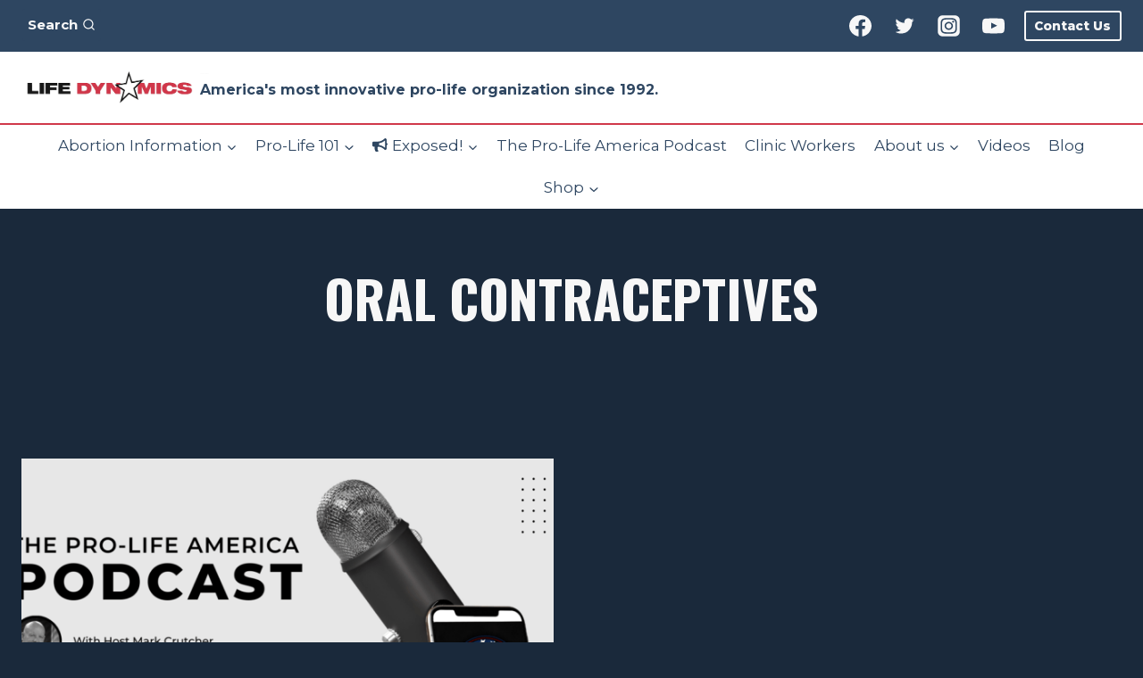

--- FILE ---
content_type: text/html; charset=UTF-8
request_url: https://lifedynamics.com/tag/oral-contraceptives/
body_size: 261925
content:
<!doctype html>
<html lang="en-US" class="no-js" itemtype="https://schema.org/Blog" itemscope>
<head>
	<meta charset="UTF-8">
	<meta name="viewport" content="width=device-width, initial-scale=1, minimum-scale=1">
				<script type="text/javascript" class="_iub_cs_skip">
				var _iub = _iub || {};
				_iub.csConfiguration = _iub.csConfiguration || {};
				_iub.csConfiguration.siteId = "3024887";
				_iub.csConfiguration.cookiePolicyId = "22868852";
			</script>
			<script class="_iub_cs_skip" src="https://cs.iubenda.com/sync/3024887.js"></script>
			<meta name='robots' content='index, follow, max-image-preview:large, max-snippet:-1, max-video-preview:-1' />

	<!-- This site is optimized with the Yoast SEO plugin v24.4 - https://yoast.com/wordpress/plugins/seo/ -->
	<title>Oral Contraceptives Archives - Life Dynamics</title>
	<link rel="canonical" href="https://lifedynamics.com/tag/oral-contraceptives/" />
	<meta property="og:locale" content="en_US" />
	<meta property="og:type" content="article" />
	<meta property="og:title" content="Oral Contraceptives Archives - Life Dynamics" />
	<meta property="og:url" content="https://lifedynamics.com/tag/oral-contraceptives/" />
	<meta property="og:site_name" content="Life Dynamics" />
	<meta property="og:image" content="https://lifedynamics.com/wp-content/uploads/2023/03/FromTheBlog.jpg" />
	<meta property="og:image:width" content="1640" />
	<meta property="og:image:height" content="924" />
	<meta property="og:image:type" content="image/jpeg" />
	<meta name="twitter:card" content="summary_large_image" />
	<meta name="twitter:site" content="@LifeDynamicsInc" />
	<script type="application/ld+json" class="yoast-schema-graph">{"@context":"https://schema.org","@graph":[{"@type":"CollectionPage","@id":"https://lifedynamics.com/tag/oral-contraceptives/","url":"https://lifedynamics.com/tag/oral-contraceptives/","name":"Oral Contraceptives Archives - Life Dynamics","isPartOf":{"@id":"https://lifedynamics.com/#website"},"primaryImageOfPage":{"@id":"https://lifedynamics.com/tag/oral-contraceptives/#primaryimage"},"image":{"@id":"https://lifedynamics.com/tag/oral-contraceptives/#primaryimage"},"thumbnailUrl":"https://lifedynamics.com/wp-content/uploads/2023/02/WebsiteFeaturedImagePLAPodcast.png","breadcrumb":{"@id":"https://lifedynamics.com/tag/oral-contraceptives/#breadcrumb"},"inLanguage":"en-US"},{"@type":"ImageObject","inLanguage":"en-US","@id":"https://lifedynamics.com/tag/oral-contraceptives/#primaryimage","url":"https://lifedynamics.com/wp-content/uploads/2023/02/WebsiteFeaturedImagePLAPodcast.png","contentUrl":"https://lifedynamics.com/wp-content/uploads/2023/02/WebsiteFeaturedImagePLAPodcast.png","width":1640,"height":924},{"@type":"BreadcrumbList","@id":"https://lifedynamics.com/tag/oral-contraceptives/#breadcrumb","itemListElement":[{"@type":"ListItem","position":1,"name":"Home","item":"https://lifedynamics.com/"},{"@type":"ListItem","position":2,"name":"Oral Contraceptives"}]},{"@type":"WebSite","@id":"https://lifedynamics.com/#website","url":"https://lifedynamics.com/","name":"Life Dynamics","description":"America&#039;s most innovative pro-life organization since 1992.","publisher":{"@id":"https://lifedynamics.com/#organization"},"potentialAction":[{"@type":"SearchAction","target":{"@type":"EntryPoint","urlTemplate":"https://lifedynamics.com/?s={search_term_string}"},"query-input":{"@type":"PropertyValueSpecification","valueRequired":true,"valueName":"search_term_string"}}],"inLanguage":"en-US"},{"@type":"Organization","@id":"https://lifedynamics.com/#organization","name":"Life Dynamics","alternateName":"Life Dynamics Incorporated","url":"https://lifedynamics.com/","logo":{"@type":"ImageObject","inLanguage":"en-US","@id":"https://lifedynamics.com/#/schema/logo/image/","url":"https://lifedynamics.com/wp-content/uploads/2022/10/ldi-logo-tiny.png","contentUrl":"https://lifedynamics.com/wp-content/uploads/2022/10/ldi-logo-tiny.png","width":500,"height":121,"caption":"Life Dynamics"},"image":{"@id":"https://lifedynamics.com/#/schema/logo/image/"},"sameAs":["https://www.facebook.com/TheLifeDynamics","https://x.com/LifeDynamicsInc","https://www.instagram.com/life_dynamics_incorporated/"]}]}</script>
	<!-- / Yoast SEO plugin. -->


<link rel='dns-prefetch' href='//cdn.iubenda.com' />
<link rel="alternate" type="application/rss+xml" title="Life Dynamics &raquo; Feed" href="https://lifedynamics.com/feed/" />
<link rel="alternate" type="application/rss+xml" title="Life Dynamics &raquo; Comments Feed" href="https://lifedynamics.com/comments/feed/" />
			<script>document.documentElement.classList.remove( 'no-js' );</script>
			<link rel="alternate" type="application/rss+xml" title="Life Dynamics &raquo; Oral Contraceptives Tag Feed" href="https://lifedynamics.com/tag/oral-contraceptives/feed/" />
<style id='wp-img-auto-sizes-contain-inline-css'>
img:is([sizes=auto i],[sizes^="auto," i]){contain-intrinsic-size:3000px 1500px}
/*# sourceURL=wp-img-auto-sizes-contain-inline-css */
</style>
<link rel='stylesheet' id='tsvg-block-css-css' href='https://lifedynamics.com/wp-content/plugins/gallery-videos/admin/css/tsvg-block.css?ver=2.4.4' media='all' />
<link rel='stylesheet' id='formidable-css' href='https://lifedynamics.com/wp-content/plugins/formidable/css/formidableforms.css?ver=25052' media='all' />
<style id='wp-emoji-styles-inline-css'>

	img.wp-smiley, img.emoji {
		display: inline !important;
		border: none !important;
		box-shadow: none !important;
		height: 1em !important;
		width: 1em !important;
		margin: 0 0.07em !important;
		vertical-align: -0.1em !important;
		background: none !important;
		padding: 0 !important;
	}
/*# sourceURL=wp-emoji-styles-inline-css */
</style>
<style id='wp-block-library-inline-css'>
:root{--wp-block-synced-color:#7a00df;--wp-block-synced-color--rgb:122,0,223;--wp-bound-block-color:var(--wp-block-synced-color);--wp-editor-canvas-background:#ddd;--wp-admin-theme-color:#007cba;--wp-admin-theme-color--rgb:0,124,186;--wp-admin-theme-color-darker-10:#006ba1;--wp-admin-theme-color-darker-10--rgb:0,107,160.5;--wp-admin-theme-color-darker-20:#005a87;--wp-admin-theme-color-darker-20--rgb:0,90,135;--wp-admin-border-width-focus:2px}@media (min-resolution:192dpi){:root{--wp-admin-border-width-focus:1.5px}}.wp-element-button{cursor:pointer}:root .has-very-light-gray-background-color{background-color:#eee}:root .has-very-dark-gray-background-color{background-color:#313131}:root .has-very-light-gray-color{color:#eee}:root .has-very-dark-gray-color{color:#313131}:root .has-vivid-green-cyan-to-vivid-cyan-blue-gradient-background{background:linear-gradient(135deg,#00d084,#0693e3)}:root .has-purple-crush-gradient-background{background:linear-gradient(135deg,#34e2e4,#4721fb 50%,#ab1dfe)}:root .has-hazy-dawn-gradient-background{background:linear-gradient(135deg,#faaca8,#dad0ec)}:root .has-subdued-olive-gradient-background{background:linear-gradient(135deg,#fafae1,#67a671)}:root .has-atomic-cream-gradient-background{background:linear-gradient(135deg,#fdd79a,#004a59)}:root .has-nightshade-gradient-background{background:linear-gradient(135deg,#330968,#31cdcf)}:root .has-midnight-gradient-background{background:linear-gradient(135deg,#020381,#2874fc)}:root{--wp--preset--font-size--normal:16px;--wp--preset--font-size--huge:42px}.has-regular-font-size{font-size:1em}.has-larger-font-size{font-size:2.625em}.has-normal-font-size{font-size:var(--wp--preset--font-size--normal)}.has-huge-font-size{font-size:var(--wp--preset--font-size--huge)}.has-text-align-center{text-align:center}.has-text-align-left{text-align:left}.has-text-align-right{text-align:right}.has-fit-text{white-space:nowrap!important}#end-resizable-editor-section{display:none}.aligncenter{clear:both}.items-justified-left{justify-content:flex-start}.items-justified-center{justify-content:center}.items-justified-right{justify-content:flex-end}.items-justified-space-between{justify-content:space-between}.screen-reader-text{border:0;clip-path:inset(50%);height:1px;margin:-1px;overflow:hidden;padding:0;position:absolute;width:1px;word-wrap:normal!important}.screen-reader-text:focus{background-color:#ddd;clip-path:none;color:#444;display:block;font-size:1em;height:auto;left:5px;line-height:normal;padding:15px 23px 14px;text-decoration:none;top:5px;width:auto;z-index:100000}html :where(.has-border-color){border-style:solid}html :where([style*=border-top-color]){border-top-style:solid}html :where([style*=border-right-color]){border-right-style:solid}html :where([style*=border-bottom-color]){border-bottom-style:solid}html :where([style*=border-left-color]){border-left-style:solid}html :where([style*=border-width]){border-style:solid}html :where([style*=border-top-width]){border-top-style:solid}html :where([style*=border-right-width]){border-right-style:solid}html :where([style*=border-bottom-width]){border-bottom-style:solid}html :where([style*=border-left-width]){border-left-style:solid}html :where(img[class*=wp-image-]){height:auto;max-width:100%}:where(figure){margin:0 0 1em}html :where(.is-position-sticky){--wp-admin--admin-bar--position-offset:var(--wp-admin--admin-bar--height,0px)}@media screen and (max-width:600px){html :where(.is-position-sticky){--wp-admin--admin-bar--position-offset:0px}}

/*# sourceURL=wp-block-library-inline-css */
</style><style id='wp-block-heading-inline-css'>
h1:where(.wp-block-heading).has-background,h2:where(.wp-block-heading).has-background,h3:where(.wp-block-heading).has-background,h4:where(.wp-block-heading).has-background,h5:where(.wp-block-heading).has-background,h6:where(.wp-block-heading).has-background{padding:1.25em 2.375em}h1.has-text-align-left[style*=writing-mode]:where([style*=vertical-lr]),h1.has-text-align-right[style*=writing-mode]:where([style*=vertical-rl]),h2.has-text-align-left[style*=writing-mode]:where([style*=vertical-lr]),h2.has-text-align-right[style*=writing-mode]:where([style*=vertical-rl]),h3.has-text-align-left[style*=writing-mode]:where([style*=vertical-lr]),h3.has-text-align-right[style*=writing-mode]:where([style*=vertical-rl]),h4.has-text-align-left[style*=writing-mode]:where([style*=vertical-lr]),h4.has-text-align-right[style*=writing-mode]:where([style*=vertical-rl]),h5.has-text-align-left[style*=writing-mode]:where([style*=vertical-lr]),h5.has-text-align-right[style*=writing-mode]:where([style*=vertical-rl]),h6.has-text-align-left[style*=writing-mode]:where([style*=vertical-lr]),h6.has-text-align-right[style*=writing-mode]:where([style*=vertical-rl]){rotate:180deg}
/*# sourceURL=https://lifedynamics.com/wp-includes/blocks/heading/style.min.css */
</style>
<style id='wp-block-image-inline-css'>
.wp-block-image>a,.wp-block-image>figure>a{display:inline-block}.wp-block-image img{box-sizing:border-box;height:auto;max-width:100%;vertical-align:bottom}@media not (prefers-reduced-motion){.wp-block-image img.hide{visibility:hidden}.wp-block-image img.show{animation:show-content-image .4s}}.wp-block-image[style*=border-radius] img,.wp-block-image[style*=border-radius]>a{border-radius:inherit}.wp-block-image.has-custom-border img{box-sizing:border-box}.wp-block-image.aligncenter{text-align:center}.wp-block-image.alignfull>a,.wp-block-image.alignwide>a{width:100%}.wp-block-image.alignfull img,.wp-block-image.alignwide img{height:auto;width:100%}.wp-block-image .aligncenter,.wp-block-image .alignleft,.wp-block-image .alignright,.wp-block-image.aligncenter,.wp-block-image.alignleft,.wp-block-image.alignright{display:table}.wp-block-image .aligncenter>figcaption,.wp-block-image .alignleft>figcaption,.wp-block-image .alignright>figcaption,.wp-block-image.aligncenter>figcaption,.wp-block-image.alignleft>figcaption,.wp-block-image.alignright>figcaption{caption-side:bottom;display:table-caption}.wp-block-image .alignleft{float:left;margin:.5em 1em .5em 0}.wp-block-image .alignright{float:right;margin:.5em 0 .5em 1em}.wp-block-image .aligncenter{margin-left:auto;margin-right:auto}.wp-block-image :where(figcaption){margin-bottom:1em;margin-top:.5em}.wp-block-image.is-style-circle-mask img{border-radius:9999px}@supports ((-webkit-mask-image:none) or (mask-image:none)) or (-webkit-mask-image:none){.wp-block-image.is-style-circle-mask img{border-radius:0;-webkit-mask-image:url('data:image/svg+xml;utf8,<svg viewBox="0 0 100 100" xmlns="http://www.w3.org/2000/svg"><circle cx="50" cy="50" r="50"/></svg>');mask-image:url('data:image/svg+xml;utf8,<svg viewBox="0 0 100 100" xmlns="http://www.w3.org/2000/svg"><circle cx="50" cy="50" r="50"/></svg>');mask-mode:alpha;-webkit-mask-position:center;mask-position:center;-webkit-mask-repeat:no-repeat;mask-repeat:no-repeat;-webkit-mask-size:contain;mask-size:contain}}:root :where(.wp-block-image.is-style-rounded img,.wp-block-image .is-style-rounded img){border-radius:9999px}.wp-block-image figure{margin:0}.wp-lightbox-container{display:flex;flex-direction:column;position:relative}.wp-lightbox-container img{cursor:zoom-in}.wp-lightbox-container img:hover+button{opacity:1}.wp-lightbox-container button{align-items:center;backdrop-filter:blur(16px) saturate(180%);background-color:#5a5a5a40;border:none;border-radius:4px;cursor:zoom-in;display:flex;height:20px;justify-content:center;opacity:0;padding:0;position:absolute;right:16px;text-align:center;top:16px;width:20px;z-index:100}@media not (prefers-reduced-motion){.wp-lightbox-container button{transition:opacity .2s ease}}.wp-lightbox-container button:focus-visible{outline:3px auto #5a5a5a40;outline:3px auto -webkit-focus-ring-color;outline-offset:3px}.wp-lightbox-container button:hover{cursor:pointer;opacity:1}.wp-lightbox-container button:focus{opacity:1}.wp-lightbox-container button:focus,.wp-lightbox-container button:hover,.wp-lightbox-container button:not(:hover):not(:active):not(.has-background){background-color:#5a5a5a40;border:none}.wp-lightbox-overlay{box-sizing:border-box;cursor:zoom-out;height:100vh;left:0;overflow:hidden;position:fixed;top:0;visibility:hidden;width:100%;z-index:100000}.wp-lightbox-overlay .close-button{align-items:center;cursor:pointer;display:flex;justify-content:center;min-height:40px;min-width:40px;padding:0;position:absolute;right:calc(env(safe-area-inset-right) + 16px);top:calc(env(safe-area-inset-top) + 16px);z-index:5000000}.wp-lightbox-overlay .close-button:focus,.wp-lightbox-overlay .close-button:hover,.wp-lightbox-overlay .close-button:not(:hover):not(:active):not(.has-background){background:none;border:none}.wp-lightbox-overlay .lightbox-image-container{height:var(--wp--lightbox-container-height);left:50%;overflow:hidden;position:absolute;top:50%;transform:translate(-50%,-50%);transform-origin:top left;width:var(--wp--lightbox-container-width);z-index:9999999999}.wp-lightbox-overlay .wp-block-image{align-items:center;box-sizing:border-box;display:flex;height:100%;justify-content:center;margin:0;position:relative;transform-origin:0 0;width:100%;z-index:3000000}.wp-lightbox-overlay .wp-block-image img{height:var(--wp--lightbox-image-height);min-height:var(--wp--lightbox-image-height);min-width:var(--wp--lightbox-image-width);width:var(--wp--lightbox-image-width)}.wp-lightbox-overlay .wp-block-image figcaption{display:none}.wp-lightbox-overlay button{background:none;border:none}.wp-lightbox-overlay .scrim{background-color:#fff;height:100%;opacity:.9;position:absolute;width:100%;z-index:2000000}.wp-lightbox-overlay.active{visibility:visible}@media not (prefers-reduced-motion){.wp-lightbox-overlay.active{animation:turn-on-visibility .25s both}.wp-lightbox-overlay.active img{animation:turn-on-visibility .35s both}.wp-lightbox-overlay.show-closing-animation:not(.active){animation:turn-off-visibility .35s both}.wp-lightbox-overlay.show-closing-animation:not(.active) img{animation:turn-off-visibility .25s both}.wp-lightbox-overlay.zoom.active{animation:none;opacity:1;visibility:visible}.wp-lightbox-overlay.zoom.active .lightbox-image-container{animation:lightbox-zoom-in .4s}.wp-lightbox-overlay.zoom.active .lightbox-image-container img{animation:none}.wp-lightbox-overlay.zoom.active .scrim{animation:turn-on-visibility .4s forwards}.wp-lightbox-overlay.zoom.show-closing-animation:not(.active){animation:none}.wp-lightbox-overlay.zoom.show-closing-animation:not(.active) .lightbox-image-container{animation:lightbox-zoom-out .4s}.wp-lightbox-overlay.zoom.show-closing-animation:not(.active) .lightbox-image-container img{animation:none}.wp-lightbox-overlay.zoom.show-closing-animation:not(.active) .scrim{animation:turn-off-visibility .4s forwards}}@keyframes show-content-image{0%{visibility:hidden}99%{visibility:hidden}to{visibility:visible}}@keyframes turn-on-visibility{0%{opacity:0}to{opacity:1}}@keyframes turn-off-visibility{0%{opacity:1;visibility:visible}99%{opacity:0;visibility:visible}to{opacity:0;visibility:hidden}}@keyframes lightbox-zoom-in{0%{transform:translate(calc((-100vw + var(--wp--lightbox-scrollbar-width))/2 + var(--wp--lightbox-initial-left-position)),calc(-50vh + var(--wp--lightbox-initial-top-position))) scale(var(--wp--lightbox-scale))}to{transform:translate(-50%,-50%) scale(1)}}@keyframes lightbox-zoom-out{0%{transform:translate(-50%,-50%) scale(1);visibility:visible}99%{visibility:visible}to{transform:translate(calc((-100vw + var(--wp--lightbox-scrollbar-width))/2 + var(--wp--lightbox-initial-left-position)),calc(-50vh + var(--wp--lightbox-initial-top-position))) scale(var(--wp--lightbox-scale));visibility:hidden}}
/*# sourceURL=https://lifedynamics.com/wp-includes/blocks/image/style.min.css */
</style>
<style id='wp-block-group-inline-css'>
.wp-block-group{box-sizing:border-box}:where(.wp-block-group.wp-block-group-is-layout-constrained){position:relative}
/*# sourceURL=https://lifedynamics.com/wp-includes/blocks/group/style.min.css */
</style>
<style id='wp-block-paragraph-inline-css'>
.is-small-text{font-size:.875em}.is-regular-text{font-size:1em}.is-large-text{font-size:2.25em}.is-larger-text{font-size:3em}.has-drop-cap:not(:focus):first-letter{float:left;font-size:8.4em;font-style:normal;font-weight:100;line-height:.68;margin:.05em .1em 0 0;text-transform:uppercase}body.rtl .has-drop-cap:not(:focus):first-letter{float:none;margin-left:.1em}p.has-drop-cap.has-background{overflow:hidden}:root :where(p.has-background){padding:1.25em 2.375em}:where(p.has-text-color:not(.has-link-color)) a{color:inherit}p.has-text-align-left[style*="writing-mode:vertical-lr"],p.has-text-align-right[style*="writing-mode:vertical-rl"]{rotate:180deg}
/*# sourceURL=https://lifedynamics.com/wp-includes/blocks/paragraph/style.min.css */
</style>
<style id='wp-block-separator-inline-css'>
@charset "UTF-8";.wp-block-separator{border:none;border-top:2px solid}:root :where(.wp-block-separator.is-style-dots){height:auto;line-height:1;text-align:center}:root :where(.wp-block-separator.is-style-dots):before{color:currentColor;content:"···";font-family:serif;font-size:1.5em;letter-spacing:2em;padding-left:2em}.wp-block-separator.is-style-dots{background:none!important;border:none!important}
/*# sourceURL=https://lifedynamics.com/wp-includes/blocks/separator/style.min.css */
</style>
<style id='wp-block-social-links-inline-css'>
.wp-block-social-links{background:none;box-sizing:border-box;margin-left:0;padding-left:0;padding-right:0;text-indent:0}.wp-block-social-links .wp-social-link a,.wp-block-social-links .wp-social-link a:hover{border-bottom:0;box-shadow:none;text-decoration:none}.wp-block-social-links .wp-social-link svg{height:1em;width:1em}.wp-block-social-links .wp-social-link span:not(.screen-reader-text){font-size:.65em;margin-left:.5em;margin-right:.5em}.wp-block-social-links.has-small-icon-size{font-size:16px}.wp-block-social-links,.wp-block-social-links.has-normal-icon-size{font-size:24px}.wp-block-social-links.has-large-icon-size{font-size:36px}.wp-block-social-links.has-huge-icon-size{font-size:48px}.wp-block-social-links.aligncenter{display:flex;justify-content:center}.wp-block-social-links.alignright{justify-content:flex-end}.wp-block-social-link{border-radius:9999px;display:block}@media not (prefers-reduced-motion){.wp-block-social-link{transition:transform .1s ease}}.wp-block-social-link{height:auto}.wp-block-social-link a{align-items:center;display:flex;line-height:0}.wp-block-social-link:hover{transform:scale(1.1)}.wp-block-social-links .wp-block-social-link.wp-social-link{display:inline-block;margin:0;padding:0}.wp-block-social-links .wp-block-social-link.wp-social-link .wp-block-social-link-anchor,.wp-block-social-links .wp-block-social-link.wp-social-link .wp-block-social-link-anchor svg,.wp-block-social-links .wp-block-social-link.wp-social-link .wp-block-social-link-anchor:active,.wp-block-social-links .wp-block-social-link.wp-social-link .wp-block-social-link-anchor:hover,.wp-block-social-links .wp-block-social-link.wp-social-link .wp-block-social-link-anchor:visited{color:currentColor;fill:currentColor}:where(.wp-block-social-links:not(.is-style-logos-only)) .wp-social-link{background-color:#f0f0f0;color:#444}:where(.wp-block-social-links:not(.is-style-logos-only)) .wp-social-link-amazon{background-color:#f90;color:#fff}:where(.wp-block-social-links:not(.is-style-logos-only)) .wp-social-link-bandcamp{background-color:#1ea0c3;color:#fff}:where(.wp-block-social-links:not(.is-style-logos-only)) .wp-social-link-behance{background-color:#0757fe;color:#fff}:where(.wp-block-social-links:not(.is-style-logos-only)) .wp-social-link-bluesky{background-color:#0a7aff;color:#fff}:where(.wp-block-social-links:not(.is-style-logos-only)) .wp-social-link-codepen{background-color:#1e1f26;color:#fff}:where(.wp-block-social-links:not(.is-style-logos-only)) .wp-social-link-deviantart{background-color:#02e49b;color:#fff}:where(.wp-block-social-links:not(.is-style-logos-only)) .wp-social-link-discord{background-color:#5865f2;color:#fff}:where(.wp-block-social-links:not(.is-style-logos-only)) .wp-social-link-dribbble{background-color:#e94c89;color:#fff}:where(.wp-block-social-links:not(.is-style-logos-only)) .wp-social-link-dropbox{background-color:#4280ff;color:#fff}:where(.wp-block-social-links:not(.is-style-logos-only)) .wp-social-link-etsy{background-color:#f45800;color:#fff}:where(.wp-block-social-links:not(.is-style-logos-only)) .wp-social-link-facebook{background-color:#0866ff;color:#fff}:where(.wp-block-social-links:not(.is-style-logos-only)) .wp-social-link-fivehundredpx{background-color:#000;color:#fff}:where(.wp-block-social-links:not(.is-style-logos-only)) .wp-social-link-flickr{background-color:#0461dd;color:#fff}:where(.wp-block-social-links:not(.is-style-logos-only)) .wp-social-link-foursquare{background-color:#e65678;color:#fff}:where(.wp-block-social-links:not(.is-style-logos-only)) .wp-social-link-github{background-color:#24292d;color:#fff}:where(.wp-block-social-links:not(.is-style-logos-only)) .wp-social-link-goodreads{background-color:#eceadd;color:#382110}:where(.wp-block-social-links:not(.is-style-logos-only)) .wp-social-link-google{background-color:#ea4434;color:#fff}:where(.wp-block-social-links:not(.is-style-logos-only)) .wp-social-link-gravatar{background-color:#1d4fc4;color:#fff}:where(.wp-block-social-links:not(.is-style-logos-only)) .wp-social-link-instagram{background-color:#f00075;color:#fff}:where(.wp-block-social-links:not(.is-style-logos-only)) .wp-social-link-lastfm{background-color:#e21b24;color:#fff}:where(.wp-block-social-links:not(.is-style-logos-only)) .wp-social-link-linkedin{background-color:#0d66c2;color:#fff}:where(.wp-block-social-links:not(.is-style-logos-only)) .wp-social-link-mastodon{background-color:#3288d4;color:#fff}:where(.wp-block-social-links:not(.is-style-logos-only)) .wp-social-link-medium{background-color:#000;color:#fff}:where(.wp-block-social-links:not(.is-style-logos-only)) .wp-social-link-meetup{background-color:#f6405f;color:#fff}:where(.wp-block-social-links:not(.is-style-logos-only)) .wp-social-link-patreon{background-color:#000;color:#fff}:where(.wp-block-social-links:not(.is-style-logos-only)) .wp-social-link-pinterest{background-color:#e60122;color:#fff}:where(.wp-block-social-links:not(.is-style-logos-only)) .wp-social-link-pocket{background-color:#ef4155;color:#fff}:where(.wp-block-social-links:not(.is-style-logos-only)) .wp-social-link-reddit{background-color:#ff4500;color:#fff}:where(.wp-block-social-links:not(.is-style-logos-only)) .wp-social-link-skype{background-color:#0478d7;color:#fff}:where(.wp-block-social-links:not(.is-style-logos-only)) .wp-social-link-snapchat{background-color:#fefc00;color:#fff;stroke:#000}:where(.wp-block-social-links:not(.is-style-logos-only)) .wp-social-link-soundcloud{background-color:#ff5600;color:#fff}:where(.wp-block-social-links:not(.is-style-logos-only)) .wp-social-link-spotify{background-color:#1bd760;color:#fff}:where(.wp-block-social-links:not(.is-style-logos-only)) .wp-social-link-telegram{background-color:#2aabee;color:#fff}:where(.wp-block-social-links:not(.is-style-logos-only)) .wp-social-link-threads{background-color:#000;color:#fff}:where(.wp-block-social-links:not(.is-style-logos-only)) .wp-social-link-tiktok{background-color:#000;color:#fff}:where(.wp-block-social-links:not(.is-style-logos-only)) .wp-social-link-tumblr{background-color:#011835;color:#fff}:where(.wp-block-social-links:not(.is-style-logos-only)) .wp-social-link-twitch{background-color:#6440a4;color:#fff}:where(.wp-block-social-links:not(.is-style-logos-only)) .wp-social-link-twitter{background-color:#1da1f2;color:#fff}:where(.wp-block-social-links:not(.is-style-logos-only)) .wp-social-link-vimeo{background-color:#1eb7ea;color:#fff}:where(.wp-block-social-links:not(.is-style-logos-only)) .wp-social-link-vk{background-color:#4680c2;color:#fff}:where(.wp-block-social-links:not(.is-style-logos-only)) .wp-social-link-wordpress{background-color:#3499cd;color:#fff}:where(.wp-block-social-links:not(.is-style-logos-only)) .wp-social-link-whatsapp{background-color:#25d366;color:#fff}:where(.wp-block-social-links:not(.is-style-logos-only)) .wp-social-link-x{background-color:#000;color:#fff}:where(.wp-block-social-links:not(.is-style-logos-only)) .wp-social-link-yelp{background-color:#d32422;color:#fff}:where(.wp-block-social-links:not(.is-style-logos-only)) .wp-social-link-youtube{background-color:red;color:#fff}:where(.wp-block-social-links.is-style-logos-only) .wp-social-link{background:none}:where(.wp-block-social-links.is-style-logos-only) .wp-social-link svg{height:1.25em;width:1.25em}:where(.wp-block-social-links.is-style-logos-only) .wp-social-link-amazon{color:#f90}:where(.wp-block-social-links.is-style-logos-only) .wp-social-link-bandcamp{color:#1ea0c3}:where(.wp-block-social-links.is-style-logos-only) .wp-social-link-behance{color:#0757fe}:where(.wp-block-social-links.is-style-logos-only) .wp-social-link-bluesky{color:#0a7aff}:where(.wp-block-social-links.is-style-logos-only) .wp-social-link-codepen{color:#1e1f26}:where(.wp-block-social-links.is-style-logos-only) .wp-social-link-deviantart{color:#02e49b}:where(.wp-block-social-links.is-style-logos-only) .wp-social-link-discord{color:#5865f2}:where(.wp-block-social-links.is-style-logos-only) .wp-social-link-dribbble{color:#e94c89}:where(.wp-block-social-links.is-style-logos-only) .wp-social-link-dropbox{color:#4280ff}:where(.wp-block-social-links.is-style-logos-only) .wp-social-link-etsy{color:#f45800}:where(.wp-block-social-links.is-style-logos-only) .wp-social-link-facebook{color:#0866ff}:where(.wp-block-social-links.is-style-logos-only) .wp-social-link-fivehundredpx{color:#000}:where(.wp-block-social-links.is-style-logos-only) .wp-social-link-flickr{color:#0461dd}:where(.wp-block-social-links.is-style-logos-only) .wp-social-link-foursquare{color:#e65678}:where(.wp-block-social-links.is-style-logos-only) .wp-social-link-github{color:#24292d}:where(.wp-block-social-links.is-style-logos-only) .wp-social-link-goodreads{color:#382110}:where(.wp-block-social-links.is-style-logos-only) .wp-social-link-google{color:#ea4434}:where(.wp-block-social-links.is-style-logos-only) .wp-social-link-gravatar{color:#1d4fc4}:where(.wp-block-social-links.is-style-logos-only) .wp-social-link-instagram{color:#f00075}:where(.wp-block-social-links.is-style-logos-only) .wp-social-link-lastfm{color:#e21b24}:where(.wp-block-social-links.is-style-logos-only) .wp-social-link-linkedin{color:#0d66c2}:where(.wp-block-social-links.is-style-logos-only) .wp-social-link-mastodon{color:#3288d4}:where(.wp-block-social-links.is-style-logos-only) .wp-social-link-medium{color:#000}:where(.wp-block-social-links.is-style-logos-only) .wp-social-link-meetup{color:#f6405f}:where(.wp-block-social-links.is-style-logos-only) .wp-social-link-patreon{color:#000}:where(.wp-block-social-links.is-style-logos-only) .wp-social-link-pinterest{color:#e60122}:where(.wp-block-social-links.is-style-logos-only) .wp-social-link-pocket{color:#ef4155}:where(.wp-block-social-links.is-style-logos-only) .wp-social-link-reddit{color:#ff4500}:where(.wp-block-social-links.is-style-logos-only) .wp-social-link-skype{color:#0478d7}:where(.wp-block-social-links.is-style-logos-only) .wp-social-link-snapchat{color:#fff;stroke:#000}:where(.wp-block-social-links.is-style-logos-only) .wp-social-link-soundcloud{color:#ff5600}:where(.wp-block-social-links.is-style-logos-only) .wp-social-link-spotify{color:#1bd760}:where(.wp-block-social-links.is-style-logos-only) .wp-social-link-telegram{color:#2aabee}:where(.wp-block-social-links.is-style-logos-only) .wp-social-link-threads{color:#000}:where(.wp-block-social-links.is-style-logos-only) .wp-social-link-tiktok{color:#000}:where(.wp-block-social-links.is-style-logos-only) .wp-social-link-tumblr{color:#011835}:where(.wp-block-social-links.is-style-logos-only) .wp-social-link-twitch{color:#6440a4}:where(.wp-block-social-links.is-style-logos-only) .wp-social-link-twitter{color:#1da1f2}:where(.wp-block-social-links.is-style-logos-only) .wp-social-link-vimeo{color:#1eb7ea}:where(.wp-block-social-links.is-style-logos-only) .wp-social-link-vk{color:#4680c2}:where(.wp-block-social-links.is-style-logos-only) .wp-social-link-whatsapp{color:#25d366}:where(.wp-block-social-links.is-style-logos-only) .wp-social-link-wordpress{color:#3499cd}:where(.wp-block-social-links.is-style-logos-only) .wp-social-link-x{color:#000}:where(.wp-block-social-links.is-style-logos-only) .wp-social-link-yelp{color:#d32422}:where(.wp-block-social-links.is-style-logos-only) .wp-social-link-youtube{color:red}.wp-block-social-links.is-style-pill-shape .wp-social-link{width:auto}:root :where(.wp-block-social-links .wp-social-link a){padding:.25em}:root :where(.wp-block-social-links.is-style-logos-only .wp-social-link a){padding:0}:root :where(.wp-block-social-links.is-style-pill-shape .wp-social-link a){padding-left:.6666666667em;padding-right:.6666666667em}.wp-block-social-links:not(.has-icon-color):not(.has-icon-background-color) .wp-social-link-snapchat .wp-block-social-link-label{color:#000}
/*# sourceURL=https://lifedynamics.com/wp-includes/blocks/social-links/style.min.css */
</style>
<style id='wp-block-spacer-inline-css'>
.wp-block-spacer{clear:both}
/*# sourceURL=https://lifedynamics.com/wp-includes/blocks/spacer/style.min.css */
</style>
<style id='global-styles-inline-css'>
:root{--wp--preset--aspect-ratio--square: 1;--wp--preset--aspect-ratio--4-3: 4/3;--wp--preset--aspect-ratio--3-4: 3/4;--wp--preset--aspect-ratio--3-2: 3/2;--wp--preset--aspect-ratio--2-3: 2/3;--wp--preset--aspect-ratio--16-9: 16/9;--wp--preset--aspect-ratio--9-16: 9/16;--wp--preset--color--black: #000000;--wp--preset--color--cyan-bluish-gray: #abb8c3;--wp--preset--color--white: #ffffff;--wp--preset--color--pale-pink: #f78da7;--wp--preset--color--vivid-red: #cf2e2e;--wp--preset--color--luminous-vivid-orange: #ff6900;--wp--preset--color--luminous-vivid-amber: #fcb900;--wp--preset--color--light-green-cyan: #7bdcb5;--wp--preset--color--vivid-green-cyan: #00d084;--wp--preset--color--pale-cyan-blue: #8ed1fc;--wp--preset--color--vivid-cyan-blue: #0693e3;--wp--preset--color--vivid-purple: #9b51e0;--wp--preset--color--theme-palette-1: var(--global-palette1);--wp--preset--color--theme-palette-2: var(--global-palette2);--wp--preset--color--theme-palette-3: var(--global-palette3);--wp--preset--color--theme-palette-4: var(--global-palette4);--wp--preset--color--theme-palette-5: var(--global-palette5);--wp--preset--color--theme-palette-6: var(--global-palette6);--wp--preset--color--theme-palette-7: var(--global-palette7);--wp--preset--color--theme-palette-8: var(--global-palette8);--wp--preset--color--theme-palette-9: var(--global-palette9);--wp--preset--gradient--vivid-cyan-blue-to-vivid-purple: linear-gradient(135deg,rgb(6,147,227) 0%,rgb(155,81,224) 100%);--wp--preset--gradient--light-green-cyan-to-vivid-green-cyan: linear-gradient(135deg,rgb(122,220,180) 0%,rgb(0,208,130) 100%);--wp--preset--gradient--luminous-vivid-amber-to-luminous-vivid-orange: linear-gradient(135deg,rgb(252,185,0) 0%,rgb(255,105,0) 100%);--wp--preset--gradient--luminous-vivid-orange-to-vivid-red: linear-gradient(135deg,rgb(255,105,0) 0%,rgb(207,46,46) 100%);--wp--preset--gradient--very-light-gray-to-cyan-bluish-gray: linear-gradient(135deg,rgb(238,238,238) 0%,rgb(169,184,195) 100%);--wp--preset--gradient--cool-to-warm-spectrum: linear-gradient(135deg,rgb(74,234,220) 0%,rgb(151,120,209) 20%,rgb(207,42,186) 40%,rgb(238,44,130) 60%,rgb(251,105,98) 80%,rgb(254,248,76) 100%);--wp--preset--gradient--blush-light-purple: linear-gradient(135deg,rgb(255,206,236) 0%,rgb(152,150,240) 100%);--wp--preset--gradient--blush-bordeaux: linear-gradient(135deg,rgb(254,205,165) 0%,rgb(254,45,45) 50%,rgb(107,0,62) 100%);--wp--preset--gradient--luminous-dusk: linear-gradient(135deg,rgb(255,203,112) 0%,rgb(199,81,192) 50%,rgb(65,88,208) 100%);--wp--preset--gradient--pale-ocean: linear-gradient(135deg,rgb(255,245,203) 0%,rgb(182,227,212) 50%,rgb(51,167,181) 100%);--wp--preset--gradient--electric-grass: linear-gradient(135deg,rgb(202,248,128) 0%,rgb(113,206,126) 100%);--wp--preset--gradient--midnight: linear-gradient(135deg,rgb(2,3,129) 0%,rgb(40,116,252) 100%);--wp--preset--font-size--small: var(--global-font-size-small);--wp--preset--font-size--medium: var(--global-font-size-medium);--wp--preset--font-size--large: var(--global-font-size-large);--wp--preset--font-size--x-large: 42px;--wp--preset--font-size--larger: var(--global-font-size-larger);--wp--preset--font-size--xxlarge: var(--global-font-size-xxlarge);--wp--preset--spacing--20: 0.44rem;--wp--preset--spacing--30: 0.67rem;--wp--preset--spacing--40: 1rem;--wp--preset--spacing--50: 1.5rem;--wp--preset--spacing--60: 2.25rem;--wp--preset--spacing--70: 3.38rem;--wp--preset--spacing--80: 5.06rem;--wp--preset--shadow--natural: 6px 6px 9px rgba(0, 0, 0, 0.2);--wp--preset--shadow--deep: 12px 12px 50px rgba(0, 0, 0, 0.4);--wp--preset--shadow--sharp: 6px 6px 0px rgba(0, 0, 0, 0.2);--wp--preset--shadow--outlined: 6px 6px 0px -3px rgb(255, 255, 255), 6px 6px rgb(0, 0, 0);--wp--preset--shadow--crisp: 6px 6px 0px rgb(0, 0, 0);}:where(.is-layout-flex){gap: 0.5em;}:where(.is-layout-grid){gap: 0.5em;}body .is-layout-flex{display: flex;}.is-layout-flex{flex-wrap: wrap;align-items: center;}.is-layout-flex > :is(*, div){margin: 0;}body .is-layout-grid{display: grid;}.is-layout-grid > :is(*, div){margin: 0;}:where(.wp-block-columns.is-layout-flex){gap: 2em;}:where(.wp-block-columns.is-layout-grid){gap: 2em;}:where(.wp-block-post-template.is-layout-flex){gap: 1.25em;}:where(.wp-block-post-template.is-layout-grid){gap: 1.25em;}.has-black-color{color: var(--wp--preset--color--black) !important;}.has-cyan-bluish-gray-color{color: var(--wp--preset--color--cyan-bluish-gray) !important;}.has-white-color{color: var(--wp--preset--color--white) !important;}.has-pale-pink-color{color: var(--wp--preset--color--pale-pink) !important;}.has-vivid-red-color{color: var(--wp--preset--color--vivid-red) !important;}.has-luminous-vivid-orange-color{color: var(--wp--preset--color--luminous-vivid-orange) !important;}.has-luminous-vivid-amber-color{color: var(--wp--preset--color--luminous-vivid-amber) !important;}.has-light-green-cyan-color{color: var(--wp--preset--color--light-green-cyan) !important;}.has-vivid-green-cyan-color{color: var(--wp--preset--color--vivid-green-cyan) !important;}.has-pale-cyan-blue-color{color: var(--wp--preset--color--pale-cyan-blue) !important;}.has-vivid-cyan-blue-color{color: var(--wp--preset--color--vivid-cyan-blue) !important;}.has-vivid-purple-color{color: var(--wp--preset--color--vivid-purple) !important;}.has-black-background-color{background-color: var(--wp--preset--color--black) !important;}.has-cyan-bluish-gray-background-color{background-color: var(--wp--preset--color--cyan-bluish-gray) !important;}.has-white-background-color{background-color: var(--wp--preset--color--white) !important;}.has-pale-pink-background-color{background-color: var(--wp--preset--color--pale-pink) !important;}.has-vivid-red-background-color{background-color: var(--wp--preset--color--vivid-red) !important;}.has-luminous-vivid-orange-background-color{background-color: var(--wp--preset--color--luminous-vivid-orange) !important;}.has-luminous-vivid-amber-background-color{background-color: var(--wp--preset--color--luminous-vivid-amber) !important;}.has-light-green-cyan-background-color{background-color: var(--wp--preset--color--light-green-cyan) !important;}.has-vivid-green-cyan-background-color{background-color: var(--wp--preset--color--vivid-green-cyan) !important;}.has-pale-cyan-blue-background-color{background-color: var(--wp--preset--color--pale-cyan-blue) !important;}.has-vivid-cyan-blue-background-color{background-color: var(--wp--preset--color--vivid-cyan-blue) !important;}.has-vivid-purple-background-color{background-color: var(--wp--preset--color--vivid-purple) !important;}.has-black-border-color{border-color: var(--wp--preset--color--black) !important;}.has-cyan-bluish-gray-border-color{border-color: var(--wp--preset--color--cyan-bluish-gray) !important;}.has-white-border-color{border-color: var(--wp--preset--color--white) !important;}.has-pale-pink-border-color{border-color: var(--wp--preset--color--pale-pink) !important;}.has-vivid-red-border-color{border-color: var(--wp--preset--color--vivid-red) !important;}.has-luminous-vivid-orange-border-color{border-color: var(--wp--preset--color--luminous-vivid-orange) !important;}.has-luminous-vivid-amber-border-color{border-color: var(--wp--preset--color--luminous-vivid-amber) !important;}.has-light-green-cyan-border-color{border-color: var(--wp--preset--color--light-green-cyan) !important;}.has-vivid-green-cyan-border-color{border-color: var(--wp--preset--color--vivid-green-cyan) !important;}.has-pale-cyan-blue-border-color{border-color: var(--wp--preset--color--pale-cyan-blue) !important;}.has-vivid-cyan-blue-border-color{border-color: var(--wp--preset--color--vivid-cyan-blue) !important;}.has-vivid-purple-border-color{border-color: var(--wp--preset--color--vivid-purple) !important;}.has-vivid-cyan-blue-to-vivid-purple-gradient-background{background: var(--wp--preset--gradient--vivid-cyan-blue-to-vivid-purple) !important;}.has-light-green-cyan-to-vivid-green-cyan-gradient-background{background: var(--wp--preset--gradient--light-green-cyan-to-vivid-green-cyan) !important;}.has-luminous-vivid-amber-to-luminous-vivid-orange-gradient-background{background: var(--wp--preset--gradient--luminous-vivid-amber-to-luminous-vivid-orange) !important;}.has-luminous-vivid-orange-to-vivid-red-gradient-background{background: var(--wp--preset--gradient--luminous-vivid-orange-to-vivid-red) !important;}.has-very-light-gray-to-cyan-bluish-gray-gradient-background{background: var(--wp--preset--gradient--very-light-gray-to-cyan-bluish-gray) !important;}.has-cool-to-warm-spectrum-gradient-background{background: var(--wp--preset--gradient--cool-to-warm-spectrum) !important;}.has-blush-light-purple-gradient-background{background: var(--wp--preset--gradient--blush-light-purple) !important;}.has-blush-bordeaux-gradient-background{background: var(--wp--preset--gradient--blush-bordeaux) !important;}.has-luminous-dusk-gradient-background{background: var(--wp--preset--gradient--luminous-dusk) !important;}.has-pale-ocean-gradient-background{background: var(--wp--preset--gradient--pale-ocean) !important;}.has-electric-grass-gradient-background{background: var(--wp--preset--gradient--electric-grass) !important;}.has-midnight-gradient-background{background: var(--wp--preset--gradient--midnight) !important;}.has-small-font-size{font-size: var(--wp--preset--font-size--small) !important;}.has-medium-font-size{font-size: var(--wp--preset--font-size--medium) !important;}.has-large-font-size{font-size: var(--wp--preset--font-size--large) !important;}.has-x-large-font-size{font-size: var(--wp--preset--font-size--x-large) !important;}
/*# sourceURL=global-styles-inline-css */
</style>

<style id='classic-theme-styles-inline-css'>
/*! This file is auto-generated */
.wp-block-button__link{color:#fff;background-color:#32373c;border-radius:9999px;box-shadow:none;text-decoration:none;padding:calc(.667em + 2px) calc(1.333em + 2px);font-size:1.125em}.wp-block-file__button{background:#32373c;color:#fff;text-decoration:none}
/*# sourceURL=/wp-includes/css/classic-themes.min.css */
</style>
<link rel='stylesheet' id='essential-blocks-frontend-style-css' href='https://lifedynamics.com/wp-content/uploads/eb-style/frontend/frontend-42267.min.css?ver=1740694576' media='all' />
<link rel='stylesheet' id='eb-reusable-block-style-37105-css' href='https://lifedynamics.com/wp-content/uploads/eb-style/reusable-blocks/eb-reusable-37105.min.css?ver=b0fb514173' media='all' />
<link rel='stylesheet' id='tsvg-fonts-css' href='https://lifedynamics.com/wp-content/plugins/gallery-videos/public/css/tsvg-fonts.css?ver=2.4.4' media='all' />
<link rel='stylesheet' id='secondline-psb-subscribe-button-styles-css' href='https://lifedynamics.com/wp-content/plugins/podcast-subscribe-buttons/assets/css/secondline-psb-styles.css?ver=6.9' media='all' />
<link rel='stylesheet' id='vlp-public-css' href='https://lifedynamics.com/wp-content/plugins/visual-link-preview/dist/public.css?ver=2.2.6' media='all' />
<link rel='stylesheet' id='kadence-global-css' href='https://lifedynamics.com/wp-content/themes/kadence/assets/css/global.min.css?ver=1738716786' media='all' />
<style id='kadence-global-inline-css'>
/* Kadence Base CSS */
:root{--global-palette1:#d0374a;--global-palette2:#abebd2;--global-palette3:#101b28;--global-palette4:#1a293b;--global-palette5:#2e4661;--global-palette6:#c5c5c5;--global-palette7:#e8e8e8;--global-palette8:#f3f2f2;--global-palette9:#f7f7f7;--global-palette9rgb:247, 247, 247;--global-palette-highlight:var(--global-palette1);--global-palette-highlight-alt:#960c1f;--global-palette-highlight-alt2:var(--global-palette9);--global-palette-btn-bg:var(--global-palette1);--global-palette-btn-bg-hover:var(--global-palette5);--global-palette-btn:var(--global-palette9);--global-palette-btn-hover:var(--global-palette9);--global-body-font-family:Montserrat, sans-serif;--global-heading-font-family:Oswald, sans-serif;--global-primary-nav-font-family:inherit;--global-fallback-font:sans-serif;--global-display-fallback-font:sans-serif;--global-content-width:1290px;--global-content-narrow-width:842px;--global-content-edge-padding:1.5rem;--global-content-boxed-padding:2rem;--global-calc-content-width:calc(1290px - var(--global-content-edge-padding) - var(--global-content-edge-padding) );--wp--style--global--content-size:var(--global-calc-content-width);}.wp-site-blocks{--global-vw:calc( 100vw - ( 0.5 * var(--scrollbar-offset)));}body{background:#f7f7f7;-webkit-font-smoothing:antialiased;-moz-osx-font-smoothing:grayscale;}body, input, select, optgroup, textarea{font-style:normal;font-weight:normal;font-size:17px;line-height:1.6;font-family:var(--global-body-font-family);color:#050606;}.content-bg, body.content-style-unboxed .site{background:var(--global-palette9);}h1,h2,h3,h4,h5,h6{font-family:var(--global-heading-font-family);}h1{font-style:normal;font-weight:700;font-size:58px;line-height:1.5;font-family:Oswald, sans-serif;text-transform:uppercase;color:var(--global-palette3);}h2{font-style:normal;font-weight:700;font-size:48px;line-height:1.5;font-family:Oswald, sans-serif;color:var(--global-palette3);}h3{font-style:italic;font-weight:800;font-size:24px;line-height:1.5;font-family:Montserrat, sans-serif;color:var(--global-palette3);}h4{font-style:normal;font-weight:800;font-size:22px;line-height:1.5;font-family:Montserrat, sans-serif;color:var(--global-palette4);}h5{font-style:normal;font-weight:500;font-size:20px;line-height:1.5;color:var(--global-palette4);}h6{font-style:normal;font-weight:300;font-size:18px;line-height:1.5;font-family:Montserrat, sans-serif;color:var(--global-palette5);}.entry-hero h1{font-style:normal;color:#1a293b;}.entry-hero .kadence-breadcrumbs, .entry-hero .search-form{font-style:normal;color:var(--global-palette1);}.entry-hero .kadence-breadcrumbs{max-width:1290px;}.site-container, .site-header-row-layout-contained, .site-footer-row-layout-contained, .entry-hero-layout-contained, .comments-area, .alignfull > .wp-block-cover__inner-container, .alignwide > .wp-block-cover__inner-container{max-width:var(--global-content-width);}.content-width-narrow .content-container.site-container, .content-width-narrow .hero-container.site-container{max-width:var(--global-content-narrow-width);}@media all and (min-width: 1520px){.wp-site-blocks .content-container  .alignwide{margin-left:-115px;margin-right:-115px;width:unset;max-width:unset;}}@media all and (min-width: 1102px){.content-width-narrow .wp-site-blocks .content-container .alignwide{margin-left:-130px;margin-right:-130px;width:unset;max-width:unset;}}.content-style-boxed .wp-site-blocks .entry-content .alignwide{margin-left:calc( -1 * var( --global-content-boxed-padding ) );margin-right:calc( -1 * var( --global-content-boxed-padding ) );}.content-area{margin-top:5rem;margin-bottom:5rem;}@media all and (max-width: 1024px){.content-area{margin-top:3rem;margin-bottom:3rem;}}@media all and (max-width: 767px){.content-area{margin-top:2rem;margin-bottom:2rem;}}@media all and (max-width: 1024px){:root{--global-content-boxed-padding:2rem;}}@media all and (max-width: 767px){:root{--global-content-boxed-padding:1.5rem;}}.entry-content-wrap{padding:2rem;}@media all and (max-width: 1024px){.entry-content-wrap{padding:2rem;}}@media all and (max-width: 767px){.entry-content-wrap{padding:1.5rem;}}.entry.single-entry{box-shadow:0px 15px 15px -10px rgba(0,0,0,0.05);}.entry.loop-entry{box-shadow:0px 15px 15px -10px rgba(0,0,0,0.05);}.loop-entry .entry-content-wrap{padding:2rem;}@media all and (max-width: 1024px){.loop-entry .entry-content-wrap{padding:2rem;}}@media all and (max-width: 767px){.loop-entry .entry-content-wrap{padding:1.5rem;}}button, .button, .wp-block-button__link, input[type="button"], input[type="reset"], input[type="submit"], .fl-button, .elementor-button-wrapper .elementor-button, .wc-block-components-checkout-place-order-button, .wc-block-cart__submit{font-style:normal;font-weight:normal;font-size:20px;font-family:Oswald, sans-serif;box-shadow:0px 0px 0px -7px rgba(0,0,0,0);}button:hover, button:focus, button:active, .button:hover, .button:focus, .button:active, .wp-block-button__link:hover, .wp-block-button__link:focus, .wp-block-button__link:active, input[type="button"]:hover, input[type="button"]:focus, input[type="button"]:active, input[type="reset"]:hover, input[type="reset"]:focus, input[type="reset"]:active, input[type="submit"]:hover, input[type="submit"]:focus, input[type="submit"]:active, .elementor-button-wrapper .elementor-button:hover, .elementor-button-wrapper .elementor-button:focus, .elementor-button-wrapper .elementor-button:active, .wc-block-cart__submit:hover{box-shadow:0px 15px 25px -7px rgba(0,0,0,0.1);}.kb-button.kb-btn-global-outline.kb-btn-global-inherit{padding-top:calc(px - 2px);padding-right:calc(px - 2px);padding-bottom:calc(px - 2px);padding-left:calc(px - 2px);}@media all and (min-width: 1025px){.transparent-header .entry-hero .entry-hero-container-inner{padding-top:calc(58px + 80px + 0px);}}@media all and (max-width: 1024px){.mobile-transparent-header .entry-hero .entry-hero-container-inner{padding-top:calc(58px + 80px);}}@media all and (max-width: 767px){.mobile-transparent-header .entry-hero .entry-hero-container-inner{padding-top:calc(58px + 80px);}}#kt-scroll-up-reader, #kt-scroll-up{border-radius:0px 0px 0px 0px;color:var(--global-palette1);bottom:30px;font-size:1.32em;padding:0.4em 0.4em 0.4em 0.4em;}#kt-scroll-up-reader.scroll-up-side-right, #kt-scroll-up.scroll-up-side-right{right:30px;}#kt-scroll-up-reader.scroll-up-side-left, #kt-scroll-up.scroll-up-side-left{left:30px;}#kt-scroll-up-reader:hover, #kt-scroll-up:hover{color:var(--global-palette1);}.entry-author-style-center{padding-top:var(--global-md-spacing);border-top:1px solid var(--global-gray-500);}.entry-author-style-center .entry-author-avatar, .entry-meta .author-avatar{display:none;}.entry-author-style-normal .entry-author-profile{padding-left:0px;}#comments .comment-meta{margin-left:0px;}.comment-metadata a:not(.comment-edit-link), .comment-body .edit-link:before{display:none;}.post-archive-hero-section .entry-hero-container-inner{background:var(--global-palette4);}.wp-site-blocks .post-archive-title h1{color:var(--global-palette9);}body.archive, body.blog{background:var(--global-palette4);}.loop-entry.type-post .entry-meta{color:#22364f;}.loop-entry.type-post .entry-meta a:hover{color:#878787;}
/* Kadence Header CSS */
@media all and (max-width: 1024px){.mobile-transparent-header #masthead{position:absolute;left:0px;right:0px;z-index:100;}.kadence-scrollbar-fixer.mobile-transparent-header #masthead{right:var(--scrollbar-offset,0);}.mobile-transparent-header #masthead, .mobile-transparent-header .site-top-header-wrap .site-header-row-container-inner, .mobile-transparent-header .site-main-header-wrap .site-header-row-container-inner, .mobile-transparent-header .site-bottom-header-wrap .site-header-row-container-inner{background:transparent;}.site-header-row-tablet-layout-fullwidth, .site-header-row-tablet-layout-standard{padding:0px;}}@media all and (min-width: 1025px){.transparent-header #masthead{position:absolute;left:0px;right:0px;z-index:100;}.transparent-header.kadence-scrollbar-fixer #masthead{right:var(--scrollbar-offset,0);}.transparent-header #masthead, .transparent-header .site-top-header-wrap .site-header-row-container-inner, .transparent-header .site-main-header-wrap .site-header-row-container-inner, .transparent-header .site-bottom-header-wrap .site-header-row-container-inner{background:transparent;}}.site-branding a.brand img{max-width:200px;}.site-branding a.brand img.svg-logo-image{width:200px;}.site-branding{padding:0px 0px 0px 0px;}.site-branding .site-title{font-style:normal;font-weight:700;font-size:1px;line-height:0.723;text-transform:none;color:var(--global-palette9);}.site-branding .site-description{font-weight:700;font-size:16px;line-height:1.4;color:var(--global-palette5);}@media all and (max-width: 767px){.site-branding .site-title{font-size:1px;}}#masthead, #masthead .kadence-sticky-header.item-is-fixed:not(.item-at-start):not(.site-header-row-container):not(.site-main-header-wrap), #masthead .kadence-sticky-header.item-is-fixed:not(.item-at-start) > .site-header-row-container-inner{background:#ffffff;}.site-main-header-wrap .site-header-row-container-inner{border-bottom:1.7px solid var(--global-palette1);}.site-main-header-inner-wrap{min-height:80px;}.site-top-header-wrap .site-header-row-container-inner{background:var(--global-palette5);}.site-top-header-inner-wrap{min-height:58px;}@media all and (max-width: 767px){.site-top-header-wrap .site-header-row-container-inner>.site-container{padding:7px 7px 7px 7px;}}.site-bottom-header-inner-wrap{min-height:0px;}.header-navigation[class*="header-navigation-style-underline"] .header-menu-container.primary-menu-container>ul>li>a:after{width:calc( 100% - 1.2em);}.main-navigation .primary-menu-container > ul > li.menu-item > a{padding-left:calc(1.2em / 2);padding-right:calc(1.2em / 2);padding-top:0.6em;padding-bottom:0.6em;color:var(--global-palette5);}.main-navigation .primary-menu-container > ul > li.menu-item .dropdown-nav-special-toggle{right:calc(1.2em / 2);}.main-navigation .primary-menu-container > ul > li.menu-item > a:hover{color:var(--global-palette-highlight);}.main-navigation .primary-menu-container > ul > li.menu-item.current-menu-item > a{color:var(--global-palette3);}.header-navigation .header-menu-container ul ul.sub-menu, .header-navigation .header-menu-container ul ul.submenu{background:var(--global-palette3);box-shadow:0px 2px 13px 0px rgba(0,0,0,0.1);}.header-navigation .header-menu-container ul ul li.menu-item, .header-menu-container ul.menu > li.kadence-menu-mega-enabled > ul > li.menu-item > a{border-bottom:1px solid #494a57;}.header-navigation .header-menu-container ul ul li.menu-item > a{width:200px;padding-top:1em;padding-bottom:1em;color:var(--global-palette8);font-size:12px;}.header-navigation .header-menu-container ul ul li.menu-item > a:hover{color:#000000;background:var(--global-palette2);}.header-navigation .header-menu-container ul ul li.menu-item.current-menu-item > a{color:var(--global-palette9);background:var(--global-palette1);}.mobile-toggle-open-container .menu-toggle-open, .mobile-toggle-open-container .menu-toggle-open:focus{color:var(--global-palette9);padding:0.4em 0.6em 0.4em 0.6em;font-size:14px;}.mobile-toggle-open-container .menu-toggle-open.menu-toggle-style-bordered{border:1px solid currentColor;}.mobile-toggle-open-container .menu-toggle-open .menu-toggle-icon{font-size:20px;}.mobile-toggle-open-container .menu-toggle-open:hover, .mobile-toggle-open-container .menu-toggle-open:focus-visible{color:var(--global-palette2);}.mobile-navigation ul li{font-size:14px;}.mobile-navigation ul li a{padding-top:1em;padding-bottom:1em;}.mobile-navigation ul li > a, .mobile-navigation ul li.menu-item-has-children > .drawer-nav-drop-wrap{color:var(--global-palette8);}.mobile-navigation ul li > a:hover, .mobile-navigation ul li.menu-item-has-children > .drawer-nav-drop-wrap:hover{color:var(--global-palette2);}.mobile-navigation ul li.current-menu-item > a, .mobile-navigation ul li.current-menu-item.menu-item-has-children > .drawer-nav-drop-wrap{color:var(--global-palette-highlight);}.mobile-navigation ul li.menu-item-has-children .drawer-nav-drop-wrap, .mobile-navigation ul li:not(.menu-item-has-children) a{border-bottom:1px solid #333334;}.mobile-navigation:not(.drawer-navigation-parent-toggle-true) ul li.menu-item-has-children .drawer-nav-drop-wrap button{border-left:1px solid #333334;}#mobile-drawer .drawer-header .drawer-toggle{padding:0.6em 0.15em 0.6em 0.15em;font-size:24px;}#main-header .header-button{font-style:normal;font-weight:800;font-family:Montserrat, sans-serif;color:var(--global-palette9);border:2px solid currentColor;border-color:var(--global-palette9);box-shadow:0px 0px 0px -7px rgba(0,0,0,0);}#main-header .header-button:hover{color:var(--global-palette2);border-color:var(--global-palette2);box-shadow:0px 15px 25px -7px rgba(0,0,0,0.1);}.header-social-wrap .header-social-inner-wrap{font-size:1.46em;gap:0em;}.header-social-wrap .header-social-inner-wrap .social-button{color:var(--global-palette9);border:2px none transparent;border-radius:2px;}.header-social-wrap .header-social-inner-wrap .social-button:hover{color:var(--global-palette2);}.search-toggle-open-container .search-toggle-open{background:var(--global-palette5);color:var(--global-palette9);padding:0.4em 0.4em 0.4em 0.4em;margin:5px 2px 7px 1px;font-style:normal;font-weight:700;font-size:15px;font-family:Montserrat, sans-serif;}.search-toggle-open-container .search-toggle-open.search-toggle-style-bordered{border:1px solid currentColor;}.search-toggle-open-container .search-toggle-open .search-toggle-icon{font-size:1em;}@media all and (max-width: 1024px){.search-toggle-open-container .search-toggle-open .search-toggle-icon{font-size:1.26em;}}.search-toggle-open-container .search-toggle-open:hover, .search-toggle-open-container .search-toggle-open:focus{color:var(--global-palette1);background:var(--global-palette9);}#search-drawer .drawer-inner .drawer-content form input.search-field, #search-drawer .drawer-inner .drawer-content form .kadence-search-icon-wrap, #search-drawer .drawer-header{color:var(--global-palette9);}#search-drawer .drawer-inner{background:#1d2c3d;}.mobile-header-button-wrap .mobile-header-button-inner-wrap .mobile-header-button{margin:0px 0px 0px 0px;color:var(--global-palette9);background:var(--global-palette1);border:2px none transparent;border-color:var(--global-palette9);box-shadow:0px 0px 0px -7px rgba(0,0,0,0);}.mobile-header-button-wrap .mobile-header-button-inner-wrap .mobile-header-button:hover{color:var(--global-palette9);background:var(--global-palette5);border-color:var(--global-palette2);box-shadow:0px 15px 25px -7px rgba(0,0,0,0.1);}
/* Kadence Footer CSS */
.site-top-footer-wrap .site-footer-row-container-inner{background:var(--global-palette3);}.site-top-footer-inner-wrap{padding-top:30px;padding-bottom:30px;grid-column-gap:30px;grid-row-gap:30px;}.site-top-footer-inner-wrap .widget{margin-bottom:30px;}.site-top-footer-inner-wrap .site-footer-section:not(:last-child):after{right:calc(-30px / 2);}#colophon .footer-html{font-style:normal;color:#ffffff;}#colophon .site-footer-row-container .site-footer-row .footer-html a{color:var(--global-palette2);}#colophon .site-footer-row-container .site-footer-row .footer-html a:hover{color:var(--global-palette6);}
/* Kadence Pro Header CSS */
.header-navigation-dropdown-direction-left ul ul.submenu, .header-navigation-dropdown-direction-left ul ul.sub-menu{right:0px;left:auto;}.rtl .header-navigation-dropdown-direction-right ul ul.submenu, .rtl .header-navigation-dropdown-direction-right ul ul.sub-menu{left:0px;right:auto;}.header-account-button .nav-drop-title-wrap > .kadence-svg-iconset, .header-account-button > .kadence-svg-iconset{font-size:1.2em;}.site-header-item .header-account-button .nav-drop-title-wrap, .site-header-item .header-account-wrap > .header-account-button{display:flex;align-items:center;}.header-account-style-icon_label .header-account-label{padding-left:5px;}.header-account-style-label_icon .header-account-label{padding-right:5px;}.site-header-item .header-account-wrap .header-account-button{text-decoration:none;box-shadow:none;color:inherit;background:transparent;padding:0.6em 0em 0.6em 0em;}.header-mobile-account-wrap .header-account-button .nav-drop-title-wrap > .kadence-svg-iconset, .header-mobile-account-wrap .header-account-button > .kadence-svg-iconset{font-size:1.2em;}.header-mobile-account-wrap .header-account-button .nav-drop-title-wrap, .header-mobile-account-wrap > .header-account-button{display:flex;align-items:center;}.header-mobile-account-wrap.header-account-style-icon_label .header-account-label{padding-left:5px;}.header-mobile-account-wrap.header-account-style-label_icon .header-account-label{padding-right:5px;}.header-mobile-account-wrap .header-account-button{text-decoration:none;box-shadow:none;color:inherit;background:transparent;padding:0.6em 0em 0.6em 0em;}#login-drawer .drawer-inner .drawer-content{display:flex;justify-content:center;align-items:center;position:absolute;top:0px;bottom:0px;left:0px;right:0px;padding:0px;}#loginform p label{display:block;}#login-drawer #loginform{width:100%;}#login-drawer #loginform input{width:100%;}#login-drawer #loginform input[type="checkbox"]{width:auto;}#login-drawer .drawer-inner .drawer-header{position:relative;z-index:100;}#login-drawer .drawer-content_inner.widget_login_form_inner{padding:2em;width:100%;max-width:350px;border-radius:.25rem;background:var(--global-palette9);color:var(--global-palette4);}#login-drawer .lost_password a{color:var(--global-palette6);}#login-drawer .lost_password, #login-drawer .register-field{text-align:center;}#login-drawer .widget_login_form_inner p{margin-top:1.2em;margin-bottom:0em;}#login-drawer .widget_login_form_inner p:first-child{margin-top:0em;}#login-drawer .widget_login_form_inner label{margin-bottom:0.5em;}#login-drawer hr.register-divider{margin:1.2em 0;border-width:1px;}#login-drawer .register-field{font-size:90%;}@media all and (min-width: 1025px){#login-drawer hr.register-divider.hide-desktop{display:none;}#login-drawer p.register-field.hide-desktop{display:none;}}@media all and (max-width: 1024px){#login-drawer hr.register-divider.hide-mobile{display:none;}#login-drawer p.register-field.hide-mobile{display:none;}}@media all and (max-width: 767px){#login-drawer hr.register-divider.hide-mobile{display:none;}#login-drawer p.register-field.hide-mobile{display:none;}}.tertiary-navigation .tertiary-menu-container > ul > li.menu-item > a{padding-left:calc(1.2em / 2);padding-right:calc(1.2em / 2);padding-top:0.6em;padding-bottom:0.6em;color:var(--global-palette5);}.tertiary-navigation .tertiary-menu-container > ul > li.menu-item > a:hover{color:var(--global-palette-highlight);}.tertiary-navigation .tertiary-menu-container > ul > li.menu-item.current-menu-item > a{color:var(--global-palette3);}.header-navigation[class*="header-navigation-style-underline"] .header-menu-container.tertiary-menu-container>ul>li>a:after{width:calc( 100% - 1.2em);}.quaternary-navigation .quaternary-menu-container > ul > li.menu-item > a{padding-left:calc(1.2em / 2);padding-right:calc(1.2em / 2);padding-top:0.6em;padding-bottom:0.6em;color:var(--global-palette5);}.quaternary-navigation .quaternary-menu-container > ul > li.menu-item > a:hover{color:var(--global-palette-highlight);}.quaternary-navigation .quaternary-menu-container > ul > li.menu-item.current-menu-item > a{color:var(--global-palette3);}.header-navigation[class*="header-navigation-style-underline"] .header-menu-container.quaternary-menu-container>ul>li>a:after{width:calc( 100% - 1.2em);}#main-header .header-divider{border-right:1px solid var(--global-palette6);height:50%;}#main-header .header-divider2{border-right:1px solid var(--global-palette6);height:50%;}#main-header .header-divider3{border-right:1px solid var(--global-palette6);height:50%;}#mobile-header .header-mobile-divider, #mobile-drawer .header-mobile-divider{border-right:1px solid var(--global-palette6);height:50%;}#mobile-drawer .header-mobile-divider{border-top:1px solid var(--global-palette6);width:50%;}#mobile-header .header-mobile-divider2{border-right:1px solid var(--global-palette6);height:50%;}#mobile-drawer .header-mobile-divider2{border-top:1px solid var(--global-palette6);width:50%;}.header-item-search-bar form ::-webkit-input-placeholder{color:currentColor;opacity:0.5;}.header-item-search-bar form ::placeholder{color:currentColor;opacity:0.5;}.header-search-bar form{max-width:100%;width:240px;}.header-mobile-search-bar form{max-width:calc(100vw - var(--global-sm-spacing) - var(--global-sm-spacing));width:240px;}.header-widget-lstyle-normal .header-widget-area-inner a:not(.button){text-decoration:underline;}.element-contact-inner-wrap{display:flex;flex-wrap:wrap;align-items:center;margin-top:-0.6em;margin-left:calc(-0.6em / 2);margin-right:calc(-0.6em / 2);}.element-contact-inner-wrap .header-contact-item{display:inline-flex;flex-wrap:wrap;align-items:center;margin-top:0.6em;margin-left:calc(0.6em / 2);margin-right:calc(0.6em / 2);}.element-contact-inner-wrap .header-contact-item .kadence-svg-iconset{font-size:1em;}.header-contact-item img{display:inline-block;}.header-contact-item .contact-label{margin-left:0.3em;}.rtl .header-contact-item .contact-label{margin-right:0.3em;margin-left:0px;}.header-mobile-contact-wrap .element-contact-inner-wrap{display:flex;flex-wrap:wrap;align-items:center;margin-top:-0.6em;margin-left:calc(-0.6em / 2);margin-right:calc(-0.6em / 2);}.header-mobile-contact-wrap .element-contact-inner-wrap .header-contact-item{display:inline-flex;flex-wrap:wrap;align-items:center;margin-top:0.6em;margin-left:calc(0.6em / 2);margin-right:calc(0.6em / 2);}.header-mobile-contact-wrap .element-contact-inner-wrap .header-contact-item .kadence-svg-iconset{font-size:1em;}#main-header .header-button2{font-style:normal;font-weight:800;font-size:18px;font-family:Montserrat, sans-serif;border-radius:11px 11px 11px 11px;border:2px none transparent;box-shadow:0px 0px 0px -7px rgba(0,0,0,0);}#main-header .header-button2.button-size-custom{padding:10px 35px 10px 35px;}#main-header .header-button2:hover{box-shadow:0px 15px 25px -7px rgba(0,0,0,0.1);}.mobile-header-button2-wrap .mobile-header-button-inner-wrap .mobile-header-button2{border:2px none transparent;box-shadow:0px 0px 0px -7px rgba(0,0,0,0);}.mobile-header-button2-wrap .mobile-header-button-inner-wrap .mobile-header-button2:hover{box-shadow:0px 15px 25px -7px rgba(0,0,0,0.1);}#widget-drawer.popup-drawer-layout-fullwidth .drawer-content .header-widget2, #widget-drawer.popup-drawer-layout-sidepanel .drawer-inner{max-width:400px;}#widget-drawer.popup-drawer-layout-fullwidth .drawer-content .header-widget2{margin:0 auto;}.widget-toggle-open{display:flex;align-items:center;background:transparent;box-shadow:none;}.widget-toggle-open:hover, .widget-toggle-open:focus{border-color:currentColor;background:transparent;box-shadow:none;}.widget-toggle-open .widget-toggle-icon{display:flex;}.widget-toggle-open .widget-toggle-label{padding-right:5px;}.rtl .widget-toggle-open .widget-toggle-label{padding-left:5px;padding-right:0px;}.widget-toggle-open .widget-toggle-label:empty, .rtl .widget-toggle-open .widget-toggle-label:empty{padding-right:0px;padding-left:0px;}.widget-toggle-open-container .widget-toggle-open{color:var(--global-palette5);padding:0.4em 0.6em 0.4em 0.6em;font-size:14px;}.widget-toggle-open-container .widget-toggle-open.widget-toggle-style-bordered{border:1px solid currentColor;}.widget-toggle-open-container .widget-toggle-open .widget-toggle-icon{font-size:20px;}.widget-toggle-open-container .widget-toggle-open:hover, .widget-toggle-open-container .widget-toggle-open:focus{color:var(--global-palette-highlight);}#widget-drawer .header-widget-2style-normal a:not(.button){text-decoration:underline;}#widget-drawer .header-widget-2style-plain a:not(.button){text-decoration:none;}#widget-drawer .header-widget2 .widget-title{color:var(--global-palette9);}#widget-drawer .header-widget2{color:var(--global-palette8);}#widget-drawer .header-widget2 a:not(.button), #widget-drawer .header-widget2 .drawer-sub-toggle{color:var(--global-palette8);}#widget-drawer .header-widget2 a:not(.button):hover, #widget-drawer .header-widget2 .drawer-sub-toggle:hover{color:var(--global-palette9);}#mobile-secondary-site-navigation ul li{font-size:14px;}#mobile-secondary-site-navigation ul li a{padding-top:1em;padding-bottom:1em;}#mobile-secondary-site-navigation ul li > a, #mobile-secondary-site-navigation ul li.menu-item-has-children > .drawer-nav-drop-wrap{color:var(--global-palette8);}#mobile-secondary-site-navigation ul li.current-menu-item > a, #mobile-secondary-site-navigation ul li.current-menu-item.menu-item-has-children > .drawer-nav-drop-wrap{color:var(--global-palette-highlight);}#mobile-secondary-site-navigation ul li.menu-item-has-children .drawer-nav-drop-wrap, #mobile-secondary-site-navigation ul li:not(.menu-item-has-children) a{border-bottom:1px solid rgba(255,255,255,0.1);}#mobile-secondary-site-navigation:not(.drawer-navigation-parent-toggle-true) ul li.menu-item-has-children .drawer-nav-drop-wrap button{border-left:1px solid rgba(255,255,255,0.1);}
/*# sourceURL=kadence-global-inline-css */
</style>
<link rel='stylesheet' id='kadence-header-css' href='https://lifedynamics.com/wp-content/themes/kadence/assets/css/header.min.css?ver=1738716786' media='all' />
<link rel='stylesheet' id='kadence-content-css' href='https://lifedynamics.com/wp-content/themes/kadence/assets/css/content.min.css?ver=1738716786' media='all' />
<link rel='stylesheet' id='kadence-footer-css' href='https://lifedynamics.com/wp-content/themes/kadence/assets/css/footer.min.css?ver=1738716786' media='all' />
<link rel='stylesheet' id='menu-addons-css' href='https://lifedynamics.com/wp-content/plugins/kadence-pro/dist/mega-menu/menu-addon.css?ver=1.1.5' media='all' />
<link rel='stylesheet' id='dflip-style-css' href='https://lifedynamics.com/wp-content/plugins/3d-flipbook-dflip-lite/assets/css/dflip.min.css?ver=2.3.57' media='all' />
<style id='akismet-widget-style-inline-css'>

			.a-stats {
				--akismet-color-mid-green: #357b49;
				--akismet-color-white: #fff;
				--akismet-color-light-grey: #f6f7f7;

				max-width: 350px;
				width: auto;
			}

			.a-stats * {
				all: unset;
				box-sizing: border-box;
			}

			.a-stats strong {
				font-weight: 600;
			}

			.a-stats a.a-stats__link,
			.a-stats a.a-stats__link:visited,
			.a-stats a.a-stats__link:active {
				background: var(--akismet-color-mid-green);
				border: none;
				box-shadow: none;
				border-radius: 8px;
				color: var(--akismet-color-white);
				cursor: pointer;
				display: block;
				font-family: -apple-system, BlinkMacSystemFont, 'Segoe UI', 'Roboto', 'Oxygen-Sans', 'Ubuntu', 'Cantarell', 'Helvetica Neue', sans-serif;
				font-weight: 500;
				padding: 12px;
				text-align: center;
				text-decoration: none;
				transition: all 0.2s ease;
			}

			/* Extra specificity to deal with TwentyTwentyOne focus style */
			.widget .a-stats a.a-stats__link:focus {
				background: var(--akismet-color-mid-green);
				color: var(--akismet-color-white);
				text-decoration: none;
			}

			.a-stats a.a-stats__link:hover {
				filter: brightness(110%);
				box-shadow: 0 4px 12px rgba(0, 0, 0, 0.06), 0 0 2px rgba(0, 0, 0, 0.16);
			}

			.a-stats .count {
				color: var(--akismet-color-white);
				display: block;
				font-size: 1.5em;
				line-height: 1.4;
				padding: 0 13px;
				white-space: nowrap;
			}
		
/*# sourceURL=akismet-widget-style-inline-css */
</style>
<link rel='stylesheet' id='dashicons-css' href='https://lifedynamics.com/wp-includes/css/dashicons.min.css?ver=6.9' media='all' />
<style id='kadence-blocks-advancedheading-inline-css'>
.wp-block-kadence-advancedheading mark{background:transparent;border-style:solid;border-width:0}.wp-block-kadence-advancedheading mark.kt-highlight{color:#f76a0c;}.kb-adv-heading-icon{display: inline-flex;justify-content: center;align-items: center;} .is-layout-constrained > .kb-advanced-heading-link {display: block;}.single-content .kadence-advanced-heading-wrapper h1, .single-content .kadence-advanced-heading-wrapper h2, .single-content .kadence-advanced-heading-wrapper h3, .single-content .kadence-advanced-heading-wrapper h4, .single-content .kadence-advanced-heading-wrapper h5, .single-content .kadence-advanced-heading-wrapper h6 {margin: 1.5em 0 .5em;}.single-content .kadence-advanced-heading-wrapper+* { margin-top:0;}
/*# sourceURL=kadence-blocks-advancedheading-inline-css */
</style>
<style id='kadence-blocks-global-variables-inline-css'>
:root {--global-kb-font-size-sm:clamp(0.8rem, 0.73rem + 0.217vw, 0.9rem);--global-kb-font-size-md:clamp(1.1rem, 0.995rem + 0.326vw, 1.25rem);--global-kb-font-size-lg:clamp(1.75rem, 1.576rem + 0.543vw, 2rem);--global-kb-font-size-xl:clamp(2.25rem, 1.728rem + 1.63vw, 3rem);--global-kb-font-size-xxl:clamp(2.5rem, 1.456rem + 3.26vw, 4rem);--global-kb-font-size-xxxl:clamp(2.75rem, 0.489rem + 7.065vw, 6rem);}
/*# sourceURL=kadence-blocks-global-variables-inline-css */
</style>
<style id='kadence_blocks_css-inline-css'>
.wp-block-kadence-advancedheading.kt-adv-heading42267_f65d7c-a1[data-kb-block="kb-adv-heading42267_f65d7c-a1"]{display:flex;gap:0.25em;align-items:center;}.wp-block-kadence-advancedheading.kt-adv-heading42267_f65d7c-a1[data-kb-block="kb-adv-heading42267_f65d7c-a1"] .kb-adv-heading-icon svg{width:1em;height:1em;}.wp-block-kadence-advancedheading.kt-adv-heading42267_f65d7c-a1[data-kb-block="kb-adv-heading42267_f65d7c-a1"] .kb-adv-heading-icon{color:var(--global-palette1, #3182CE);}.wp-block-kadence-advancedheading.kt-adv-heading42267_f65d7c-a1 mark.kt-highlight, .wp-block-kadence-advancedheading.kt-adv-heading42267_f65d7c-a1[data-kb-block="kb-adv-heading42267_f65d7c-a1"] mark.kt-highlight{-webkit-box-decoration-break:clone;box-decoration-break:clone;}.wp-block-kadence-advancedheading.kt-adv-heading42267_bf7fd6-74[data-kb-block="kb-adv-heading42267_bf7fd6-74"]{display:flex;gap:0.25em;align-items:center;}.wp-block-kadence-advancedheading.kt-adv-heading42267_bf7fd6-74[data-kb-block="kb-adv-heading42267_bf7fd6-74"] .kb-adv-heading-icon svg{width:1em;height:1em;}.wp-block-kadence-advancedheading.kt-adv-heading42267_bf7fd6-74[data-kb-block="kb-adv-heading42267_bf7fd6-74"] .kb-adv-heading-icon{color:var(--global-palette1, #3182CE);margin-right:0px;}.wp-block-kadence-advancedheading.kt-adv-heading42267_bf7fd6-74 mark.kt-highlight, .wp-block-kadence-advancedheading.kt-adv-heading42267_bf7fd6-74[data-kb-block="kb-adv-heading42267_bf7fd6-74"] mark.kt-highlight{-webkit-box-decoration-break:clone;box-decoration-break:clone;}
/*# sourceURL=kadence_blocks_css-inline-css */
</style>
<!--n2css--><!--n2js-->
<script  type="text/javascript" class=" _iub_cs_skip" id="iubenda-head-inline-scripts-0">
var _iub = _iub || [];
            _iub.csConfiguration ={"floatingPreferencesButtonDisplay":"bottom-right","lang":"en","siteId":"3024887","cookiePolicyId":"22868852","whitelabel":false,"banner":{"closeButtonDisplay":false,"position":"bottom","style":"dark"},"enableUspr":true,"enableGdpr":false,"countryDetection":true,"invalidateConsentWithoutLog":true}; 
//# sourceURL=iubenda-head-inline-scripts-0
</script>
<script  type="text/javascript" class=" _iub_cs_skip" src="//cdn.iubenda.com/cs/gpp/stub.js?ver=3.12.0" id="iubenda-head-scripts-0-js"></script>
<script  type="text/javascript" charset="UTF-8" async="" class=" _iub_cs_skip" src="//cdn.iubenda.com/cs/iubenda_cs.js?ver=3.12.0" id="iubenda-head-scripts-1-js"></script>
<script src="https://lifedynamics.com/wp-includes/js/jquery/jquery.min.js?ver=3.7.1" id="jquery-core-js"></script>
<script src="https://lifedynamics.com/wp-includes/js/jquery/jquery-migrate.min.js?ver=3.4.1" id="jquery-migrate-js"></script>
<link rel="https://api.w.org/" href="https://lifedynamics.com/wp-json/" /><link rel="alternate" title="JSON" type="application/json" href="https://lifedynamics.com/wp-json/wp/v2/tags/11202" /><link rel="EditURI" type="application/rsd+xml" title="RSD" href="https://lifedynamics.com/xmlrpc.php?rsd" />
<meta name="generator" content="WordPress 6.9" />
<style id="essential-blocks-global-styles">
            :root {
                --eb-global-primary-color: #101828;
--eb-global-secondary-color: #475467;
--eb-global-tertiary-color: #98A2B3;
--eb-global-text-color: #475467;
--eb-global-heading-color: #1D2939;
--eb-global-link-color: #444CE7;
--eb-global-background-color: #F9FAFB;
--eb-global-button-text-color: #FFFFFF;
--eb-global-button-background-color: #101828;
--eb-gradient-primary-color: linear-gradient(90deg, hsla(259, 84%, 78%, 1) 0%, hsla(206, 67%, 75%, 1) 100%);
--eb-gradient-secondary-color: linear-gradient(90deg, hsla(18, 76%, 85%, 1) 0%, hsla(203, 69%, 84%, 1) 100%);
--eb-gradient-tertiary-color: linear-gradient(90deg, hsla(248, 21%, 15%, 1) 0%, hsla(250, 14%, 61%, 1) 100%);
--eb-gradient-background-color: linear-gradient(90deg, rgb(250, 250, 250) 0%, rgb(233, 233, 233) 49%, rgb(244, 243, 243) 100%);

                --eb-tablet-breakpoint: 1024px;
--eb-mobile-breakpoint: 767px;

            }
            
            
        </style><script>document.documentElement.className += " js";</script>
<link rel='stylesheet' id='kadence-fonts-css' href='https://fonts.googleapis.com/css?family=Montserrat:regular,regularitalic,700,700italic,800italic,800,500,300%7COswald:700,500,300,regular&#038;display=swap' media='all' />
<link rel="icon" href="https://lifedynamics.com/wp-content/uploads/2023/03/cropped-Artboard-1-32x32.png" sizes="32x32" />
<link rel="icon" href="https://lifedynamics.com/wp-content/uploads/2023/03/cropped-Artboard-1-192x192.png" sizes="192x192" />
<link rel="apple-touch-icon" href="https://lifedynamics.com/wp-content/uploads/2023/03/cropped-Artboard-1-180x180.png" />
<meta name="msapplication-TileImage" content="https://lifedynamics.com/wp-content/uploads/2023/03/cropped-Artboard-1-270x270.png" />
<link rel='stylesheet' id='advgb_blocks_styles-css' href='https://lifedynamics.com/wp-content/plugins/advanced-gutenberg/assets/css/blocks.css?ver=3.2.4' media='all' />
<link rel='stylesheet' id='advgb_columns_styles-css' href='https://lifedynamics.com/wp-content/plugins/advanced-gutenberg/assets/css/columns.css?ver=3.2.4' media='all' />
<link rel='stylesheet' id='material_icon_font-css' href='https://lifedynamics.com/wp-content/plugins/advanced-gutenberg/assets/css/fonts/material-icons.min.css?ver=6.9' media='all' />
</head>

<body class="archive tag tag-oral-contraceptives tag-11202 wp-custom-logo wp-embed-responsive wp-theme-kadence hfeed footer-on-bottom hide-focus-outline link-style-standard content-title-style-above content-width-normal content-style-boxed content-vertical-padding-show non-transparent-header mobile-non-transparent-header">
<noscript><p><a target="_blank" href="https://www.iubenda.com/privacy-policy/22868852/cookie-policy">Cookie policy</a></p></noscript><div id="wrapper" class="site wp-site-blocks">
			<a class="skip-link screen-reader-text scroll-ignore" href="#main">Skip to content</a>
		<header id="masthead" class="site-header" role="banner" itemtype="https://schema.org/WPHeader" itemscope>
	<div id="main-header" class="site-header-wrap">
		<div class="site-header-inner-wrap">
			<div class="site-header-upper-wrap">
				<div class="site-header-upper-inner-wrap">
					<div class="site-top-header-wrap site-header-row-container site-header-focus-item site-header-row-layout-standard" data-section="kadence_customizer_header_top">
	<div class="site-header-row-container-inner">
				<div class="site-container">
			<div class="site-top-header-inner-wrap site-header-row site-header-row-has-sides site-header-row-no-center">
									<div class="site-header-top-section-left site-header-section site-header-section-left">
						<div class="site-header-item site-header-focus-item" data-section="kadence_customizer_header_search">
		<div class="search-toggle-open-container">
						<button class="search-toggle-open drawer-toggle search-toggle-style-default" aria-label="View Search Form" data-toggle-target="#search-drawer" data-toggle-body-class="showing-popup-drawer-from-full" aria-expanded="false" data-set-focus="#search-drawer .search-field"
					>
							<span class="search-toggle-label vs-lg-true vs-md-true vs-sm-false">Search</span>
							<span class="search-toggle-icon"><span class="kadence-svg-iconset"><svg aria-hidden="true" class="kadence-svg-icon kadence-search2-svg" fill="currentColor" version="1.1" xmlns="http://www.w3.org/2000/svg" width="24" height="24" viewBox="0 0 24 24"><title>Search</title><path d="M16.041 15.856c-0.034 0.026-0.067 0.055-0.099 0.087s-0.060 0.064-0.087 0.099c-1.258 1.213-2.969 1.958-4.855 1.958-1.933 0-3.682-0.782-4.95-2.050s-2.050-3.017-2.050-4.95 0.782-3.682 2.050-4.95 3.017-2.050 4.95-2.050 3.682 0.782 4.95 2.050 2.050 3.017 2.050 4.95c0 1.886-0.745 3.597-1.959 4.856zM21.707 20.293l-3.675-3.675c1.231-1.54 1.968-3.493 1.968-5.618 0-2.485-1.008-4.736-2.636-6.364s-3.879-2.636-6.364-2.636-4.736 1.008-6.364 2.636-2.636 3.879-2.636 6.364 1.008 4.736 2.636 6.364 3.879 2.636 6.364 2.636c2.125 0 4.078-0.737 5.618-1.968l3.675 3.675c0.391 0.391 1.024 0.391 1.414 0s0.391-1.024 0-1.414z"></path>
				</svg></span></span>
		</button>
	</div>
	</div><!-- data-section="header_search" -->
					</div>
																	<div class="site-header-top-section-right site-header-section site-header-section-right">
						<div class="site-header-item site-header-focus-item" data-section="kadence_customizer_header_social">
	<div class="header-social-wrap"><div class="header-social-inner-wrap element-social-inner-wrap social-show-label-false social-style-outline"><a href="https://www.facebook.com/TheLifeDynamics" aria-label="Facebook" target="_blank" rel="noopener noreferrer"  class="social-button header-social-item social-link-facebook"><span class="kadence-svg-iconset"><svg class="kadence-svg-icon kadence-facebook-svg" fill="currentColor" version="1.1" xmlns="http://www.w3.org/2000/svg" width="32" height="32" viewBox="0 0 32 32"><title>Facebook</title><path d="M31.997 15.999c0-8.836-7.163-15.999-15.999-15.999s-15.999 7.163-15.999 15.999c0 7.985 5.851 14.604 13.499 15.804v-11.18h-4.062v-4.625h4.062v-3.525c0-4.010 2.389-6.225 6.043-6.225 1.75 0 3.581 0.313 3.581 0.313v3.937h-2.017c-1.987 0-2.607 1.233-2.607 2.498v3.001h4.437l-0.709 4.625h-3.728v11.18c7.649-1.2 13.499-7.819 13.499-15.804z"></path>
				</svg></span></a><a href="https://twitter.com/LifeDynamicsInc" aria-label="Twitter" target="_blank" rel="noopener noreferrer"  class="social-button header-social-item social-link-twitter"><span class="kadence-svg-iconset"><svg class="kadence-svg-icon kadence-twitter-svg" fill="currentColor" version="1.1" xmlns="http://www.w3.org/2000/svg" width="26" height="28" viewBox="0 0 26 28"><title>Twitter</title><path d="M25.312 6.375c-0.688 1-1.547 1.891-2.531 2.609 0.016 0.219 0.016 0.438 0.016 0.656 0 6.672-5.078 14.359-14.359 14.359-2.859 0-5.516-0.828-7.75-2.266 0.406 0.047 0.797 0.063 1.219 0.063 2.359 0 4.531-0.797 6.266-2.156-2.219-0.047-4.078-1.5-4.719-3.5 0.313 0.047 0.625 0.078 0.953 0.078 0.453 0 0.906-0.063 1.328-0.172-2.312-0.469-4.047-2.5-4.047-4.953v-0.063c0.672 0.375 1.453 0.609 2.281 0.641-1.359-0.906-2.25-2.453-2.25-4.203 0-0.938 0.25-1.797 0.688-2.547 2.484 3.062 6.219 5.063 10.406 5.281-0.078-0.375-0.125-0.766-0.125-1.156 0-2.781 2.25-5.047 5.047-5.047 1.453 0 2.766 0.609 3.687 1.594 1.141-0.219 2.234-0.641 3.203-1.219-0.375 1.172-1.172 2.156-2.219 2.781 1.016-0.109 2-0.391 2.906-0.781z"></path>
				</svg></span></a><a href="https://www.instagram.com/life_dynamics_incorporated/" aria-label="Instagram" target="_blank" rel="noopener noreferrer"  class="social-button header-social-item social-link-instagram"><span class="kadence-svg-iconset"><svg class="kadence-svg-icon kadence-instagram-svg" fill="currentColor" version="1.1" xmlns="http://www.w3.org/2000/svg" width="32" height="32" viewBox="0 0 32 32"><title>Instagram</title><path d="M21.138 0.242c3.767 0.007 3.914 0.038 4.65 0.144 1.52 0.219 2.795 0.825 3.837 1.821 0.584 0.562 0.987 1.112 1.349 1.848 0.442 0.899 0.659 1.75 0.758 3.016 0.021 0.271 0.031 4.592 0.031 8.916s-0.009 8.652-0.030 8.924c-0.098 1.245-0.315 2.104-0.743 2.986-0.851 1.755-2.415 3.035-4.303 3.522-0.685 0.177-1.304 0.26-2.371 0.31-0.381 0.019-4.361 0.024-8.342 0.024s-7.959-0.012-8.349-0.029c-0.921-0.044-1.639-0.136-2.288-0.303-1.876-0.485-3.469-1.784-4.303-3.515-0.436-0.904-0.642-1.731-0.751-3.045-0.031-0.373-0.039-2.296-0.039-8.87 0-2.215-0.002-3.866 0-5.121 0.006-3.764 0.037-3.915 0.144-4.652 0.219-1.518 0.825-2.795 1.825-3.833 0.549-0.569 1.105-0.975 1.811-1.326 0.915-0.456 1.756-0.668 3.106-0.781 0.374-0.031 2.298-0.038 8.878-0.038h5.13zM15.999 4.364v0c-3.159 0-3.555 0.014-4.796 0.070-1.239 0.057-2.084 0.253-2.824 0.541-0.765 0.297-1.415 0.695-2.061 1.342s-1.045 1.296-1.343 2.061c-0.288 0.74-0.485 1.586-0.541 2.824-0.056 1.241-0.070 1.638-0.070 4.798s0.014 3.556 0.070 4.797c0.057 1.239 0.253 2.084 0.541 2.824 0.297 0.765 0.695 1.415 1.342 2.061s1.296 1.046 2.061 1.343c0.74 0.288 1.586 0.484 2.825 0.541 1.241 0.056 1.638 0.070 4.798 0.070s3.556-0.014 4.797-0.070c1.239-0.057 2.085-0.253 2.826-0.541 0.765-0.297 1.413-0.696 2.060-1.343s1.045-1.296 1.343-2.061c0.286-0.74 0.482-1.586 0.541-2.824 0.056-1.241 0.070-1.637 0.070-4.797s-0.015-3.557-0.070-4.798c-0.058-1.239-0.255-2.084-0.541-2.824-0.298-0.765-0.696-1.415-1.343-2.061s-1.295-1.045-2.061-1.342c-0.742-0.288-1.588-0.484-2.827-0.541-1.241-0.056-1.636-0.070-4.796-0.070zM14.957 6.461c0.31-0 0.655 0 1.044 0 3.107 0 3.475 0.011 4.702 0.067 1.135 0.052 1.75 0.241 2.16 0.401 0.543 0.211 0.93 0.463 1.337 0.87s0.659 0.795 0.871 1.338c0.159 0.41 0.349 1.025 0.401 2.16 0.056 1.227 0.068 1.595 0.068 4.701s-0.012 3.474-0.068 4.701c-0.052 1.135-0.241 1.75-0.401 2.16-0.211 0.543-0.463 0.93-0.871 1.337s-0.794 0.659-1.337 0.87c-0.41 0.16-1.026 0.349-2.16 0.401-1.227 0.056-1.595 0.068-4.702 0.068s-3.475-0.012-4.702-0.068c-1.135-0.052-1.75-0.242-2.161-0.401-0.543-0.211-0.931-0.463-1.338-0.87s-0.659-0.794-0.871-1.337c-0.159-0.41-0.349-1.025-0.401-2.16-0.056-1.227-0.067-1.595-0.067-4.703s0.011-3.474 0.067-4.701c0.052-1.135 0.241-1.75 0.401-2.16 0.211-0.543 0.463-0.931 0.871-1.338s0.795-0.659 1.338-0.871c0.41-0.16 1.026-0.349 2.161-0.401 1.073-0.048 1.489-0.063 3.658-0.065v0.003zM16.001 10.024c-3.3 0-5.976 2.676-5.976 5.976s2.676 5.975 5.976 5.975c3.3 0 5.975-2.674 5.975-5.975s-2.675-5.976-5.975-5.976zM16.001 12.121c2.142 0 3.879 1.736 3.879 3.879s-1.737 3.879-3.879 3.879c-2.142 0-3.879-1.737-3.879-3.879s1.736-3.879 3.879-3.879zM22.212 8.393c-0.771 0-1.396 0.625-1.396 1.396s0.625 1.396 1.396 1.396 1.396-0.625 1.396-1.396c0-0.771-0.625-1.396-1.396-1.396v0.001z"></path>
				</svg></span></a><a href="https://www.youtube.com/channel/UCk3yGKFOvo8yFs_ahF7JTrQ" aria-label="YouTube" target="_blank" rel="noopener noreferrer"  class="social-button header-social-item social-link-youtube"><span class="kadence-svg-iconset"><svg class="kadence-svg-icon kadence-youtube-svg" fill="currentColor" version="1.1" xmlns="http://www.w3.org/2000/svg" width="28" height="28" viewBox="0 0 28 28"><title>YouTube</title><path d="M11.109 17.625l7.562-3.906-7.562-3.953v7.859zM14 4.156c5.891 0 9.797 0.281 9.797 0.281 0.547 0.063 1.75 0.063 2.812 1.188 0 0 0.859 0.844 1.109 2.781 0.297 2.266 0.281 4.531 0.281 4.531v2.125s0.016 2.266-0.281 4.531c-0.25 1.922-1.109 2.781-1.109 2.781-1.062 1.109-2.266 1.109-2.812 1.172 0 0-3.906 0.297-9.797 0.297v0c-7.281-0.063-9.516-0.281-9.516-0.281-0.625-0.109-2.031-0.078-3.094-1.188 0 0-0.859-0.859-1.109-2.781-0.297-2.266-0.281-4.531-0.281-4.531v-2.125s-0.016-2.266 0.281-4.531c0.25-1.937 1.109-2.781 1.109-2.781 1.062-1.125 2.266-1.125 2.812-1.188 0 0 3.906-0.281 9.797-0.281v0z"></path>
				</svg></span></a></div></div></div><!-- data-section="header_social" -->
<div class="site-header-item site-header-focus-item" data-section="kadence_customizer_header_button">
	<div class="header-button-wrap"><div class="header-button-inner-wrap"><a href="http://lifedynamics.com/contact-us/" target="_self" class="button header-button button-size-small button-style-outline">Contact Us</a></div></div></div><!-- data-section="header_button" -->
					</div>
							</div>
		</div>
	</div>
</div>
<div class="site-main-header-wrap site-header-row-container site-header-focus-item site-header-row-layout-standard" data-section="kadence_customizer_header_main">
	<div class="site-header-row-container-inner">
				<div class="site-container">
			<div class="site-main-header-inner-wrap site-header-row site-header-row-has-sides site-header-row-no-center">
									<div class="site-header-main-section-left site-header-section site-header-section-left">
						<div class="site-header-item site-header-focus-item" data-section="title_tagline">
	<div class="site-branding branding-layout-standard"><a class="brand has-logo-image" href="https://lifedynamics.com/" rel="home"><img width="500" height="121" src="https://lifedynamics.com/wp-content/uploads/2022/10/ldi-logo-tiny.png" class="custom-logo" alt="LIFE DYNAMICS" decoding="async" fetchpriority="high" srcset="https://lifedynamics.com/wp-content/uploads/2022/10/ldi-logo-tiny.png 500w, https://lifedynamics.com/wp-content/uploads/2022/10/ldi-logo-tiny-300x73.png 300w" sizes="(max-width: 500px) 100vw, 500px" /><div class="site-title-wrap"><p class="site-title">Life Dynamics</p><p class="site-description">America&#039;s most innovative pro-life organization since 1992.</p></div></a></div></div><!-- data-section="title_tagline" -->
					</div>
																	<div class="site-header-main-section-right site-header-section site-header-section-right">
											</div>
							</div>
		</div>
	</div>
</div>
				</div>
			</div>
			<div class="site-bottom-header-wrap site-header-row-container site-header-focus-item site-header-row-layout-standard" data-section="kadence_customizer_header_bottom">
	<div class="site-header-row-container-inner">
				<div class="site-container">
			<div class="site-bottom-header-inner-wrap site-header-row site-header-row-only-center-column site-header-row-center-column">
													<div class="site-header-bottom-section-center site-header-section site-header-section-center">
						<div class="site-header-item site-header-focus-item site-header-item-main-navigation header-navigation-layout-stretch-false header-navigation-layout-fill-stretch-false" data-section="kadence_customizer_primary_navigation">
		<nav id="site-navigation" class="main-navigation header-navigation nav--toggle-sub header-navigation-style-standard header-navigation-dropdown-animation-none" role="navigation" aria-label="Primary Navigation">
				<div class="primary-menu-container header-menu-container">
			<ul id="primary-menu" class="menu"><li id="menu-item-777" class="menu-item menu-item-type-post_type menu-item-object-page menu-item-has-children menu-item-777"><a href="https://lifedynamics.com/abortion-information/"><span class="nav-drop-title-wrap">Abortion Information<span class="dropdown-nav-toggle"><span class="kadence-svg-iconset svg-baseline"><svg aria-hidden="true" class="kadence-svg-icon kadence-arrow-down-svg" fill="currentColor" version="1.1" xmlns="http://www.w3.org/2000/svg" width="24" height="24" viewBox="0 0 24 24"><title>Expand</title><path d="M5.293 9.707l6 6c0.391 0.391 1.024 0.391 1.414 0l6-6c0.391-0.391 0.391-1.024 0-1.414s-1.024-0.391-1.414 0l-5.293 5.293-5.293-5.293c-0.391-0.391-1.024-0.391-1.414 0s-0.391 1.024 0 1.414z"></path>
				</svg></span></span></span></a>
<ul class="sub-menu">
	<li id="menu-item-21924" class="menu-item menu-item-type-post_type menu-item-object-page menu-item-21924"><a href="https://lifedynamics.com/abortion-information/methods-complications/">Methods &#038; Complications</a></li>
	<li id="menu-item-22151" class="menu-item menu-item-type-post_type menu-item-object-page menu-item-22151"><a href="https://lifedynamics.com/abortion-information/contraception-chemical-abortion/">Contraception &#038; Chemical Abortion</a></li>
	<li id="menu-item-22346" class="menu-item menu-item-type-post_type menu-item-object-page menu-item-22346"><a href="https://lifedynamics.com/abortion-information/abortion-pictures/">Abortion Pictures</a></li>
	<li id="menu-item-22715" class="menu-item menu-item-type-post_type menu-item-object-page menu-item-22715"><a href="https://lifedynamics.com/abortion-information/abortion-testimonials/">Abortion Testimonials</a></li>
</ul>
</li>
<li id="menu-item-771" class="menu-item menu-item-type-post_type menu-item-object-page menu-item-has-children menu-item-771"><a href="https://lifedynamics.com/prolife-101/"><span class="nav-drop-title-wrap">Pro-Life 101<span class="dropdown-nav-toggle"><span class="kadence-svg-iconset svg-baseline"><svg aria-hidden="true" class="kadence-svg-icon kadence-arrow-down-svg" fill="currentColor" version="1.1" xmlns="http://www.w3.org/2000/svg" width="24" height="24" viewBox="0 0 24 24"><title>Expand</title><path d="M5.293 9.707l6 6c0.391 0.391 1.024 0.391 1.414 0l6-6c0.391-0.391 0.391-1.024 0-1.414s-1.024-0.391-1.414 0l-5.293 5.293-5.293-5.293c-0.391-0.391-1.024-0.391-1.414 0s-0.391 1.024 0 1.414z"></path>
				</svg></span></span></span></a>
<ul class="sub-menu">
	<li id="menu-item-60017" class="menu-item menu-item-type-post_type menu-item-object-page menu-item-60017"><a href="https://lifedynamics.com/prolife-101/force-form/">The Force Form</a></li>
	<li id="menu-item-23439" class="menu-item menu-item-type-post_type menu-item-object-page menu-item-23439"><a href="https://lifedynamics.com/prolife-101/pro-life-answers/">Pro-Life Answers</a></li>
	<li id="menu-item-49278" class="menu-item menu-item-type-post_type menu-item-object-page menu-item-49278"><a href="https://lifedynamics.com/prolife-101/get-trained-prolife-intelligence/">Intelligence Operations Training</a></li>
	<li id="menu-item-23816" class="menu-item menu-item-type-post_type menu-item-object-page menu-item-23816"><a href="https://lifedynamics.com/prolife-101/constitutional-showdown/">Constitutional Showdown</a></li>
	<li id="menu-item-61196" class="menu-item menu-item-type-post_type menu-item-object-page menu-item-61196"><a href="https://lifedynamics.com/prolife-101/prolife-voice/">The Pro-Life Voice</a></li>
	<li id="menu-item-23927" class="menu-item menu-item-type-post_type menu-item-object-page menu-item-23927"><a href="https://lifedynamics.com/prolife-101/the-message/">A Message From The Unborn</a></li>
	<li id="menu-item-36943" class="menu-item menu-item-type-post_type menu-item-object-page menu-item-36943"><a href="https://lifedynamics.com/prolife-101/just-a-choice/">“It’s Just A Choice”</a></li>
	<li id="menu-item-36628" class="menu-item menu-item-type-post_type menu-item-object-page menu-item-36628"><a href="https://lifedynamics.com/prolife-101/millions-dead/">Millions Dead</a></li>
	<li id="menu-item-23981" class="menu-item menu-item-type-post_type menu-item-object-page menu-item-23981"><a href="https://lifedynamics.com/prolife-101/prolife-check-scandal/">Pro-Life Check Scandal</a></li>
	<li id="menu-item-24177" class="menu-item menu-item-type-post_type menu-item-object-page menu-item-24177"><a href="https://lifedynamics.com/prolife-101/siege-pro-life-field-manual/">Siege – A Pro-Life Field Manual</a></li>
	<li id="menu-item-24371" class="menu-item menu-item-type-post_type menu-item-object-page menu-item-24371"><a href="https://lifedynamics.com/prolife-101/lime-5-american-abortion-clinic-exposed/">Lime 5 – American Abortion Clinic Exposed</a></li>
	<li id="menu-item-24519" class="menu-item menu-item-type-post_type menu-item-object-page menu-item-24519"><a href="https://lifedynamics.com/prolife-101/the-pact/">The Pact &#8211; A Letter To The Pro-Life Movement</a></li>
	<li id="menu-item-24771" class="menu-item menu-item-type-post_type menu-item-object-page menu-item-24771"><a href="https://lifedynamics.com/prolife-101/pro-life-memes/">Pro-Life Memes</a></li>
</ul>
</li>
<li id="menu-item-1094" class="menu-item menu-item-type-post_type menu-item-object-page menu-item-has-children menu-item-1094 kadence-menu-has-icon kadence-menu-icon-side-left kadence-menu-mega-enabled kadence-menu-mega-width-container kadence-menu-mega-columns-4 kadence-menu-mega-layout-equal"><a href="https://lifedynamics.com/exposed/"><span class="nav-drop-title-wrap"><span class="menu-label-icon-wrap" style=" "><span class="menu-label-icon"><svg viewBox="0 0 576 512" height="24" width="24" fill="currentColor" xmlns="http://www.w3.org/2000/svg"><path d="M576 224c0-20.896-13.36-38.666-32-45.258V64c0-35.346-28.654-64-64-64-64.985 56-142.031 128-272 128H48c-26.51 0-48 21.49-48 48v96c0 26.51 21.49 48 48 48h43.263c-18.742 64.65 2.479 116.379 18.814 167.44 1.702 5.32 5.203 9.893 9.922 12.88 20.78 13.155 68.355 15.657 93.773 5.151 16.046-6.633 19.96-27.423 7.522-39.537-18.508-18.026-30.136-36.91-19.795-60.858a12.278 12.278 0 0 0-1.045-11.673c-16.309-24.679-3.581-62.107 28.517-72.752C346.403 327.887 418.591 395.081 480 448c35.346 0 64-28.654 64-64V269.258c18.64-6.592 32-24.362 32-45.258zm-96 139.855c-54.609-44.979-125.033-92.94-224-104.982v-69.747c98.967-12.042 169.391-60.002 224-104.982v279.711z"></path></svg></span></span>Exposed!<span class="dropdown-nav-toggle"><span class="kadence-svg-iconset svg-baseline"><svg aria-hidden="true" class="kadence-svg-icon kadence-arrow-down-svg" fill="currentColor" version="1.1" xmlns="http://www.w3.org/2000/svg" width="24" height="24" viewBox="0 0 24 24"><title>Expand</title><path d="M5.293 9.707l6 6c0.391 0.391 1.024 0.391 1.414 0l6-6c0.391-0.391 0.391-1.024 0-1.414s-1.024-0.391-1.414 0l-5.293 5.293-5.293-5.293c-0.391-0.391-1.024-0.391-1.414 0s-0.391 1.024 0 1.414z"></path>
				</svg></span></span></span></a>
<ul class="sub-menu">
	<li id="menu-item-24818" class="menu-item menu-item-type-post_type menu-item-object-page menu-item-has-children menu-item-24818 kadence-menu-has-icon kadence-menu-icon-side-left"><a href="https://lifedynamics.com/exposed/abortion-industry/"><span class="nav-drop-title-wrap"><span class="menu-label-icon-wrap" style=" "><span class="menu-label-icon"><svg viewBox="0 0 448 512" height="24" width="24" fill="currentColor" xmlns="http://www.w3.org/2000/svg"><path d="M224 256c70.7 0 128-57.3 128-128S294.7 0 224 0 96 57.3 96 128s57.3 128 128 128zM104 424c0 13.3 10.7 24 24 24s24-10.7 24-24-10.7-24-24-24-24 10.7-24 24zm216-135.4v49c36.5 7.4 64 39.8 64 78.4v41.7c0 7.6-5.4 14.2-12.9 15.7l-32.2 6.4c-4.3.9-8.5-1.9-9.4-6.3l-3.1-15.7c-.9-4.3 1.9-8.6 6.3-9.4l19.3-3.9V416c0-62.8-96-65.1-96 1.9v26.7l19.3 3.9c4.3.9 7.1 5.1 6.3 9.4l-3.1 15.7c-.9 4.3-5.1 7.1-9.4 6.3l-31.2-4.2c-7.9-1.1-13.8-7.8-13.8-15.9V416c0-38.6 27.5-70.9 64-78.4v-45.2c-2.2.7-4.4 1.1-6.6 1.9-18 6.3-37.3 9.8-57.4 9.8s-39.4-3.5-57.4-9.8c-7.4-2.6-14.9-4.2-22.6-5.2v81.6c23.1 6.9 40 28.1 40 53.4 0 30.9-25.1 56-56 56s-56-25.1-56-56c0-25.3 16.9-46.5 40-53.4v-80.4C48.5 301 0 355.8 0 422.4v44.8C0 491.9 20.1 512 44.8 512h358.4c24.7 0 44.8-20.1 44.8-44.8v-44.8c0-72-56.8-130.3-128-133.8z"></path></svg></span></span>Abortion Industry<span class="dropdown-nav-toggle"><span class="kadence-svg-iconset svg-baseline"><svg aria-hidden="true" class="kadence-svg-icon kadence-arrow-down-svg" fill="currentColor" version="1.1" xmlns="http://www.w3.org/2000/svg" width="24" height="24" viewBox="0 0 24 24"><title>Expand</title><path d="M5.293 9.707l6 6c0.391 0.391 1.024 0.391 1.414 0l6-6c0.391-0.391 0.391-1.024 0-1.414s-1.024-0.391-1.414 0l-5.293 5.293-5.293-5.293c-0.391-0.391-1.024-0.391-1.414 0s-0.391 1.024 0 1.414z"></path>
				</svg></span></span></span></a>
	<ul class="sub-menu">
		<li id="menu-item-24942" class="menu-item menu-item-type-post_type menu-item-object-page menu-item-24942"><a href="https://lifedynamics.com/exposed/abortion-industry/baby-parts-for-sale/">Baby Parts For sale</a></li>
		<li id="menu-item-26092" class="menu-item menu-item-type-post_type menu-item-object-page menu-item-26092"><a href="https://lifedynamics.com/exposed/rape/">Rape And Sexual Assault In The Abortion Industry</a></li>
		<li id="menu-item-45108" class="menu-item menu-item-type-post_type menu-item-object-page menu-item-45108"><a href="https://lifedynamics.com/exposed/abortion-industry/project-choice/">Project Choice</a></li>
		<li id="menu-item-36880" class="menu-item menu-item-type-post_type menu-item-object-page menu-item-36880"><a href="https://lifedynamics.com/exposed/abortion-industry/an-american-abortion-clinic/">An American Abortion Clinic</a></li>
		<li id="menu-item-26816" class="menu-item menu-item-type-post_type menu-item-object-page menu-item-26816"><a href="https://lifedynamics.com/exposed/abortion-industry/house-of-horrors/">House of Horrors</a></li>
		<li id="menu-item-60110" class="menu-item menu-item-type-post_type menu-item-object-page menu-item-60110"><a href="https://lifedynamics.com/exposed/abortion-industry/tillers-chilling-orientation-tape/">Tiller’s Chilling Orientation Tape</a></li>
		<li id="menu-item-26941" class="menu-item menu-item-type-post_type menu-item-object-page menu-item-26941"><a href="https://lifedynamics.com/exposed/abortion-industry/whistleblowers-clinic-employees-tell-all/">Whistleblowers: Clinic Employees Tell All</a></li>
	</ul>
</li>
	<li id="menu-item-24824" class="menu-item menu-item-type-post_type menu-item-object-page menu-item-has-children menu-item-24824 kadence-menu-has-icon kadence-menu-icon-side-left"><a href="https://lifedynamics.com/exposed/child-predators/"><span class="nav-drop-title-wrap"><span class="menu-label-icon-wrap" style=" "><span class="menu-label-icon"><svg viewBox="0 0 448 512" height="24" width="24" fill="currentColor" xmlns="http://www.w3.org/2000/svg"><path d="M383.9 308.3l23.9-62.6c4-10.5-3.7-21.7-15-21.7h-58.5c11-18.9 17.8-40.6 17.8-64v-.3c39.2-7.8 64-19.1 64-31.7 0-13.3-27.3-25.1-70.1-33-9.2-32.8-27-65.8-40.6-82.8-9.5-11.9-25.9-15.6-39.5-8.8l-27.6 13.8c-9 4.5-19.6 4.5-28.6 0L182.1 3.4c-13.6-6.8-30-3.1-39.5 8.8-13.5 17-31.4 50-40.6 82.8-42.7 7.9-70 19.7-70 33 0 12.6 24.8 23.9 64 31.7v.3c0 23.4 6.8 45.1 17.8 64H56.3c-11.5 0-19.2 11.7-14.7 22.3l25.8 60.2C27.3 329.8 0 372.7 0 422.4v44.8C0 491.9 20.1 512 44.8 512h358.4c24.7 0 44.8-20.1 44.8-44.8v-44.8c0-48.4-25.8-90.4-64.1-114.1zM176 480l-41.6-192 49.6 32 24 40-32 120zm96 0l-32-120 24-40 49.6-32L272 480zm41.7-298.5c-3.9 11.9-7 24.6-16.5 33.4-10.1 9.3-48 22.4-64-25-2.8-8.4-15.4-8.4-18.3 0-17 50.2-56 32.4-64 25-9.5-8.8-12.7-21.5-16.5-33.4-.8-2.5-6.3-5.7-6.3-5.8v-10.8c28.3 3.6 61 5.8 96 5.8s67.7-2.1 96-5.8v10.8c-.1.1-5.6 3.2-6.4 5.8z"></path></svg></span></span>Child Predators<span class="dropdown-nav-toggle"><span class="kadence-svg-iconset svg-baseline"><svg aria-hidden="true" class="kadence-svg-icon kadence-arrow-down-svg" fill="currentColor" version="1.1" xmlns="http://www.w3.org/2000/svg" width="24" height="24" viewBox="0 0 24 24"><title>Expand</title><path d="M5.293 9.707l6 6c0.391 0.391 1.024 0.391 1.414 0l6-6c0.391-0.391 0.391-1.024 0-1.414s-1.024-0.391-1.414 0l-5.293 5.293-5.293-5.293c-0.391-0.391-1.024-0.391-1.414 0s-0.391 1.024 0 1.414z"></path>
				</svg></span></span></span></a>
	<ul class="sub-menu">
		<li id="menu-item-27275" class="menu-item menu-item-type-post_type menu-item-object-page menu-item-27275"><a href="https://lifedynamics.com/exposed/child-predators/report-child-predators/">Report: Child Predators</a></li>
		<li id="menu-item-59840" class="menu-item menu-item-type-post_type menu-item-object-page menu-item-59840"><a href="https://lifedynamics.com/exposed/child-predators/child-predator-tapes/">The Child Predator Tapes</a></li>
		<li id="menu-item-27379" class="menu-item menu-item-type-post_type menu-item-object-page menu-item-27379"><a href="https://lifedynamics.com/exposed/child-predators/report-coverup-child-sexual-abuse/">Report: Actual Cases</a></li>
		<li id="menu-item-27457" class="menu-item menu-item-type-post_type menu-item-object-page menu-item-27457"><a href="https://lifedynamics.com/exposed/child-predators/parents/">Parents</a></li>
		<li id="menu-item-27547" class="menu-item menu-item-type-post_type menu-item-object-page menu-item-27547"><a href="https://lifedynamics.com/exposed/child-predators/attorney-project/">The Attorney Project</a></li>
	</ul>
</li>
	<li id="menu-item-24830" class="menu-item menu-item-type-post_type menu-item-object-page menu-item-has-children menu-item-24830 kadence-menu-has-icon kadence-menu-icon-side-left"><a href="https://lifedynamics.com/exposed/racism/"><span class="nav-drop-title-wrap"><span class="menu-label-icon-wrap" style=" "><span class="menu-label-icon"><svg viewBox="0 0 640 512" height="24" width="24" fill="currentColor" xmlns="http://www.w3.org/2000/svg"><path d="M633.8 458.1L389.6 269.3C433.8 244.7 464 198.1 464 144 464 64.5 399.5 0 320 0c-67.1 0-123 46.1-139 108.2L45.5 3.4C38.5-2 28.5-.8 23 6.2L3.4 31.4c-5.4 7-4.2 17 2.8 22.4l588.4 454.7c7 5.4 17 4.2 22.5-2.8l19.6-25.3c5.4-6.8 4.1-16.9-2.9-22.3zM198.4 320C124.2 320 64 380.2 64 454.4v9.6c0 26.5 21.5 48 48 48h382.2L245.8 320h-47.4z"></path></svg></span></span>Racism<span class="dropdown-nav-toggle"><span class="kadence-svg-iconset svg-baseline"><svg aria-hidden="true" class="kadence-svg-icon kadence-arrow-down-svg" fill="currentColor" version="1.1" xmlns="http://www.w3.org/2000/svg" width="24" height="24" viewBox="0 0 24 24"><title>Expand</title><path d="M5.293 9.707l6 6c0.391 0.391 1.024 0.391 1.414 0l6-6c0.391-0.391 0.391-1.024 0-1.414s-1.024-0.391-1.414 0l-5.293 5.293-5.293-5.293c-0.391-0.391-1.024-0.391-1.414 0s-0.391 1.024 0 1.414z"></path>
				</svg></span></span></span></a>
	<ul class="sub-menu">
		<li id="menu-item-29545" class="menu-item menu-item-type-post_type menu-item-object-page menu-item-29545"><a href="https://lifedynamics.com/exposed/racism/maafa21/">Documentary: Maafa 21</a></li>
		<li id="menu-item-28870" class="menu-item menu-item-type-post_type menu-item-object-page menu-item-28870"><a href="https://lifedynamics.com/exposed/racism/racism-inside-the-abortion-industry/">Racism Inside The Abortion Industry</a></li>
		<li id="menu-item-29609" class="menu-item menu-item-type-post_type menu-item-object-page menu-item-29609"><a href="https://lifedynamics.com/exposed/racism/racial-targeting/">Racial Targeting</a></li>
		<li id="menu-item-38407" class="menu-item menu-item-type-post_type menu-item-object-page menu-item-38407"><a href="https://lifedynamics.com/exposed/racism/reparations-reinvented/">Reparations Reinvented</a></li>
		<li id="menu-item-30965" class="menu-item menu-item-type-post_type menu-item-object-page menu-item-30965"><a href="https://lifedynamics.com/exposed/racism/nazis-abortion/">Nazis &#038; Abortion</a></li>
		<li id="menu-item-33253" class="menu-item menu-item-type-post_type menu-item-object-page menu-item-33253"><a href="https://lifedynamics.com/exposed/racism/the-sanger-files/">The Sanger Files</a></li>
	</ul>
</li>
	<li id="menu-item-24839" class="menu-item menu-item-type-post_type menu-item-object-page menu-item-has-children menu-item-24839 kadence-menu-has-icon kadence-menu-icon-side-left"><a href="https://lifedynamics.com/exposed/women-betrayed/"><span class="nav-drop-title-wrap"><span class="menu-label-icon-wrap" style=" "><span class="menu-label-icon"><svg viewBox="0 0 256 512" height="24" width="24" fill="currentColor" xmlns="http://www.w3.org/2000/svg"><path d="M128 0c35.346 0 64 28.654 64 64s-28.654 64-64 64c-35.346 0-64-28.654-64-64S92.654 0 128 0m119.283 354.179l-48-192A24 24 0 0 0 176 144h-11.36c-22.711 10.443-49.59 10.894-73.28 0H80a24 24 0 0 0-23.283 18.179l-48 192C4.935 369.305 16.383 384 32 384h56v104c0 13.255 10.745 24 24 24h32c13.255 0 24-10.745 24-24V384h56c15.591 0 27.071-14.671 23.283-29.821z"></path></svg></span></span>Women Betrayed<span class="dropdown-nav-toggle"><span class="kadence-svg-iconset svg-baseline"><svg aria-hidden="true" class="kadence-svg-icon kadence-arrow-down-svg" fill="currentColor" version="1.1" xmlns="http://www.w3.org/2000/svg" width="24" height="24" viewBox="0 0 24 24"><title>Expand</title><path d="M5.293 9.707l6 6c0.391 0.391 1.024 0.391 1.414 0l6-6c0.391-0.391 0.391-1.024 0-1.414s-1.024-0.391-1.414 0l-5.293 5.293-5.293-5.293c-0.391-0.391-1.024-0.391-1.414 0s-0.391 1.024 0 1.414z"></path>
				</svg></span></span></span></a>
	<ul class="sub-menu">
		<li id="menu-item-33344" class="menu-item menu-item-type-post_type menu-item-object-page menu-item-33344"><a href="https://lifedynamics.com/exposed/women-betrayed/christis-choice/">Christi’s Choice</a></li>
		<li id="menu-item-33446" class="menu-item menu-item-type-post_type menu-item-object-page menu-item-33446"><a href="https://lifedynamics.com/exposed/women-betrayed/depraved-indifference/">Tonya&#8217;s Story</a></li>
		<li id="menu-item-34393" class="menu-item menu-item-type-post_type menu-item-object-page menu-item-34393"><a href="https://lifedynamics.com/exposed/women-betrayed/marlas-story/">Marla’s Story</a></li>
		<li id="menu-item-33631" class="menu-item menu-item-type-post_type menu-item-object-page menu-item-33631"><a href="https://lifedynamics.com/exposed/women-betrayed/marlas-mom-speaks-out/">Marla’s Mom Speaks Out</a></li>
		<li id="menu-item-33596" class="menu-item menu-item-type-post_type menu-item-object-page menu-item-33596"><a href="https://lifedynamics.com/exposed/women-betrayed/prochoice-death-list/">The Pro-Choice Death List</a></li>
		<li id="menu-item-33757" class="menu-item menu-item-type-post_type menu-item-object-page menu-item-33757"><a href="https://lifedynamics.com/exposed/women-betrayed/hidden-violence/">Under The Radar Violence</a></li>
	</ul>
</li>
</ul>
</li>
<li id="menu-item-47913" class="menu-item menu-item-type-post_type menu-item-object-page menu-item-47913"><a href="https://lifedynamics.com/podcast/">The Pro-Life America Podcast</a></li>
<li id="menu-item-28352" class="menu-item menu-item-type-post_type menu-item-object-page menu-item-28352"><a href="https://lifedynamics.com/clinic-workers/">Clinic Workers</a></li>
<li id="menu-item-1221" class="menu-item menu-item-type-post_type menu-item-object-page menu-item-has-children menu-item-1221"><a href="https://lifedynamics.com/about-us/"><span class="nav-drop-title-wrap">About us<span class="dropdown-nav-toggle"><span class="kadence-svg-iconset svg-baseline"><svg aria-hidden="true" class="kadence-svg-icon kadence-arrow-down-svg" fill="currentColor" version="1.1" xmlns="http://www.w3.org/2000/svg" width="24" height="24" viewBox="0 0 24 24"><title>Expand</title><path d="M5.293 9.707l6 6c0.391 0.391 1.024 0.391 1.414 0l6-6c0.391-0.391 0.391-1.024 0-1.414s-1.024-0.391-1.414 0l-5.293 5.293-5.293-5.293c-0.391-0.391-1.024-0.391-1.414 0s-0.391 1.024 0 1.414z"></path>
				</svg></span></span></span></a>
<ul class="sub-menu">
	<li id="menu-item-1280" class="menu-item menu-item-type-post_type menu-item-object-page menu-item-1280"><a href="https://lifedynamics.com/about-mark-crutcher/">About Mark Crutcher</a></li>
</ul>
</li>
<li id="menu-item-37006" class="menu-item menu-item-type-post_type menu-item-object-page menu-item-37006"><a href="https://lifedynamics.com/videos/">Videos</a></li>
<li id="menu-item-21041" class="menu-item menu-item-type-post_type menu-item-object-page current_page_parent menu-item-21041"><a href="https://lifedynamics.com/blog/">Blog</a></li>
<li id="menu-item-774" class="menu-item menu-item-type-post_type menu-item-object-page menu-item-has-children menu-item-774"><a href="https://lifedynamics.com/shop/"><span class="nav-drop-title-wrap">Shop<span class="dropdown-nav-toggle"><span class="kadence-svg-iconset svg-baseline"><svg aria-hidden="true" class="kadence-svg-icon kadence-arrow-down-svg" fill="currentColor" version="1.1" xmlns="http://www.w3.org/2000/svg" width="24" height="24" viewBox="0 0 24 24"><title>Expand</title><path d="M5.293 9.707l6 6c0.391 0.391 1.024 0.391 1.414 0l6-6c0.391-0.391 0.391-1.024 0-1.414s-1.024-0.391-1.414 0l-5.293 5.293-5.293-5.293c-0.391-0.391-1.024-0.391-1.414 0s-0.391 1.024 0 1.414z"></path>
				</svg></span></span></span></a>
<ul class="sub-menu">
	<li id="menu-item-35604" class="menu-item menu-item-type-post_type menu-item-object-page menu-item-35604"><a href="https://lifedynamics.com/shop/pregnancy-center-resources/">Pregnancy Center Resources</a></li>
	<li id="menu-item-62471" class="menu-item menu-item-type-post_type menu-item-object-page menu-item-62471"><a href="https://lifedynamics.com/shop/digital-downloads/">Digital Downloads</a></li>
</ul>
</li>
</ul>		</div>
	</nav><!-- #site-navigation -->
	</div><!-- data-section="primary_navigation" -->
					</div>
											</div>
		</div>
	</div>
</div>
		</div>
	</div>
	
<div id="mobile-header" class="site-mobile-header-wrap">
	<div class="site-header-inner-wrap">
		<div class="site-header-upper-wrap">
			<div class="site-header-upper-inner-wrap">
			<div class="site-top-header-wrap site-header-focus-item site-header-row-layout-standard site-header-row-tablet-layout-default site-header-row-mobile-layout-default ">
	<div class="site-header-row-container-inner">
		<div class="site-container">
			<div class="site-top-header-inner-wrap site-header-row site-header-row-has-sides site-header-row-no-center">
									<div class="site-header-top-section-left site-header-section site-header-section-left">
						<div class="site-header-item site-header-focus-item" data-section="kadence_customizer_header_search">
		<div class="search-toggle-open-container">
						<button class="search-toggle-open drawer-toggle search-toggle-style-default" aria-label="View Search Form" data-toggle-target="#search-drawer" data-toggle-body-class="showing-popup-drawer-from-full" aria-expanded="false" data-set-focus="#search-drawer .search-field"
					>
							<span class="search-toggle-label vs-lg-true vs-md-true vs-sm-false">Search</span>
							<span class="search-toggle-icon"><span class="kadence-svg-iconset"><svg aria-hidden="true" class="kadence-svg-icon kadence-search2-svg" fill="currentColor" version="1.1" xmlns="http://www.w3.org/2000/svg" width="24" height="24" viewBox="0 0 24 24"><title>Search</title><path d="M16.041 15.856c-0.034 0.026-0.067 0.055-0.099 0.087s-0.060 0.064-0.087 0.099c-1.258 1.213-2.969 1.958-4.855 1.958-1.933 0-3.682-0.782-4.95-2.050s-2.050-3.017-2.050-4.95 0.782-3.682 2.050-4.95 3.017-2.050 4.95-2.050 3.682 0.782 4.95 2.050 2.050 3.017 2.050 4.95c0 1.886-0.745 3.597-1.959 4.856zM21.707 20.293l-3.675-3.675c1.231-1.54 1.968-3.493 1.968-5.618 0-2.485-1.008-4.736-2.636-6.364s-3.879-2.636-6.364-2.636-4.736 1.008-6.364 2.636-2.636 3.879-2.636 6.364 1.008 4.736 2.636 6.364 3.879 2.636 6.364 2.636c2.125 0 4.078-0.737 5.618-1.968l3.675 3.675c0.391 0.391 1.024 0.391 1.414 0s0.391-1.024 0-1.414z"></path>
				</svg></span></span>
		</button>
	</div>
	</div><!-- data-section="header_search" -->
					</div>
																	<div class="site-header-top-section-right site-header-section site-header-section-right">
						<div class="site-header-item site-header-focus-item site-header-item-navgation-popup-toggle" data-section="kadence_customizer_mobile_trigger">
		<div class="mobile-toggle-open-container">
						<button id="mobile-toggle" class="menu-toggle-open drawer-toggle menu-toggle-style-default" aria-label="Open menu" data-toggle-target="#mobile-drawer" data-toggle-body-class="showing-popup-drawer-from-right" aria-expanded="false" data-set-focus=".menu-toggle-close"
					>
						<span class="menu-toggle-icon"><span class="kadence-svg-iconset"><svg class="kadence-svg-icon kadence-menu2-svg" fill="currentColor" version="1.1" xmlns="http://www.w3.org/2000/svg" width="24" height="28" viewBox="0 0 24 28"><title>Toggle Menu</title><path d="M24 21v2c0 0.547-0.453 1-1 1h-22c-0.547 0-1-0.453-1-1v-2c0-0.547 0.453-1 1-1h22c0.547 0 1 0.453 1 1zM24 13v2c0 0.547-0.453 1-1 1h-22c-0.547 0-1-0.453-1-1v-2c0-0.547 0.453-1 1-1h22c0.547 0 1 0.453 1 1zM24 5v2c0 0.547-0.453 1-1 1h-22c-0.547 0-1-0.453-1-1v-2c0-0.547 0.453-1 1-1h22c0.547 0 1 0.453 1 1z"></path>
				</svg></span></span>
		</button>
	</div>
	</div><!-- data-section="mobile_trigger" -->
					</div>
							</div>
		</div>
	</div>
</div>
<div class="site-main-header-wrap site-header-focus-item site-header-row-layout-standard site-header-row-tablet-layout-default site-header-row-mobile-layout-default ">
	<div class="site-header-row-container-inner">
		<div class="site-container">
			<div class="site-main-header-inner-wrap site-header-row site-header-row-has-sides site-header-row-no-center">
									<div class="site-header-main-section-left site-header-section site-header-section-left">
						<div class="site-header-item site-header-focus-item" data-section="title_tagline">
	<div class="site-branding mobile-site-branding branding-layout-standard branding-tablet-layout-inherit branding-mobile-layout-inherit"><a class="brand has-logo-image" href="https://lifedynamics.com/" rel="home"><img width="500" height="121" src="https://lifedynamics.com/wp-content/uploads/2022/10/ldi-logo-tiny.png" class="custom-logo" alt="LIFE DYNAMICS" decoding="async" srcset="https://lifedynamics.com/wp-content/uploads/2022/10/ldi-logo-tiny.png 500w, https://lifedynamics.com/wp-content/uploads/2022/10/ldi-logo-tiny-300x73.png 300w" sizes="(max-width: 500px) 100vw, 500px" /><div class="site-title-wrap"><div class="site-title vs-md-false">Life Dynamics</div><div class="site-description vs-sm-false vs-md-false">America&#039;s most innovative pro-life organization since 1992.</div></div></a></div></div><!-- data-section="title_tagline" -->
					</div>
																	<div class="site-header-main-section-right site-header-section site-header-section-right">
						<div class="site-header-item site-header-focus-item" data-section="kadence_customizer_mobile_button">
	<div class="mobile-header-button-wrap"><div class="mobile-header-button-inner-wrap"><a href="http://lifedynamics.com/donate/" target="_self" class="button mobile-header-button button-size-small button-style-filled">Donate</a></div></div></div><!-- data-section="mobile_button" -->
					</div>
							</div>
		</div>
	</div>
</div>
			</div>
		</div>
			</div>
</div>
</header><!-- #masthead -->

	<div id="inner-wrap" class="wrap kt-clear">
		<section role="banner" class="entry-hero post-archive-hero-section entry-hero-layout-standard">
	<div class="entry-hero-container-inner">
		<div class="hero-section-overlay"></div>
		<div class="hero-container site-container">
			<header class="entry-header post-archive-title title-align-inherit title-tablet-align-inherit title-mobile-align-inherit">
				<h1 class="page-title archive-title">Oral Contraceptives</h1>			</header><!-- .entry-header -->
		</div>
	</div>
</section><!-- .entry-hero -->
<div id="primary" class="content-area">
	<div class="content-container site-container">
		<main id="main" class="site-main" role="main">
							<div id="archive-container" class="content-wrap grid-cols post-archive grid-sm-col-2 grid-lg-col-2 item-image-style-above">
					
<article class="entry content-bg loop-entry post-42267 post type-post status-publish format-standard has-post-thumbnail hentry category-abortion-2 category-abortion-stats-2 category-birth-control-2 category-culture category-featured category-general-news category-life-talk category-pro-life-america-podcast category-tax-funded-abortion tag-abortion-pills tag-antonia-tully tag-chemical-abortion tag-child-predators tag-contraception tag-from-the-mouth-of-mark tag-google tag-guttmacher-institute tag-iuds tag-lifetalk tag-links tag-lozier-institute tag-nhs tag-oral-contraceptives tag-podcast tag-premature-birth tag-pro-life-america tag-pro-life-america-podcast tag-rapid-repeat-pregnancy tag-repeat-abortions tag-repeat-pregnancy tag-socialized-healthcare tag-society-for-the-protection-of-unborn-children tag-teen-pregnancy tag-uk tag-united-kingdom tag-womens-health-2 tag-youtube">
			<a class="post-thumbnail kadence-thumbnail-ratio-2-3" href="https://lifedynamics.com/plapodcast-ep138-what-the-abortion-industry-doesnt-want-you-knowing-about-repeat-abortions/">
			<div class="post-thumbnail-inner">
				<img width="768" height="433" src="https://lifedynamics.com/wp-content/uploads/2023/02/WebsiteFeaturedImagePLAPodcast-768x433.png" class="attachment-medium_large size-medium_large wp-post-image" alt="Episode 138 | What The Abortion Industry Doesn’t Want You To Know About Repeat Abortions" decoding="async" srcset="https://lifedynamics.com/wp-content/uploads/2023/02/WebsiteFeaturedImagePLAPodcast-768x433.png 768w, https://lifedynamics.com/wp-content/uploads/2023/02/WebsiteFeaturedImagePLAPodcast-300x169.png 300w, https://lifedynamics.com/wp-content/uploads/2023/02/WebsiteFeaturedImagePLAPodcast-1024x577.png 1024w, https://lifedynamics.com/wp-content/uploads/2023/02/WebsiteFeaturedImagePLAPodcast-1536x865.png 1536w, https://lifedynamics.com/wp-content/uploads/2023/02/WebsiteFeaturedImagePLAPodcast-600x338.png 600w, https://lifedynamics.com/wp-content/uploads/2023/02/WebsiteFeaturedImagePLAPodcast.png 1640w" sizes="(max-width: 768px) 100vw, 768px" />			</div>
		</a><!-- .post-thumbnail -->
			<div class="entry-content-wrap">
		<header class="entry-header">

	<h2 class="entry-title"><a href="https://lifedynamics.com/plapodcast-ep138-what-the-abortion-industry-doesnt-want-you-knowing-about-repeat-abortions/" rel="bookmark">Episode 138 | What The Abortion Industry Doesn’t Want You To Know About Repeat Abortions</a></h2><div class="entry-meta entry-meta-divider-dot">
						<span class="posted-on">
						<span class="meta-label">Posted on</span><time class="entry-date published" datetime="2023-04-06T18:57:58-05:00">April 6, 2023</time><time class="updated" datetime="2025-02-27T16:04:56-06:00">February 27, 2025</time>					</span>
					</div><!-- .entry-meta -->
</header><!-- .entry-header -->
	<div class="entry-summary">
		<p>Are repeat abortions only a tiny fraction of the abortion rate? Are teens having multiple abortions? Does having multiple abortions impact a woman’s health? Is more contraception the answer? We answer all this and more in an episode revealing the truth about repeat abortion &#8211; and its effects &#8211; that the abortion industry can’t afford for people to hear.</p>
	</div><!-- .entry-summary -->
	<footer class="entry-footer">
		<div class="entry-actions">
		<p class="more-link-wrap">
			<a href="https://lifedynamics.com/plapodcast-ep138-what-the-abortion-industry-doesnt-want-you-knowing-about-repeat-abortions/" class="post-more-link">
				Read More<span class="screen-reader-text"> Episode 138 | What The Abortion Industry Doesn’t Want You To Know About Repeat Abortions</span><span class="kadence-svg-iconset svg-baseline"><svg aria-hidden="true" class="kadence-svg-icon kadence-arrow-right-alt-svg" fill="currentColor" version="1.1" xmlns="http://www.w3.org/2000/svg" width="27" height="28" viewBox="0 0 27 28"><title>Continue</title><path d="M27 13.953c0 0.141-0.063 0.281-0.156 0.375l-6 5.531c-0.156 0.141-0.359 0.172-0.547 0.094-0.172-0.078-0.297-0.25-0.297-0.453v-3.5h-19.5c-0.281 0-0.5-0.219-0.5-0.5v-3c0-0.281 0.219-0.5 0.5-0.5h19.5v-3.5c0-0.203 0.109-0.375 0.297-0.453s0.391-0.047 0.547 0.078l6 5.469c0.094 0.094 0.156 0.219 0.156 0.359v0z"></path>
				</svg></span>			</a>
		</p>
	</div><!-- .entry-actions -->
	</footer><!-- .entry-footer -->
	</div>
</article>
				</div>
						</main><!-- #main -->
			</div>
</div><!-- #primary -->
	</div><!-- #inner-wrap -->
	<!-- [element-49] -->
<div class="wp-block-group alignfull has-theme-palette-6-background-color has-text-color has-background" style="color:#000000"><div class="wp-block-group__inner-container is-layout-flow wp-block-group-is-layout-flow">
<div style="height:35px" aria-hidden="true" class="wp-block-spacer"></div>



<div class="wp-block-advgb-columns advgb-columns-wrapper" id="advgb-cols-32e3f561-7d16-43f4-b0c8-f8646096b50c"><div class="advgb-columns-container"><div class="advgb-columns advgb-columns-row advgb-is-mobile advgb-columns-2 layout-12-12 mbl-layout-stacked gutter-20 vgutter-20">
<div class="wp-block-advgb-column advgb-column advgb-is-half-tablet advgb-is-full-mobile" id="advgb-col-733a6ed9-7dae-415e-8ae4-f2601d4163de"><div class="advgb-column-inner" style="border-style:none;border-width:1px">
<h4 class="has-text-align-right wp-block-heading" style="font-size:29px">Connect With Us:</h4>
</div></div>
<style type="text/css" class="advgb-blocks-styles-renderer">#advgb-col-733a6ed9-7dae-415e-8ae4-f2601d4163de>.advgb-column-inner{}@media screen and (max-width: 1023px) {#advgb-col-733a6ed9-7dae-415e-8ae4-f2601d4163de>.advgb-column-inner{}}@media screen and (max-width: 767px) {#advgb-col-733a6ed9-7dae-415e-8ae4-f2601d4163de>.advgb-column-inner{}}</style>


<div class="wp-block-advgb-column advgb-column advgb-is-half-tablet advgb-is-full-mobile" id="advgb-col-e7ab3050-0df3-4ac6-a466-da52b7809a38"><div class="advgb-column-inner" style="border-style:none;border-width:1px">
<ul class="wp-block-social-links is-style-default is-layout-flex wp-block-social-links-is-layout-flex"><li class="wp-social-link wp-social-link-facebook  wp-block-social-link"><a rel="noopener nofollow" target="_blank" href="https://www.facebook.com/TheLifeDynamics" class="wp-block-social-link-anchor"><svg width="24" height="24" viewBox="0 0 24 24" version="1.1" xmlns="http://www.w3.org/2000/svg" aria-hidden="true" focusable="false"><path d="M12 2C6.5 2 2 6.5 2 12c0 5 3.7 9.1 8.4 9.9v-7H7.9V12h2.5V9.8c0-2.5 1.5-3.9 3.8-3.9 1.1 0 2.2.2 2.2.2v2.5h-1.3c-1.2 0-1.6.8-1.6 1.6V12h2.8l-.4 2.9h-2.3v7C18.3 21.1 22 17 22 12c0-5.5-4.5-10-10-10z"></path></svg><span class="wp-block-social-link-label screen-reader-text">Facebook</span></a></li>

<li class="wp-social-link wp-social-link-instagram  wp-block-social-link"><a rel="noopener nofollow" target="_blank" href="https://www.instagram.com/life_dynamics_incorporated/" class="wp-block-social-link-anchor"><svg width="24" height="24" viewBox="0 0 24 24" version="1.1" xmlns="http://www.w3.org/2000/svg" aria-hidden="true" focusable="false"><path d="M12,4.622c2.403,0,2.688,0.009,3.637,0.052c0.877,0.04,1.354,0.187,1.671,0.31c0.42,0.163,0.72,0.358,1.035,0.673 c0.315,0.315,0.51,0.615,0.673,1.035c0.123,0.317,0.27,0.794,0.31,1.671c0.043,0.949,0.052,1.234,0.052,3.637 s-0.009,2.688-0.052,3.637c-0.04,0.877-0.187,1.354-0.31,1.671c-0.163,0.42-0.358,0.72-0.673,1.035 c-0.315,0.315-0.615,0.51-1.035,0.673c-0.317,0.123-0.794,0.27-1.671,0.31c-0.949,0.043-1.233,0.052-3.637,0.052 s-2.688-0.009-3.637-0.052c-0.877-0.04-1.354-0.187-1.671-0.31c-0.42-0.163-0.72-0.358-1.035-0.673 c-0.315-0.315-0.51-0.615-0.673-1.035c-0.123-0.317-0.27-0.794-0.31-1.671C4.631,14.688,4.622,14.403,4.622,12 s0.009-2.688,0.052-3.637c0.04-0.877,0.187-1.354,0.31-1.671c0.163-0.42,0.358-0.72,0.673-1.035 c0.315-0.315,0.615-0.51,1.035-0.673c0.317-0.123,0.794-0.27,1.671-0.31C9.312,4.631,9.597,4.622,12,4.622 M12,3 C9.556,3,9.249,3.01,8.289,3.054C7.331,3.098,6.677,3.25,6.105,3.472C5.513,3.702,5.011,4.01,4.511,4.511 c-0.5,0.5-0.808,1.002-1.038,1.594C3.25,6.677,3.098,7.331,3.054,8.289C3.01,9.249,3,9.556,3,12c0,2.444,0.01,2.751,0.054,3.711 c0.044,0.958,0.196,1.612,0.418,2.185c0.23,0.592,0.538,1.094,1.038,1.594c0.5,0.5,1.002,0.808,1.594,1.038 c0.572,0.222,1.227,0.375,2.185,0.418C9.249,20.99,9.556,21,12,21s2.751-0.01,3.711-0.054c0.958-0.044,1.612-0.196,2.185-0.418 c0.592-0.23,1.094-0.538,1.594-1.038c0.5-0.5,0.808-1.002,1.038-1.594c0.222-0.572,0.375-1.227,0.418-2.185 C20.99,14.751,21,14.444,21,12s-0.01-2.751-0.054-3.711c-0.044-0.958-0.196-1.612-0.418-2.185c-0.23-0.592-0.538-1.094-1.038-1.594 c-0.5-0.5-1.002-0.808-1.594-1.038c-0.572-0.222-1.227-0.375-2.185-0.418C14.751,3.01,14.444,3,12,3L12,3z M12,7.378 c-2.552,0-4.622,2.069-4.622,4.622S9.448,16.622,12,16.622s4.622-2.069,4.622-4.622S14.552,7.378,12,7.378z M12,15 c-1.657,0-3-1.343-3-3s1.343-3,3-3s3,1.343,3,3S13.657,15,12,15z M16.804,6.116c-0.596,0-1.08,0.484-1.08,1.08 s0.484,1.08,1.08,1.08c0.596,0,1.08-0.484,1.08-1.08S17.401,6.116,16.804,6.116z"></path></svg><span class="wp-block-social-link-label screen-reader-text">Instagram</span></a></li>

<li class="wp-social-link wp-social-link-twitter  wp-block-social-link"><a rel="noopener nofollow" target="_blank" href="https://twitter.com/LifeDynamicsInc" class="wp-block-social-link-anchor"><svg width="24" height="24" viewBox="0 0 24 24" version="1.1" xmlns="http://www.w3.org/2000/svg" aria-hidden="true" focusable="false"><path d="M22.23,5.924c-0.736,0.326-1.527,0.547-2.357,0.646c0.847-0.508,1.498-1.312,1.804-2.27 c-0.793,0.47-1.671,0.812-2.606,0.996C18.324,4.498,17.257,4,16.077,4c-2.266,0-4.103,1.837-4.103,4.103 c0,0.322,0.036,0.635,0.106,0.935C8.67,8.867,5.647,7.234,3.623,4.751C3.27,5.357,3.067,6.062,3.067,6.814 c0,1.424,0.724,2.679,1.825,3.415c-0.673-0.021-1.305-0.206-1.859-0.513c0,0.017,0,0.034,0,0.052c0,1.988,1.414,3.647,3.292,4.023 c-0.344,0.094-0.707,0.144-1.081,0.144c-0.264,0-0.521-0.026-0.772-0.074c0.522,1.63,2.038,2.816,3.833,2.85 c-1.404,1.1-3.174,1.756-5.096,1.756c-0.331,0-0.658-0.019-0.979-0.057c1.816,1.164,3.973,1.843,6.29,1.843 c7.547,0,11.675-6.252,11.675-11.675c0-0.178-0.004-0.355-0.012-0.531C20.985,7.47,21.68,6.747,22.23,5.924z"></path></svg><span class="wp-block-social-link-label screen-reader-text">Twitter</span></a></li>

<li class="wp-social-link wp-social-link-pinterest  wp-block-social-link"><a rel="noopener nofollow" target="_blank" href="https://www.pinterest.com/lifedynamics/" class="wp-block-social-link-anchor"><svg width="24" height="24" viewBox="0 0 24 24" version="1.1" xmlns="http://www.w3.org/2000/svg" aria-hidden="true" focusable="false"><path d="M12.289,2C6.617,2,3.606,5.648,3.606,9.622c0,1.846,1.025,4.146,2.666,4.878c0.25,0.111,0.381,0.063,0.439-0.169 c0.044-0.175,0.267-1.029,0.365-1.428c0.032-0.128,0.017-0.237-0.091-0.362C6.445,11.911,6.01,10.75,6.01,9.668 c0-2.777,2.194-5.464,5.933-5.464c3.23,0,5.49,2.108,5.49,5.122c0,3.407-1.794,5.768-4.13,5.768c-1.291,0-2.257-1.021-1.948-2.277 c0.372-1.495,1.089-3.112,1.089-4.191c0-0.967-0.542-1.775-1.663-1.775c-1.319,0-2.379,1.309-2.379,3.059 c0,1.115,0.394,1.869,0.394,1.869s-1.302,5.279-1.54,6.261c-0.405,1.666,0.053,4.368,0.094,4.604 c0.021,0.126,0.167,0.169,0.25,0.063c0.129-0.165,1.699-2.419,2.142-4.051c0.158-0.59,0.817-2.995,0.817-2.995 c0.43,0.784,1.681,1.446,3.013,1.446c3.963,0,6.822-3.494,6.822-7.833C20.394,5.112,16.849,2,12.289,2"></path></svg><span class="wp-block-social-link-label screen-reader-text">Pinterest</span></a></li>

<li class="wp-social-link wp-social-link-youtube  wp-block-social-link"><a rel="noopener nofollow" target="_blank" href="https://www.youtube.com/channel/UCk3yGKFOvo8yFs_ahF7JTrQ" class="wp-block-social-link-anchor"><svg width="24" height="24" viewBox="0 0 24 24" version="1.1" xmlns="http://www.w3.org/2000/svg" aria-hidden="true" focusable="false"><path d="M21.8,8.001c0,0-0.195-1.378-0.795-1.985c-0.76-0.797-1.613-0.801-2.004-0.847c-2.799-0.202-6.997-0.202-6.997-0.202 h-0.009c0,0-4.198,0-6.997,0.202C4.608,5.216,3.756,5.22,2.995,6.016C2.395,6.623,2.2,8.001,2.2,8.001S2,9.62,2,11.238v1.517 c0,1.618,0.2,3.237,0.2,3.237s0.195,1.378,0.795,1.985c0.761,0.797,1.76,0.771,2.205,0.855c1.6,0.153,6.8,0.201,6.8,0.201 s4.203-0.006,7.001-0.209c0.391-0.047,1.243-0.051,2.004-0.847c0.6-0.607,0.795-1.985,0.795-1.985s0.2-1.618,0.2-3.237v-1.517 C22,9.62,21.8,8.001,21.8,8.001z M9.935,14.594l-0.001-5.62l5.404,2.82L9.935,14.594z"></path></svg><span class="wp-block-social-link-label screen-reader-text">YouTube</span></a></li></ul>
</div></div>
<style type="text/css" class="advgb-blocks-styles-renderer">#advgb-col-e7ab3050-0df3-4ac6-a466-da52b7809a38>.advgb-column-inner{}@media screen and (max-width: 1023px) {#advgb-col-e7ab3050-0df3-4ac6-a466-da52b7809a38>.advgb-column-inner{}}@media screen and (max-width: 767px) {#advgb-col-e7ab3050-0df3-4ac6-a466-da52b7809a38>.advgb-column-inner{}}</style></div></div></div>
<style type="text/css" class="advgb-blocks-styles-renderer">#advgb-cols-32e3f561-7d16-43f4-b0c8-f8646096b50c{}@media screen and (max-width: 1023px) {#advgb-cols-32e3f561-7d16-43f4-b0c8-f8646096b50c{}}@media screen and (max-width: 767px) {#advgb-cols-32e3f561-7d16-43f4-b0c8-f8646096b50c{}}#advgb-col-733a6ed9-7dae-415e-8ae4-f2601d4163de>.advgb-column-inner{}@media screen and (max-width: 1023px) {#advgb-col-733a6ed9-7dae-415e-8ae4-f2601d4163de>.advgb-column-inner{}}@media screen and (max-width: 767px) {#advgb-col-733a6ed9-7dae-415e-8ae4-f2601d4163de>.advgb-column-inner{}}#advgb-col-e7ab3050-0df3-4ac6-a466-da52b7809a38>.advgb-column-inner{}@media screen and (max-width: 1023px) {#advgb-col-e7ab3050-0df3-4ac6-a466-da52b7809a38>.advgb-column-inner{}}@media screen and (max-width: 767px) {#advgb-col-e7ab3050-0df3-4ac6-a466-da52b7809a38>.advgb-column-inner{}}</style></div></div>
<style type="text/css" class="advgb-blocks-styles-renderer">#advgb-cols-32e3f561-7d16-43f4-b0c8-f8646096b50c{}@media screen and (max-width: 1023px) {#advgb-cols-32e3f561-7d16-43f4-b0c8-f8646096b50c{}}@media screen and (max-width: 767px) {#advgb-cols-32e3f561-7d16-43f4-b0c8-f8646096b50c{}}#advgb-col-733a6ed9-7dae-415e-8ae4-f2601d4163de>.advgb-column-inner{}@media screen and (max-width: 1023px) {#advgb-col-733a6ed9-7dae-415e-8ae4-f2601d4163de>.advgb-column-inner{}}@media screen and (max-width: 767px) {#advgb-col-733a6ed9-7dae-415e-8ae4-f2601d4163de>.advgb-column-inner{}}#advgb-col-e7ab3050-0df3-4ac6-a466-da52b7809a38>.advgb-column-inner{}@media screen and (max-width: 1023px) {#advgb-col-e7ab3050-0df3-4ac6-a466-da52b7809a38>.advgb-column-inner{}}@media screen and (max-width: 767px) {#advgb-col-e7ab3050-0df3-4ac6-a466-da52b7809a38>.advgb-column-inner{}}</style><!-- [/element-49] --><footer id="colophon" class="site-footer" role="contentinfo">
	<div class="site-footer-wrap">
		<div class="site-top-footer-wrap site-footer-row-container site-footer-focus-item site-footer-row-layout-standard site-footer-row-tablet-layout-default site-footer-row-mobile-layout-default" data-section="kadence_customizer_footer_top">
	<div class="site-footer-row-container-inner">
				<div class="site-container">
			<div class="site-top-footer-inner-wrap site-footer-row site-footer-row-columns-2 site-footer-row-column-layout-equal site-footer-row-tablet-column-layout-default site-footer-row-mobile-column-layout-row ft-ro-dir-column ft-ro-collapse-normal ft-ro-t-dir-default ft-ro-m-dir-default ft-ro-lstyle-plain">
									<div class="site-footer-top-section-1 site-footer-section footer-section-inner-items-1">
						<div class="footer-widget-area widget-area site-footer-focus-item footer-widget1 content-align-default content-tablet-align-default content-mobile-align-default content-valign-default content-tablet-valign-default content-mobile-valign-default" data-section="sidebar-widgets-footer1">
	<div class="footer-widget-area-inner site-info-inner">
		<section id="block-8" class="widget widget_block widget_media_image"><div class="wp-block-image">
<figure class="aligncenter size-large is-resized"><img loading="lazy" decoding="async" width="1024" height="248" src="http://lifedynamics.com/wp-content/uploads/2022/10/ldi-footerlogo-1024x248.png" alt="" class="wp-image-76" style="width:256px;height:62px" srcset="https://lifedynamics.com/wp-content/uploads/2022/10/ldi-footerlogo-1024x248.png 1024w, https://lifedynamics.com/wp-content/uploads/2022/10/ldi-footerlogo-600x145.png 600w, https://lifedynamics.com/wp-content/uploads/2022/10/ldi-footerlogo-300x73.png 300w, https://lifedynamics.com/wp-content/uploads/2022/10/ldi-footerlogo-768x186.png 768w, https://lifedynamics.com/wp-content/uploads/2022/10/ldi-footerlogo.png 1115w" sizes="auto, (max-width: 1024px) 100vw, 1024px" /></figure>
</div></section><section id="block-10" class="widget widget_block widget_text">
<p class="has-text-align-center has-theme-palette-9-color has-text-color" style="font-size:19px">America's most innovative<br>pro-life organization since 1992.</p>
</section><section id="block-13" class="widget widget_block">
<hr class="wp-block-separator has-text-color has-theme-palette-5-color has-alpha-channel-opacity has-theme-palette-5-background-color has-background"/>
</section><section id="block-18" class="widget widget_block">
<div class="wp-block-group"><div class="wp-block-group__inner-container is-layout-flow wp-block-group-is-layout-flow">
<h5 class="wp-block-heading has-text-align-center has-theme-palette-9-color has-text-color">Contact Us:</h5>



<div class="wp-block-advgb-columns advgb-columns-wrapper" id="advgb-cols-57258775-8424-471a-a5f7-9882724c446e"><div class="advgb-columns-container"><div class="advgb-columns advgb-columns-row advgb-is-mobile columns-valign-top advgb-columns-2 layout-14-34 mbl-layout-15-45 vgutter-10">
<div class="wp-block-advgb-column advgb-column advgb-is-one-quarter-tablet advgb-is-one-fifth-mobile" id="advgb-col-8a364b19-7c28-4885-a07c-03ae46f32e08"><div class="advgb-column-inner" style="border-style:none;border-width:1px">
<div class="wp-block-advgb-icon icon-wrapper advgb-icon-ed09a304-227c-4d60-badc-3779689453c5"><div class="advgb-icons"><div class="advgb-icon-style-default advgb-icon-wrap advgb-item-0"><span class="advgb-icon advgb-icon-settings_phone"><i class="material-icons-outlined">settings_phone</i></span></div></div></div>



<div class="wp-block-advgb-icon icon-wrapper advgb-icon-377f54cd-36b9-49dc-99c2-eada0ad58a17"><div class="advgb-icons"><div class="advgb-icon-style-default advgb-icon-wrap advgb-item-0"><span class="advgb-icon advgb-icon-mail_outline"><i class="material-icons-outlined">mail_outline</i></span></div></div></div>
</div></div>



<div class="wp-block-advgb-column advgb-column advgb-is-three-quarters-tablet advgb-is-four-fifths-mobile" id="advgb-col-4dd9f673-9515-4eff-8234-b919cc849dbf"><div class="advgb-column-inner" style="border-style:none;border-width:1px">
<p class="has-theme-palette-9-color has-text-color">(940)380-8800</p>



<p class="has-theme-palette-9-color has-text-color"></p>



<p class="has-theme-palette-9-color has-text-color">P.O.Box 2226<br>Denton, Texas 76202</p>
</div></div>
</div></div></div>
</div></div>
<style class="advgb-styles-renderer-widget">#advgb-icon-ed09a304-227c-4d60-badc-3779689453c5 .advgb-icons, .advgb-icon-ed09a304-227c-4d60-badc-3779689453c5 .advgb-icons {text-align: right;}#advgb-icon-ed09a304-227c-4d60-badc-3779689453c5 .advgb-item-0 .advgb-icon, .advgb-icon-ed09a304-227c-4d60-badc-3779689453c5 .advgb-item-0 .advgb-icon {display: flex;align-items:center;margin-top: 15px;margin-bottom: 0px;margin-left: 0px;margin-right: 40px;padding-top: 0;padding-bottom: 0;padding-left: 0;padding-right: 0;border-width: 0;border-style: solid;border-color: #111;border-radius: 0%;background-color: ;}#advgb-icon-ed09a304-227c-4d60-badc-3779689453c5 .advgb-item-0 .advgb-icon > i, .advgb-icon-ed09a304-227c-4d60-badc-3779689453c5 .advgb-item-0 .advgb-icon > i{font-size: 27px;color: #abebd2;}#advgb-icon-ed09a304-227c-4d60-badc-3779689453c5 .advgb-item-1 .advgb-icon, .advgb-icon-ed09a304-227c-4d60-badc-3779689453c5 .advgb-item-1 .advgb-icon {display: flex;align-items:center;margin-top: 0px;margin-bottom: 0px;margin-left: 0px;margin-right: 40px;padding-top: 0;padding-bottom: 0;padding-left: 0;padding-right: 0;border-width: 0;border-style: solid;border-color: #111;border-radius: 0%;background-color: ;}#advgb-icon-ed09a304-227c-4d60-badc-3779689453c5 .advgb-item-1 .advgb-icon > i, .advgb-icon-ed09a304-227c-4d60-badc-3779689453c5 .advgb-item-1 .advgb-icon > i{font-size: 120px;color: #111111;}#advgb-icon-ed09a304-227c-4d60-badc-3779689453c5 .advgb-item-2 .advgb-icon, .advgb-icon-ed09a304-227c-4d60-badc-3779689453c5 .advgb-item-2 .advgb-icon {display: flex;align-items:center;margin-top: 0px;margin-bottom: 0px;margin-left: 0px;margin-right: 40px;padding-top: 0;padding-bottom: 0;padding-left: 0;padding-right: 0;border-width: 0;border-style: solid;border-color: #111;border-radius: 0%;background-color: ;}#advgb-icon-ed09a304-227c-4d60-badc-3779689453c5 .advgb-item-2 .advgb-icon > i, .advgb-icon-ed09a304-227c-4d60-badc-3779689453c5 .advgb-item-2 .advgb-icon > i{font-size: 120px;color: #111111;}#advgb-icon-ed09a304-227c-4d60-badc-3779689453c5 .advgb-item-3 .advgb-icon, .advgb-icon-ed09a304-227c-4d60-badc-3779689453c5 .advgb-item-3 .advgb-icon {display: flex;align-items:center;margin-top: 0px;margin-bottom: 0px;margin-left: 0px;margin-right: 40px;padding-top: 0;padding-bottom: 0;padding-left: 0;padding-right: 0;border-width: 0;border-style: solid;border-color: #111;border-radius: 0%;background-color: ;}#advgb-icon-ed09a304-227c-4d60-badc-3779689453c5 .advgb-item-3 .advgb-icon > i, .advgb-icon-ed09a304-227c-4d60-badc-3779689453c5 .advgb-item-3 .advgb-icon > i{font-size: 120px;color: #111111;}#advgb-icon-ed09a304-227c-4d60-badc-3779689453c5 .advgb-item-4 .advgb-icon, .advgb-icon-ed09a304-227c-4d60-badc-3779689453c5 .advgb-item-4 .advgb-icon {display: flex;align-items:center;margin-top: 0px;margin-bottom: 0px;margin-left: 0px;margin-right: 40px;padding-top: 0;padding-bottom: 0;padding-left: 0;padding-right: 0;border-width: 0;border-style: solid;border-color: #111;border-radius: 0%;background-color: ;}#advgb-icon-ed09a304-227c-4d60-badc-3779689453c5 .advgb-item-4 .advgb-icon > i, .advgb-icon-ed09a304-227c-4d60-badc-3779689453c5 .advgb-item-4 .advgb-icon > i{font-size: 120px;color: #111111;}#advgb-icon-ed09a304-227c-4d60-badc-3779689453c5 .advgb-item-5 .advgb-icon, .advgb-icon-ed09a304-227c-4d60-badc-3779689453c5 .advgb-item-5 .advgb-icon {display: flex;align-items:center;margin-top: 0px;margin-bottom: 0px;margin-left: 0px;margin-right: 40px;padding-top: 0;padding-bottom: 0;padding-left: 0;padding-right: 0;border-width: 0;border-style: solid;border-color: #111;border-radius: 0%;background-color: ;}#advgb-icon-ed09a304-227c-4d60-badc-3779689453c5 .advgb-item-5 .advgb-icon > i, .advgb-icon-ed09a304-227c-4d60-badc-3779689453c5 .advgb-item-5 .advgb-icon > i{font-size: 120px;color: #111111;}#advgb-icon-ed09a304-227c-4d60-badc-3779689453c5 .advgb-item-6 .advgb-icon, .advgb-icon-ed09a304-227c-4d60-badc-3779689453c5 .advgb-item-6 .advgb-icon {display: flex;align-items:center;margin-top: 0px;margin-bottom: 0px;margin-left: 0px;margin-right: 40px;padding-top: 0;padding-bottom: 0;padding-left: 0;padding-right: 0;border-width: 0;border-style: solid;border-color: #111;border-radius: 0%;background-color: ;}#advgb-icon-ed09a304-227c-4d60-badc-3779689453c5 .advgb-item-6 .advgb-icon > i, .advgb-icon-ed09a304-227c-4d60-badc-3779689453c5 .advgb-item-6 .advgb-icon > i{font-size: 120px;color: #111111;}#advgb-icon-ed09a304-227c-4d60-badc-3779689453c5 .advgb-item-7 .advgb-icon, .advgb-icon-ed09a304-227c-4d60-badc-3779689453c5 .advgb-item-7 .advgb-icon {display: flex;align-items:center;margin-top: 0px;margin-bottom: 0px;margin-left: 0px;margin-right: 40px;padding-top: 0;padding-bottom: 0;padding-left: 0;padding-right: 0;border-width: 0;border-style: solid;border-color: #111;border-radius: 0%;background-color: ;}#advgb-icon-ed09a304-227c-4d60-badc-3779689453c5 .advgb-item-7 .advgb-icon > i, .advgb-icon-ed09a304-227c-4d60-badc-3779689453c5 .advgb-item-7 .advgb-icon > i{font-size: 120px;color: #111111;}#advgb-icon-ed09a304-227c-4d60-badc-3779689453c5 .advgb-item-8 .advgb-icon, .advgb-icon-ed09a304-227c-4d60-badc-3779689453c5 .advgb-item-8 .advgb-icon {display: flex;align-items:center;margin-top: 0px;margin-bottom: 0px;margin-left: 0px;margin-right: 40px;padding-top: 0;padding-bottom: 0;padding-left: 0;padding-right: 0;border-width: 0;border-style: solid;border-color: #111;border-radius: 0%;background-color: ;}#advgb-icon-ed09a304-227c-4d60-badc-3779689453c5 .advgb-item-8 .advgb-icon > i, .advgb-icon-ed09a304-227c-4d60-badc-3779689453c5 .advgb-item-8 .advgb-icon > i{font-size: 120px;color: #111111;}#advgb-icon-ed09a304-227c-4d60-badc-3779689453c5 .advgb-item-9 .advgb-icon, .advgb-icon-ed09a304-227c-4d60-badc-3779689453c5 .advgb-item-9 .advgb-icon {display: flex;align-items:center;margin-top: 0px;margin-bottom: 0px;margin-left: 0px;margin-right: 40px;padding-top: 0;padding-bottom: 0;padding-left: 0;padding-right: 0;border-width: 0;border-style: solid;border-color: #111;border-radius: 0%;background-color: ;}#advgb-icon-ed09a304-227c-4d60-badc-3779689453c5 .advgb-item-9 .advgb-icon > i, .advgb-icon-ed09a304-227c-4d60-badc-3779689453c5 .advgb-item-9 .advgb-icon > i{font-size: 120px;color: #111111;}#advgb-icon-377f54cd-36b9-49dc-99c2-eada0ad58a17 .advgb-icons, .advgb-icon-377f54cd-36b9-49dc-99c2-eada0ad58a17 .advgb-icons {text-align: right;}#advgb-icon-377f54cd-36b9-49dc-99c2-eada0ad58a17 .advgb-item-0 .advgb-icon, .advgb-icon-377f54cd-36b9-49dc-99c2-eada0ad58a17 .advgb-item-0 .advgb-icon {display: flex;align-items:center;margin-top: 10px;margin-bottom: 0px;margin-left: 0px;margin-right: 40px;padding-top: 0;padding-bottom: 0;padding-left: 0;padding-right: 0;border-width: 0;border-style: solid;border-color: #111;border-radius: 0%;background-color: ;}#advgb-icon-377f54cd-36b9-49dc-99c2-eada0ad58a17 .advgb-item-0 .advgb-icon > i, .advgb-icon-377f54cd-36b9-49dc-99c2-eada0ad58a17 .advgb-item-0 .advgb-icon > i{font-size: 27px;color: #abebd2;}#advgb-icon-377f54cd-36b9-49dc-99c2-eada0ad58a17 .advgb-item-1 .advgb-icon, .advgb-icon-377f54cd-36b9-49dc-99c2-eada0ad58a17 .advgb-item-1 .advgb-icon {display: flex;align-items:center;margin-top: 0px;margin-bottom: 0px;margin-left: 0px;margin-right: 40px;padding-top: 0;padding-bottom: 0;padding-left: 0;padding-right: 0;border-width: 0;border-style: solid;border-color: #111;border-radius: 0%;background-color: ;}#advgb-icon-377f54cd-36b9-49dc-99c2-eada0ad58a17 .advgb-item-1 .advgb-icon > i, .advgb-icon-377f54cd-36b9-49dc-99c2-eada0ad58a17 .advgb-item-1 .advgb-icon > i{font-size: 120px;color: #111111;}#advgb-icon-377f54cd-36b9-49dc-99c2-eada0ad58a17 .advgb-item-2 .advgb-icon, .advgb-icon-377f54cd-36b9-49dc-99c2-eada0ad58a17 .advgb-item-2 .advgb-icon {display: flex;align-items:center;margin-top: 0px;margin-bottom: 0px;margin-left: 0px;margin-right: 40px;padding-top: 0;padding-bottom: 0;padding-left: 0;padding-right: 0;border-width: 0;border-style: solid;border-color: #111;border-radius: 0%;background-color: ;}#advgb-icon-377f54cd-36b9-49dc-99c2-eada0ad58a17 .advgb-item-2 .advgb-icon > i, .advgb-icon-377f54cd-36b9-49dc-99c2-eada0ad58a17 .advgb-item-2 .advgb-icon > i{font-size: 120px;color: #111111;}#advgb-icon-377f54cd-36b9-49dc-99c2-eada0ad58a17 .advgb-item-3 .advgb-icon, .advgb-icon-377f54cd-36b9-49dc-99c2-eada0ad58a17 .advgb-item-3 .advgb-icon {display: flex;align-items:center;margin-top: 0px;margin-bottom: 0px;margin-left: 0px;margin-right: 40px;padding-top: 0;padding-bottom: 0;padding-left: 0;padding-right: 0;border-width: 0;border-style: solid;border-color: #111;border-radius: 0%;background-color: ;}#advgb-icon-377f54cd-36b9-49dc-99c2-eada0ad58a17 .advgb-item-3 .advgb-icon > i, .advgb-icon-377f54cd-36b9-49dc-99c2-eada0ad58a17 .advgb-item-3 .advgb-icon > i{font-size: 120px;color: #111111;}#advgb-icon-377f54cd-36b9-49dc-99c2-eada0ad58a17 .advgb-item-4 .advgb-icon, .advgb-icon-377f54cd-36b9-49dc-99c2-eada0ad58a17 .advgb-item-4 .advgb-icon {display: flex;align-items:center;margin-top: 0px;margin-bottom: 0px;margin-left: 0px;margin-right: 40px;padding-top: 0;padding-bottom: 0;padding-left: 0;padding-right: 0;border-width: 0;border-style: solid;border-color: #111;border-radius: 0%;background-color: ;}#advgb-icon-377f54cd-36b9-49dc-99c2-eada0ad58a17 .advgb-item-4 .advgb-icon > i, .advgb-icon-377f54cd-36b9-49dc-99c2-eada0ad58a17 .advgb-item-4 .advgb-icon > i{font-size: 120px;color: #111111;}#advgb-icon-377f54cd-36b9-49dc-99c2-eada0ad58a17 .advgb-item-5 .advgb-icon, .advgb-icon-377f54cd-36b9-49dc-99c2-eada0ad58a17 .advgb-item-5 .advgb-icon {display: flex;align-items:center;margin-top: 0px;margin-bottom: 0px;margin-left: 0px;margin-right: 40px;padding-top: 0;padding-bottom: 0;padding-left: 0;padding-right: 0;border-width: 0;border-style: solid;border-color: #111;border-radius: 0%;background-color: ;}#advgb-icon-377f54cd-36b9-49dc-99c2-eada0ad58a17 .advgb-item-5 .advgb-icon > i, .advgb-icon-377f54cd-36b9-49dc-99c2-eada0ad58a17 .advgb-item-5 .advgb-icon > i{font-size: 120px;color: #111111;}#advgb-icon-377f54cd-36b9-49dc-99c2-eada0ad58a17 .advgb-item-6 .advgb-icon, .advgb-icon-377f54cd-36b9-49dc-99c2-eada0ad58a17 .advgb-item-6 .advgb-icon {display: flex;align-items:center;margin-top: 0px;margin-bottom: 0px;margin-left: 0px;margin-right: 40px;padding-top: 0;padding-bottom: 0;padding-left: 0;padding-right: 0;border-width: 0;border-style: solid;border-color: #111;border-radius: 0%;background-color: ;}#advgb-icon-377f54cd-36b9-49dc-99c2-eada0ad58a17 .advgb-item-6 .advgb-icon > i, .advgb-icon-377f54cd-36b9-49dc-99c2-eada0ad58a17 .advgb-item-6 .advgb-icon > i{font-size: 120px;color: #111111;}#advgb-icon-377f54cd-36b9-49dc-99c2-eada0ad58a17 .advgb-item-7 .advgb-icon, .advgb-icon-377f54cd-36b9-49dc-99c2-eada0ad58a17 .advgb-item-7 .advgb-icon {display: flex;align-items:center;margin-top: 0px;margin-bottom: 0px;margin-left: 0px;margin-right: 40px;padding-top: 0;padding-bottom: 0;padding-left: 0;padding-right: 0;border-width: 0;border-style: solid;border-color: #111;border-radius: 0%;background-color: ;}#advgb-icon-377f54cd-36b9-49dc-99c2-eada0ad58a17 .advgb-item-7 .advgb-icon > i, .advgb-icon-377f54cd-36b9-49dc-99c2-eada0ad58a17 .advgb-item-7 .advgb-icon > i{font-size: 120px;color: #111111;}#advgb-icon-377f54cd-36b9-49dc-99c2-eada0ad58a17 .advgb-item-8 .advgb-icon, .advgb-icon-377f54cd-36b9-49dc-99c2-eada0ad58a17 .advgb-item-8 .advgb-icon {display: flex;align-items:center;margin-top: 0px;margin-bottom: 0px;margin-left: 0px;margin-right: 40px;padding-top: 0;padding-bottom: 0;padding-left: 0;padding-right: 0;border-width: 0;border-style: solid;border-color: #111;border-radius: 0%;background-color: ;}#advgb-icon-377f54cd-36b9-49dc-99c2-eada0ad58a17 .advgb-item-8 .advgb-icon > i, .advgb-icon-377f54cd-36b9-49dc-99c2-eada0ad58a17 .advgb-item-8 .advgb-icon > i{font-size: 120px;color: #111111;}#advgb-icon-377f54cd-36b9-49dc-99c2-eada0ad58a17 .advgb-item-9 .advgb-icon, .advgb-icon-377f54cd-36b9-49dc-99c2-eada0ad58a17 .advgb-item-9 .advgb-icon {display: flex;align-items:center;margin-top: 0px;margin-bottom: 0px;margin-left: 0px;margin-right: 40px;padding-top: 0;padding-bottom: 0;padding-left: 0;padding-right: 0;border-width: 0;border-style: solid;border-color: #111;border-radius: 0%;background-color: ;}#advgb-icon-377f54cd-36b9-49dc-99c2-eada0ad58a17 .advgb-item-9 .advgb-icon > i, .advgb-icon-377f54cd-36b9-49dc-99c2-eada0ad58a17 .advgb-item-9 .advgb-icon > i{font-size: 120px;color: #111111;}#advgb-col-8a364b19-7c28-4885-a07c-03ae46f32e08>.advgb-column-inner{padding-top:5px;padding-bottom:0px;}@media screen and (max-width: 1023px) {#advgb-col-8a364b19-7c28-4885-a07c-03ae46f32e08>.advgb-column-inner{}}@media screen and (max-width: 767px) {#advgb-col-8a364b19-7c28-4885-a07c-03ae46f32e08>.advgb-column-inner{}}#advgb-icon-ed09a304-227c-4d60-badc-3779689453c5 .advgb-icons, .advgb-icon-ed09a304-227c-4d60-badc-3779689453c5 .advgb-icons {text-align: right;}#advgb-icon-ed09a304-227c-4d60-badc-3779689453c5 .advgb-item-0 .advgb-icon, .advgb-icon-ed09a304-227c-4d60-badc-3779689453c5 .advgb-item-0 .advgb-icon {display: flex;align-items:center;margin-top: 15px;margin-bottom: 0px;margin-left: 0px;margin-right: 40px;padding-top: 0;padding-bottom: 0;padding-left: 0;padding-right: 0;border-width: 0;border-style: solid;border-color: #111;border-radius: 0%;background-color: ;}#advgb-icon-ed09a304-227c-4d60-badc-3779689453c5 .advgb-item-0 .advgb-icon > i, .advgb-icon-ed09a304-227c-4d60-badc-3779689453c5 .advgb-item-0 .advgb-icon > i{font-size: 27px;color: #abebd2;}#advgb-icon-ed09a304-227c-4d60-badc-3779689453c5 .advgb-item-1 .advgb-icon, .advgb-icon-ed09a304-227c-4d60-badc-3779689453c5 .advgb-item-1 .advgb-icon {display: flex;align-items:center;margin-top: 0px;margin-bottom: 0px;margin-left: 0px;margin-right: 40px;padding-top: 0;padding-bottom: 0;padding-left: 0;padding-right: 0;border-width: 0;border-style: solid;border-color: #111;border-radius: 0%;background-color: ;}#advgb-icon-ed09a304-227c-4d60-badc-3779689453c5 .advgb-item-1 .advgb-icon > i, .advgb-icon-ed09a304-227c-4d60-badc-3779689453c5 .advgb-item-1 .advgb-icon > i{font-size: 120px;color: #111111;}#advgb-icon-ed09a304-227c-4d60-badc-3779689453c5 .advgb-item-2 .advgb-icon, .advgb-icon-ed09a304-227c-4d60-badc-3779689453c5 .advgb-item-2 .advgb-icon {display: flex;align-items:center;margin-top: 0px;margin-bottom: 0px;margin-left: 0px;margin-right: 40px;padding-top: 0;padding-bottom: 0;padding-left: 0;padding-right: 0;border-width: 0;border-style: solid;border-color: #111;border-radius: 0%;background-color: ;}#advgb-icon-ed09a304-227c-4d60-badc-3779689453c5 .advgb-item-2 .advgb-icon > i, .advgb-icon-ed09a304-227c-4d60-badc-3779689453c5 .advgb-item-2 .advgb-icon > i{font-size: 120px;color: #111111;}#advgb-icon-ed09a304-227c-4d60-badc-3779689453c5 .advgb-item-3 .advgb-icon, .advgb-icon-ed09a304-227c-4d60-badc-3779689453c5 .advgb-item-3 .advgb-icon {display: flex;align-items:center;margin-top: 0px;margin-bottom: 0px;margin-left: 0px;margin-right: 40px;padding-top: 0;padding-bottom: 0;padding-left: 0;padding-right: 0;border-width: 0;border-style: solid;border-color: #111;border-radius: 0%;background-color: ;}#advgb-icon-ed09a304-227c-4d60-badc-3779689453c5 .advgb-item-3 .advgb-icon > i, .advgb-icon-ed09a304-227c-4d60-badc-3779689453c5 .advgb-item-3 .advgb-icon > i{font-size: 120px;color: #111111;}#advgb-icon-ed09a304-227c-4d60-badc-3779689453c5 .advgb-item-4 .advgb-icon, .advgb-icon-ed09a304-227c-4d60-badc-3779689453c5 .advgb-item-4 .advgb-icon {display: flex;align-items:center;margin-top: 0px;margin-bottom: 0px;margin-left: 0px;margin-right: 40px;padding-top: 0;padding-bottom: 0;padding-left: 0;padding-right: 0;border-width: 0;border-style: solid;border-color: #111;border-radius: 0%;background-color: ;}#advgb-icon-ed09a304-227c-4d60-badc-3779689453c5 .advgb-item-4 .advgb-icon > i, .advgb-icon-ed09a304-227c-4d60-badc-3779689453c5 .advgb-item-4 .advgb-icon > i{font-size: 120px;color: #111111;}#advgb-icon-ed09a304-227c-4d60-badc-3779689453c5 .advgb-item-5 .advgb-icon, .advgb-icon-ed09a304-227c-4d60-badc-3779689453c5 .advgb-item-5 .advgb-icon {display: flex;align-items:center;margin-top: 0px;margin-bottom: 0px;margin-left: 0px;margin-right: 40px;padding-top: 0;padding-bottom: 0;padding-left: 0;padding-right: 0;border-width: 0;border-style: solid;border-color: #111;border-radius: 0%;background-color: ;}#advgb-icon-ed09a304-227c-4d60-badc-3779689453c5 .advgb-item-5 .advgb-icon > i, .advgb-icon-ed09a304-227c-4d60-badc-3779689453c5 .advgb-item-5 .advgb-icon > i{font-size: 120px;color: #111111;}#advgb-icon-ed09a304-227c-4d60-badc-3779689453c5 .advgb-item-6 .advgb-icon, .advgb-icon-ed09a304-227c-4d60-badc-3779689453c5 .advgb-item-6 .advgb-icon {display: flex;align-items:center;margin-top: 0px;margin-bottom: 0px;margin-left: 0px;margin-right: 40px;padding-top: 0;padding-bottom: 0;padding-left: 0;padding-right: 0;border-width: 0;border-style: solid;border-color: #111;border-radius: 0%;background-color: ;}#advgb-icon-ed09a304-227c-4d60-badc-3779689453c5 .advgb-item-6 .advgb-icon > i, .advgb-icon-ed09a304-227c-4d60-badc-3779689453c5 .advgb-item-6 .advgb-icon > i{font-size: 120px;color: #111111;}#advgb-icon-ed09a304-227c-4d60-badc-3779689453c5 .advgb-item-7 .advgb-icon, .advgb-icon-ed09a304-227c-4d60-badc-3779689453c5 .advgb-item-7 .advgb-icon {display: flex;align-items:center;margin-top: 0px;margin-bottom: 0px;margin-left: 0px;margin-right: 40px;padding-top: 0;padding-bottom: 0;padding-left: 0;padding-right: 0;border-width: 0;border-style: solid;border-color: #111;border-radius: 0%;background-color: ;}#advgb-icon-ed09a304-227c-4d60-badc-3779689453c5 .advgb-item-7 .advgb-icon > i, .advgb-icon-ed09a304-227c-4d60-badc-3779689453c5 .advgb-item-7 .advgb-icon > i{font-size: 120px;color: #111111;}#advgb-icon-ed09a304-227c-4d60-badc-3779689453c5 .advgb-item-8 .advgb-icon, .advgb-icon-ed09a304-227c-4d60-badc-3779689453c5 .advgb-item-8 .advgb-icon {display: flex;align-items:center;margin-top: 0px;margin-bottom: 0px;margin-left: 0px;margin-right: 40px;padding-top: 0;padding-bottom: 0;padding-left: 0;padding-right: 0;border-width: 0;border-style: solid;border-color: #111;border-radius: 0%;background-color: ;}#advgb-icon-ed09a304-227c-4d60-badc-3779689453c5 .advgb-item-8 .advgb-icon > i, .advgb-icon-ed09a304-227c-4d60-badc-3779689453c5 .advgb-item-8 .advgb-icon > i{font-size: 120px;color: #111111;}#advgb-icon-ed09a304-227c-4d60-badc-3779689453c5 .advgb-item-9 .advgb-icon, .advgb-icon-ed09a304-227c-4d60-badc-3779689453c5 .advgb-item-9 .advgb-icon {display: flex;align-items:center;margin-top: 0px;margin-bottom: 0px;margin-left: 0px;margin-right: 40px;padding-top: 0;padding-bottom: 0;padding-left: 0;padding-right: 0;border-width: 0;border-style: solid;border-color: #111;border-radius: 0%;background-color: ;}#advgb-icon-ed09a304-227c-4d60-badc-3779689453c5 .advgb-item-9 .advgb-icon > i, .advgb-icon-ed09a304-227c-4d60-badc-3779689453c5 .advgb-item-9 .advgb-icon > i{font-size: 120px;color: #111111;}#advgb-icon-377f54cd-36b9-49dc-99c2-eada0ad58a17 .advgb-icons, .advgb-icon-377f54cd-36b9-49dc-99c2-eada0ad58a17 .advgb-icons {text-align: right;}#advgb-icon-377f54cd-36b9-49dc-99c2-eada0ad58a17 .advgb-item-0 .advgb-icon, .advgb-icon-377f54cd-36b9-49dc-99c2-eada0ad58a17 .advgb-item-0 .advgb-icon {display: flex;align-items:center;margin-top: 10px;margin-bottom: 0px;margin-left: 0px;margin-right: 40px;padding-top: 0;padding-bottom: 0;padding-left: 0;padding-right: 0;border-width: 0;border-style: solid;border-color: #111;border-radius: 0%;background-color: ;}#advgb-icon-377f54cd-36b9-49dc-99c2-eada0ad58a17 .advgb-item-0 .advgb-icon > i, .advgb-icon-377f54cd-36b9-49dc-99c2-eada0ad58a17 .advgb-item-0 .advgb-icon > i{font-size: 27px;color: #abebd2;}#advgb-icon-377f54cd-36b9-49dc-99c2-eada0ad58a17 .advgb-item-1 .advgb-icon, .advgb-icon-377f54cd-36b9-49dc-99c2-eada0ad58a17 .advgb-item-1 .advgb-icon {display: flex;align-items:center;margin-top: 0px;margin-bottom: 0px;margin-left: 0px;margin-right: 40px;padding-top: 0;padding-bottom: 0;padding-left: 0;padding-right: 0;border-width: 0;border-style: solid;border-color: #111;border-radius: 0%;background-color: ;}#advgb-icon-377f54cd-36b9-49dc-99c2-eada0ad58a17 .advgb-item-1 .advgb-icon > i, .advgb-icon-377f54cd-36b9-49dc-99c2-eada0ad58a17 .advgb-item-1 .advgb-icon > i{font-size: 120px;color: #111111;}#advgb-icon-377f54cd-36b9-49dc-99c2-eada0ad58a17 .advgb-item-2 .advgb-icon, .advgb-icon-377f54cd-36b9-49dc-99c2-eada0ad58a17 .advgb-item-2 .advgb-icon {display: flex;align-items:center;margin-top: 0px;margin-bottom: 0px;margin-left: 0px;margin-right: 40px;padding-top: 0;padding-bottom: 0;padding-left: 0;padding-right: 0;border-width: 0;border-style: solid;border-color: #111;border-radius: 0%;background-color: ;}#advgb-icon-377f54cd-36b9-49dc-99c2-eada0ad58a17 .advgb-item-2 .advgb-icon > i, .advgb-icon-377f54cd-36b9-49dc-99c2-eada0ad58a17 .advgb-item-2 .advgb-icon > i{font-size: 120px;color: #111111;}#advgb-icon-377f54cd-36b9-49dc-99c2-eada0ad58a17 .advgb-item-3 .advgb-icon, .advgb-icon-377f54cd-36b9-49dc-99c2-eada0ad58a17 .advgb-item-3 .advgb-icon {display: flex;align-items:center;margin-top: 0px;margin-bottom: 0px;margin-left: 0px;margin-right: 40px;padding-top: 0;padding-bottom: 0;padding-left: 0;padding-right: 0;border-width: 0;border-style: solid;border-color: #111;border-radius: 0%;background-color: ;}#advgb-icon-377f54cd-36b9-49dc-99c2-eada0ad58a17 .advgb-item-3 .advgb-icon > i, .advgb-icon-377f54cd-36b9-49dc-99c2-eada0ad58a17 .advgb-item-3 .advgb-icon > i{font-size: 120px;color: #111111;}#advgb-icon-377f54cd-36b9-49dc-99c2-eada0ad58a17 .advgb-item-4 .advgb-icon, .advgb-icon-377f54cd-36b9-49dc-99c2-eada0ad58a17 .advgb-item-4 .advgb-icon {display: flex;align-items:center;margin-top: 0px;margin-bottom: 0px;margin-left: 0px;margin-right: 40px;padding-top: 0;padding-bottom: 0;padding-left: 0;padding-right: 0;border-width: 0;border-style: solid;border-color: #111;border-radius: 0%;background-color: ;}#advgb-icon-377f54cd-36b9-49dc-99c2-eada0ad58a17 .advgb-item-4 .advgb-icon > i, .advgb-icon-377f54cd-36b9-49dc-99c2-eada0ad58a17 .advgb-item-4 .advgb-icon > i{font-size: 120px;color: #111111;}#advgb-icon-377f54cd-36b9-49dc-99c2-eada0ad58a17 .advgb-item-5 .advgb-icon, .advgb-icon-377f54cd-36b9-49dc-99c2-eada0ad58a17 .advgb-item-5 .advgb-icon {display: flex;align-items:center;margin-top: 0px;margin-bottom: 0px;margin-left: 0px;margin-right: 40px;padding-top: 0;padding-bottom: 0;padding-left: 0;padding-right: 0;border-width: 0;border-style: solid;border-color: #111;border-radius: 0%;background-color: ;}#advgb-icon-377f54cd-36b9-49dc-99c2-eada0ad58a17 .advgb-item-5 .advgb-icon > i, .advgb-icon-377f54cd-36b9-49dc-99c2-eada0ad58a17 .advgb-item-5 .advgb-icon > i{font-size: 120px;color: #111111;}#advgb-icon-377f54cd-36b9-49dc-99c2-eada0ad58a17 .advgb-item-6 .advgb-icon, .advgb-icon-377f54cd-36b9-49dc-99c2-eada0ad58a17 .advgb-item-6 .advgb-icon {display: flex;align-items:center;margin-top: 0px;margin-bottom: 0px;margin-left: 0px;margin-right: 40px;padding-top: 0;padding-bottom: 0;padding-left: 0;padding-right: 0;border-width: 0;border-style: solid;border-color: #111;border-radius: 0%;background-color: ;}#advgb-icon-377f54cd-36b9-49dc-99c2-eada0ad58a17 .advgb-item-6 .advgb-icon > i, .advgb-icon-377f54cd-36b9-49dc-99c2-eada0ad58a17 .advgb-item-6 .advgb-icon > i{font-size: 120px;color: #111111;}#advgb-icon-377f54cd-36b9-49dc-99c2-eada0ad58a17 .advgb-item-7 .advgb-icon, .advgb-icon-377f54cd-36b9-49dc-99c2-eada0ad58a17 .advgb-item-7 .advgb-icon {display: flex;align-items:center;margin-top: 0px;margin-bottom: 0px;margin-left: 0px;margin-right: 40px;padding-top: 0;padding-bottom: 0;padding-left: 0;padding-right: 0;border-width: 0;border-style: solid;border-color: #111;border-radius: 0%;background-color: ;}#advgb-icon-377f54cd-36b9-49dc-99c2-eada0ad58a17 .advgb-item-7 .advgb-icon > i, .advgb-icon-377f54cd-36b9-49dc-99c2-eada0ad58a17 .advgb-item-7 .advgb-icon > i{font-size: 120px;color: #111111;}#advgb-icon-377f54cd-36b9-49dc-99c2-eada0ad58a17 .advgb-item-8 .advgb-icon, .advgb-icon-377f54cd-36b9-49dc-99c2-eada0ad58a17 .advgb-item-8 .advgb-icon {display: flex;align-items:center;margin-top: 0px;margin-bottom: 0px;margin-left: 0px;margin-right: 40px;padding-top: 0;padding-bottom: 0;padding-left: 0;padding-right: 0;border-width: 0;border-style: solid;border-color: #111;border-radius: 0%;background-color: ;}#advgb-icon-377f54cd-36b9-49dc-99c2-eada0ad58a17 .advgb-item-8 .advgb-icon > i, .advgb-icon-377f54cd-36b9-49dc-99c2-eada0ad58a17 .advgb-item-8 .advgb-icon > i{font-size: 120px;color: #111111;}#advgb-icon-377f54cd-36b9-49dc-99c2-eada0ad58a17 .advgb-item-9 .advgb-icon, .advgb-icon-377f54cd-36b9-49dc-99c2-eada0ad58a17 .advgb-item-9 .advgb-icon {display: flex;align-items:center;margin-top: 0px;margin-bottom: 0px;margin-left: 0px;margin-right: 40px;padding-top: 0;padding-bottom: 0;padding-left: 0;padding-right: 0;border-width: 0;border-style: solid;border-color: #111;border-radius: 0%;background-color: ;}#advgb-icon-377f54cd-36b9-49dc-99c2-eada0ad58a17 .advgb-item-9 .advgb-icon > i, .advgb-icon-377f54cd-36b9-49dc-99c2-eada0ad58a17 .advgb-item-9 .advgb-icon > i{font-size: 120px;color: #111111;}#advgb-col-4dd9f673-9515-4eff-8234-b919cc849dbf>.advgb-column-inner{}@media screen and (max-width: 1023px) {#advgb-col-4dd9f673-9515-4eff-8234-b919cc849dbf>.advgb-column-inner{}}@media screen and (max-width: 767px) {#advgb-col-4dd9f673-9515-4eff-8234-b919cc849dbf>.advgb-column-inner{}}#advgb-cols-57258775-8424-471a-a5f7-9882724c446e{margin-top:0px;margin-bottom:0px;padding-right:0px;padding-left:28px;}@media screen and (max-width: 1023px) {#advgb-cols-57258775-8424-471a-a5f7-9882724c446e{}}@media screen and (max-width: 767px) {#advgb-cols-57258775-8424-471a-a5f7-9882724c446e{padding-right:0px;}}#advgb-col-8a364b19-7c28-4885-a07c-03ae46f32e08>.advgb-column-inner{padding-top:5px;padding-bottom:0px;}@media screen and (max-width: 1023px) {#advgb-col-8a364b19-7c28-4885-a07c-03ae46f32e08>.advgb-column-inner{}}@media screen and (max-width: 767px) {#advgb-col-8a364b19-7c28-4885-a07c-03ae46f32e08>.advgb-column-inner{}}#advgb-icon-ed09a304-227c-4d60-badc-3779689453c5 .advgb-icons, .advgb-icon-ed09a304-227c-4d60-badc-3779689453c5 .advgb-icons {text-align: right;}#advgb-icon-ed09a304-227c-4d60-badc-3779689453c5 .advgb-item-0 .advgb-icon, .advgb-icon-ed09a304-227c-4d60-badc-3779689453c5 .advgb-item-0 .advgb-icon {display: flex;align-items:center;margin-top: 15px;margin-bottom: 0px;margin-left: 0px;margin-right: 40px;padding-top: 0;padding-bottom: 0;padding-left: 0;padding-right: 0;border-width: 0;border-style: solid;border-color: #111;border-radius: 0%;background-color: ;}#advgb-icon-ed09a304-227c-4d60-badc-3779689453c5 .advgb-item-0 .advgb-icon > i, .advgb-icon-ed09a304-227c-4d60-badc-3779689453c5 .advgb-item-0 .advgb-icon > i{font-size: 27px;color: #abebd2;}#advgb-icon-ed09a304-227c-4d60-badc-3779689453c5 .advgb-item-1 .advgb-icon, .advgb-icon-ed09a304-227c-4d60-badc-3779689453c5 .advgb-item-1 .advgb-icon {display: flex;align-items:center;margin-top: 0px;margin-bottom: 0px;margin-left: 0px;margin-right: 40px;padding-top: 0;padding-bottom: 0;padding-left: 0;padding-right: 0;border-width: 0;border-style: solid;border-color: #111;border-radius: 0%;background-color: ;}#advgb-icon-ed09a304-227c-4d60-badc-3779689453c5 .advgb-item-1 .advgb-icon > i, .advgb-icon-ed09a304-227c-4d60-badc-3779689453c5 .advgb-item-1 .advgb-icon > i{font-size: 120px;color: #111111;}#advgb-icon-ed09a304-227c-4d60-badc-3779689453c5 .advgb-item-2 .advgb-icon, .advgb-icon-ed09a304-227c-4d60-badc-3779689453c5 .advgb-item-2 .advgb-icon {display: flex;align-items:center;margin-top: 0px;margin-bottom: 0px;margin-left: 0px;margin-right: 40px;padding-top: 0;padding-bottom: 0;padding-left: 0;padding-right: 0;border-width: 0;border-style: solid;border-color: #111;border-radius: 0%;background-color: ;}#advgb-icon-ed09a304-227c-4d60-badc-3779689453c5 .advgb-item-2 .advgb-icon > i, .advgb-icon-ed09a304-227c-4d60-badc-3779689453c5 .advgb-item-2 .advgb-icon > i{font-size: 120px;color: #111111;}#advgb-icon-ed09a304-227c-4d60-badc-3779689453c5 .advgb-item-3 .advgb-icon, .advgb-icon-ed09a304-227c-4d60-badc-3779689453c5 .advgb-item-3 .advgb-icon {display: flex;align-items:center;margin-top: 0px;margin-bottom: 0px;margin-left: 0px;margin-right: 40px;padding-top: 0;padding-bottom: 0;padding-left: 0;padding-right: 0;border-width: 0;border-style: solid;border-color: #111;border-radius: 0%;background-color: ;}#advgb-icon-ed09a304-227c-4d60-badc-3779689453c5 .advgb-item-3 .advgb-icon > i, .advgb-icon-ed09a304-227c-4d60-badc-3779689453c5 .advgb-item-3 .advgb-icon > i{font-size: 120px;color: #111111;}#advgb-icon-ed09a304-227c-4d60-badc-3779689453c5 .advgb-item-4 .advgb-icon, .advgb-icon-ed09a304-227c-4d60-badc-3779689453c5 .advgb-item-4 .advgb-icon {display: flex;align-items:center;margin-top: 0px;margin-bottom: 0px;margin-left: 0px;margin-right: 40px;padding-top: 0;padding-bottom: 0;padding-left: 0;padding-right: 0;border-width: 0;border-style: solid;border-color: #111;border-radius: 0%;background-color: ;}#advgb-icon-ed09a304-227c-4d60-badc-3779689453c5 .advgb-item-4 .advgb-icon > i, .advgb-icon-ed09a304-227c-4d60-badc-3779689453c5 .advgb-item-4 .advgb-icon > i{font-size: 120px;color: #111111;}#advgb-icon-ed09a304-227c-4d60-badc-3779689453c5 .advgb-item-5 .advgb-icon, .advgb-icon-ed09a304-227c-4d60-badc-3779689453c5 .advgb-item-5 .advgb-icon {display: flex;align-items:center;margin-top: 0px;margin-bottom: 0px;margin-left: 0px;margin-right: 40px;padding-top: 0;padding-bottom: 0;padding-left: 0;padding-right: 0;border-width: 0;border-style: solid;border-color: #111;border-radius: 0%;background-color: ;}#advgb-icon-ed09a304-227c-4d60-badc-3779689453c5 .advgb-item-5 .advgb-icon > i, .advgb-icon-ed09a304-227c-4d60-badc-3779689453c5 .advgb-item-5 .advgb-icon > i{font-size: 120px;color: #111111;}#advgb-icon-ed09a304-227c-4d60-badc-3779689453c5 .advgb-item-6 .advgb-icon, .advgb-icon-ed09a304-227c-4d60-badc-3779689453c5 .advgb-item-6 .advgb-icon {display: flex;align-items:center;margin-top: 0px;margin-bottom: 0px;margin-left: 0px;margin-right: 40px;padding-top: 0;padding-bottom: 0;padding-left: 0;padding-right: 0;border-width: 0;border-style: solid;border-color: #111;border-radius: 0%;background-color: ;}#advgb-icon-ed09a304-227c-4d60-badc-3779689453c5 .advgb-item-6 .advgb-icon > i, .advgb-icon-ed09a304-227c-4d60-badc-3779689453c5 .advgb-item-6 .advgb-icon > i{font-size: 120px;color: #111111;}#advgb-icon-ed09a304-227c-4d60-badc-3779689453c5 .advgb-item-7 .advgb-icon, .advgb-icon-ed09a304-227c-4d60-badc-3779689453c5 .advgb-item-7 .advgb-icon {display: flex;align-items:center;margin-top: 0px;margin-bottom: 0px;margin-left: 0px;margin-right: 40px;padding-top: 0;padding-bottom: 0;padding-left: 0;padding-right: 0;border-width: 0;border-style: solid;border-color: #111;border-radius: 0%;background-color: ;}#advgb-icon-ed09a304-227c-4d60-badc-3779689453c5 .advgb-item-7 .advgb-icon > i, .advgb-icon-ed09a304-227c-4d60-badc-3779689453c5 .advgb-item-7 .advgb-icon > i{font-size: 120px;color: #111111;}#advgb-icon-ed09a304-227c-4d60-badc-3779689453c5 .advgb-item-8 .advgb-icon, .advgb-icon-ed09a304-227c-4d60-badc-3779689453c5 .advgb-item-8 .advgb-icon {display: flex;align-items:center;margin-top: 0px;margin-bottom: 0px;margin-left: 0px;margin-right: 40px;padding-top: 0;padding-bottom: 0;padding-left: 0;padding-right: 0;border-width: 0;border-style: solid;border-color: #111;border-radius: 0%;background-color: ;}#advgb-icon-ed09a304-227c-4d60-badc-3779689453c5 .advgb-item-8 .advgb-icon > i, .advgb-icon-ed09a304-227c-4d60-badc-3779689453c5 .advgb-item-8 .advgb-icon > i{font-size: 120px;color: #111111;}#advgb-icon-ed09a304-227c-4d60-badc-3779689453c5 .advgb-item-9 .advgb-icon, .advgb-icon-ed09a304-227c-4d60-badc-3779689453c5 .advgb-item-9 .advgb-icon {display: flex;align-items:center;margin-top: 0px;margin-bottom: 0px;margin-left: 0px;margin-right: 40px;padding-top: 0;padding-bottom: 0;padding-left: 0;padding-right: 0;border-width: 0;border-style: solid;border-color: #111;border-radius: 0%;background-color: ;}#advgb-icon-ed09a304-227c-4d60-badc-3779689453c5 .advgb-item-9 .advgb-icon > i, .advgb-icon-ed09a304-227c-4d60-badc-3779689453c5 .advgb-item-9 .advgb-icon > i{font-size: 120px;color: #111111;}#advgb-icon-377f54cd-36b9-49dc-99c2-eada0ad58a17 .advgb-icons, .advgb-icon-377f54cd-36b9-49dc-99c2-eada0ad58a17 .advgb-icons {text-align: right;}#advgb-icon-377f54cd-36b9-49dc-99c2-eada0ad58a17 .advgb-item-0 .advgb-icon, .advgb-icon-377f54cd-36b9-49dc-99c2-eada0ad58a17 .advgb-item-0 .advgb-icon {display: flex;align-items:center;margin-top: 10px;margin-bottom: 0px;margin-left: 0px;margin-right: 40px;padding-top: 0;padding-bottom: 0;padding-left: 0;padding-right: 0;border-width: 0;border-style: solid;border-color: #111;border-radius: 0%;background-color: ;}#advgb-icon-377f54cd-36b9-49dc-99c2-eada0ad58a17 .advgb-item-0 .advgb-icon > i, .advgb-icon-377f54cd-36b9-49dc-99c2-eada0ad58a17 .advgb-item-0 .advgb-icon > i{font-size: 27px;color: #abebd2;}#advgb-icon-377f54cd-36b9-49dc-99c2-eada0ad58a17 .advgb-item-1 .advgb-icon, .advgb-icon-377f54cd-36b9-49dc-99c2-eada0ad58a17 .advgb-item-1 .advgb-icon {display: flex;align-items:center;margin-top: 0px;margin-bottom: 0px;margin-left: 0px;margin-right: 40px;padding-top: 0;padding-bottom: 0;padding-left: 0;padding-right: 0;border-width: 0;border-style: solid;border-color: #111;border-radius: 0%;background-color: ;}#advgb-icon-377f54cd-36b9-49dc-99c2-eada0ad58a17 .advgb-item-1 .advgb-icon > i, .advgb-icon-377f54cd-36b9-49dc-99c2-eada0ad58a17 .advgb-item-1 .advgb-icon > i{font-size: 120px;color: #111111;}#advgb-icon-377f54cd-36b9-49dc-99c2-eada0ad58a17 .advgb-item-2 .advgb-icon, .advgb-icon-377f54cd-36b9-49dc-99c2-eada0ad58a17 .advgb-item-2 .advgb-icon {display: flex;align-items:center;margin-top: 0px;margin-bottom: 0px;margin-left: 0px;margin-right: 40px;padding-top: 0;padding-bottom: 0;padding-left: 0;padding-right: 0;border-width: 0;border-style: solid;border-color: #111;border-radius: 0%;background-color: ;}#advgb-icon-377f54cd-36b9-49dc-99c2-eada0ad58a17 .advgb-item-2 .advgb-icon > i, .advgb-icon-377f54cd-36b9-49dc-99c2-eada0ad58a17 .advgb-item-2 .advgb-icon > i{font-size: 120px;color: #111111;}#advgb-icon-377f54cd-36b9-49dc-99c2-eada0ad58a17 .advgb-item-3 .advgb-icon, .advgb-icon-377f54cd-36b9-49dc-99c2-eada0ad58a17 .advgb-item-3 .advgb-icon {display: flex;align-items:center;margin-top: 0px;margin-bottom: 0px;margin-left: 0px;margin-right: 40px;padding-top: 0;padding-bottom: 0;padding-left: 0;padding-right: 0;border-width: 0;border-style: solid;border-color: #111;border-radius: 0%;background-color: ;}#advgb-icon-377f54cd-36b9-49dc-99c2-eada0ad58a17 .advgb-item-3 .advgb-icon > i, .advgb-icon-377f54cd-36b9-49dc-99c2-eada0ad58a17 .advgb-item-3 .advgb-icon > i{font-size: 120px;color: #111111;}#advgb-icon-377f54cd-36b9-49dc-99c2-eada0ad58a17 .advgb-item-4 .advgb-icon, .advgb-icon-377f54cd-36b9-49dc-99c2-eada0ad58a17 .advgb-item-4 .advgb-icon {display: flex;align-items:center;margin-top: 0px;margin-bottom: 0px;margin-left: 0px;margin-right: 40px;padding-top: 0;padding-bottom: 0;padding-left: 0;padding-right: 0;border-width: 0;border-style: solid;border-color: #111;border-radius: 0%;background-color: ;}#advgb-icon-377f54cd-36b9-49dc-99c2-eada0ad58a17 .advgb-item-4 .advgb-icon > i, .advgb-icon-377f54cd-36b9-49dc-99c2-eada0ad58a17 .advgb-item-4 .advgb-icon > i{font-size: 120px;color: #111111;}#advgb-icon-377f54cd-36b9-49dc-99c2-eada0ad58a17 .advgb-item-5 .advgb-icon, .advgb-icon-377f54cd-36b9-49dc-99c2-eada0ad58a17 .advgb-item-5 .advgb-icon {display: flex;align-items:center;margin-top: 0px;margin-bottom: 0px;margin-left: 0px;margin-right: 40px;padding-top: 0;padding-bottom: 0;padding-left: 0;padding-right: 0;border-width: 0;border-style: solid;border-color: #111;border-radius: 0%;background-color: ;}#advgb-icon-377f54cd-36b9-49dc-99c2-eada0ad58a17 .advgb-item-5 .advgb-icon > i, .advgb-icon-377f54cd-36b9-49dc-99c2-eada0ad58a17 .advgb-item-5 .advgb-icon > i{font-size: 120px;color: #111111;}#advgb-icon-377f54cd-36b9-49dc-99c2-eada0ad58a17 .advgb-item-6 .advgb-icon, .advgb-icon-377f54cd-36b9-49dc-99c2-eada0ad58a17 .advgb-item-6 .advgb-icon {display: flex;align-items:center;margin-top: 0px;margin-bottom: 0px;margin-left: 0px;margin-right: 40px;padding-top: 0;padding-bottom: 0;padding-left: 0;padding-right: 0;border-width: 0;border-style: solid;border-color: #111;border-radius: 0%;background-color: ;}#advgb-icon-377f54cd-36b9-49dc-99c2-eada0ad58a17 .advgb-item-6 .advgb-icon > i, .advgb-icon-377f54cd-36b9-49dc-99c2-eada0ad58a17 .advgb-item-6 .advgb-icon > i{font-size: 120px;color: #111111;}#advgb-icon-377f54cd-36b9-49dc-99c2-eada0ad58a17 .advgb-item-7 .advgb-icon, .advgb-icon-377f54cd-36b9-49dc-99c2-eada0ad58a17 .advgb-item-7 .advgb-icon {display: flex;align-items:center;margin-top: 0px;margin-bottom: 0px;margin-left: 0px;margin-right: 40px;padding-top: 0;padding-bottom: 0;padding-left: 0;padding-right: 0;border-width: 0;border-style: solid;border-color: #111;border-radius: 0%;background-color: ;}#advgb-icon-377f54cd-36b9-49dc-99c2-eada0ad58a17 .advgb-item-7 .advgb-icon > i, .advgb-icon-377f54cd-36b9-49dc-99c2-eada0ad58a17 .advgb-item-7 .advgb-icon > i{font-size: 120px;color: #111111;}#advgb-icon-377f54cd-36b9-49dc-99c2-eada0ad58a17 .advgb-item-8 .advgb-icon, .advgb-icon-377f54cd-36b9-49dc-99c2-eada0ad58a17 .advgb-item-8 .advgb-icon {display: flex;align-items:center;margin-top: 0px;margin-bottom: 0px;margin-left: 0px;margin-right: 40px;padding-top: 0;padding-bottom: 0;padding-left: 0;padding-right: 0;border-width: 0;border-style: solid;border-color: #111;border-radius: 0%;background-color: ;}#advgb-icon-377f54cd-36b9-49dc-99c2-eada0ad58a17 .advgb-item-8 .advgb-icon > i, .advgb-icon-377f54cd-36b9-49dc-99c2-eada0ad58a17 .advgb-item-8 .advgb-icon > i{font-size: 120px;color: #111111;}#advgb-icon-377f54cd-36b9-49dc-99c2-eada0ad58a17 .advgb-item-9 .advgb-icon, .advgb-icon-377f54cd-36b9-49dc-99c2-eada0ad58a17 .advgb-item-9 .advgb-icon {display: flex;align-items:center;margin-top: 0px;margin-bottom: 0px;margin-left: 0px;margin-right: 40px;padding-top: 0;padding-bottom: 0;padding-left: 0;padding-right: 0;border-width: 0;border-style: solid;border-color: #111;border-radius: 0%;background-color: ;}#advgb-icon-377f54cd-36b9-49dc-99c2-eada0ad58a17 .advgb-item-9 .advgb-icon > i, .advgb-icon-377f54cd-36b9-49dc-99c2-eada0ad58a17 .advgb-item-9 .advgb-icon > i{font-size: 120px;color: #111111;}#advgb-col-4dd9f673-9515-4eff-8234-b919cc849dbf>.advgb-column-inner{}@media screen and (max-width: 1023px) {#advgb-col-4dd9f673-9515-4eff-8234-b919cc849dbf>.advgb-column-inner{}}@media screen and (max-width: 767px) {#advgb-col-4dd9f673-9515-4eff-8234-b919cc849dbf>.advgb-column-inner{}}#advgb-cols-57258775-8424-471a-a5f7-9882724c446e{margin-top:0px;margin-bottom:0px;padding-right:0px;padding-left:28px;}@media screen and (max-width: 1023px) {#advgb-cols-57258775-8424-471a-a5f7-9882724c446e{}}@media screen and (max-width: 767px) {#advgb-cols-57258775-8424-471a-a5f7-9882724c446e{padding-right:0px;}}#advgb-col-8a364b19-7c28-4885-a07c-03ae46f32e08>.advgb-column-inner{padding-top:5px;padding-bottom:0px;}@media screen and (max-width: 1023px) {#advgb-col-8a364b19-7c28-4885-a07c-03ae46f32e08>.advgb-column-inner{}}@media screen and (max-width: 767px) {#advgb-col-8a364b19-7c28-4885-a07c-03ae46f32e08>.advgb-column-inner{}}#advgb-icon-ed09a304-227c-4d60-badc-3779689453c5 .advgb-icons, .advgb-icon-ed09a304-227c-4d60-badc-3779689453c5 .advgb-icons {text-align: right;}#advgb-icon-ed09a304-227c-4d60-badc-3779689453c5 .advgb-item-0 .advgb-icon, .advgb-icon-ed09a304-227c-4d60-badc-3779689453c5 .advgb-item-0 .advgb-icon {display: flex;align-items:center;margin-top: 15px;margin-bottom: 0px;margin-left: 0px;margin-right: 40px;padding-top: 0;padding-bottom: 0;padding-left: 0;padding-right: 0;border-width: 0;border-style: solid;border-color: #111;border-radius: 0%;background-color: ;}#advgb-icon-ed09a304-227c-4d60-badc-3779689453c5 .advgb-item-0 .advgb-icon > i, .advgb-icon-ed09a304-227c-4d60-badc-3779689453c5 .advgb-item-0 .advgb-icon > i{font-size: 27px;color: #abebd2;}#advgb-icon-ed09a304-227c-4d60-badc-3779689453c5 .advgb-item-1 .advgb-icon, .advgb-icon-ed09a304-227c-4d60-badc-3779689453c5 .advgb-item-1 .advgb-icon {display: flex;align-items:center;margin-top: 0px;margin-bottom: 0px;margin-left: 0px;margin-right: 40px;padding-top: 0;padding-bottom: 0;padding-left: 0;padding-right: 0;border-width: 0;border-style: solid;border-color: #111;border-radius: 0%;background-color: ;}#advgb-icon-ed09a304-227c-4d60-badc-3779689453c5 .advgb-item-1 .advgb-icon > i, .advgb-icon-ed09a304-227c-4d60-badc-3779689453c5 .advgb-item-1 .advgb-icon > i{font-size: 120px;color: #111111;}#advgb-icon-ed09a304-227c-4d60-badc-3779689453c5 .advgb-item-2 .advgb-icon, .advgb-icon-ed09a304-227c-4d60-badc-3779689453c5 .advgb-item-2 .advgb-icon {display: flex;align-items:center;margin-top: 0px;margin-bottom: 0px;margin-left: 0px;margin-right: 40px;padding-top: 0;padding-bottom: 0;padding-left: 0;padding-right: 0;border-width: 0;border-style: solid;border-color: #111;border-radius: 0%;background-color: ;}#advgb-icon-ed09a304-227c-4d60-badc-3779689453c5 .advgb-item-2 .advgb-icon > i, .advgb-icon-ed09a304-227c-4d60-badc-3779689453c5 .advgb-item-2 .advgb-icon > i{font-size: 120px;color: #111111;}#advgb-icon-ed09a304-227c-4d60-badc-3779689453c5 .advgb-item-3 .advgb-icon, .advgb-icon-ed09a304-227c-4d60-badc-3779689453c5 .advgb-item-3 .advgb-icon {display: flex;align-items:center;margin-top: 0px;margin-bottom: 0px;margin-left: 0px;margin-right: 40px;padding-top: 0;padding-bottom: 0;padding-left: 0;padding-right: 0;border-width: 0;border-style: solid;border-color: #111;border-radius: 0%;background-color: ;}#advgb-icon-ed09a304-227c-4d60-badc-3779689453c5 .advgb-item-3 .advgb-icon > i, .advgb-icon-ed09a304-227c-4d60-badc-3779689453c5 .advgb-item-3 .advgb-icon > i{font-size: 120px;color: #111111;}#advgb-icon-ed09a304-227c-4d60-badc-3779689453c5 .advgb-item-4 .advgb-icon, .advgb-icon-ed09a304-227c-4d60-badc-3779689453c5 .advgb-item-4 .advgb-icon {display: flex;align-items:center;margin-top: 0px;margin-bottom: 0px;margin-left: 0px;margin-right: 40px;padding-top: 0;padding-bottom: 0;padding-left: 0;padding-right: 0;border-width: 0;border-style: solid;border-color: #111;border-radius: 0%;background-color: ;}#advgb-icon-ed09a304-227c-4d60-badc-3779689453c5 .advgb-item-4 .advgb-icon > i, .advgb-icon-ed09a304-227c-4d60-badc-3779689453c5 .advgb-item-4 .advgb-icon > i{font-size: 120px;color: #111111;}#advgb-icon-ed09a304-227c-4d60-badc-3779689453c5 .advgb-item-5 .advgb-icon, .advgb-icon-ed09a304-227c-4d60-badc-3779689453c5 .advgb-item-5 .advgb-icon {display: flex;align-items:center;margin-top: 0px;margin-bottom: 0px;margin-left: 0px;margin-right: 40px;padding-top: 0;padding-bottom: 0;padding-left: 0;padding-right: 0;border-width: 0;border-style: solid;border-color: #111;border-radius: 0%;background-color: ;}#advgb-icon-ed09a304-227c-4d60-badc-3779689453c5 .advgb-item-5 .advgb-icon > i, .advgb-icon-ed09a304-227c-4d60-badc-3779689453c5 .advgb-item-5 .advgb-icon > i{font-size: 120px;color: #111111;}#advgb-icon-ed09a304-227c-4d60-badc-3779689453c5 .advgb-item-6 .advgb-icon, .advgb-icon-ed09a304-227c-4d60-badc-3779689453c5 .advgb-item-6 .advgb-icon {display: flex;align-items:center;margin-top: 0px;margin-bottom: 0px;margin-left: 0px;margin-right: 40px;padding-top: 0;padding-bottom: 0;padding-left: 0;padding-right: 0;border-width: 0;border-style: solid;border-color: #111;border-radius: 0%;background-color: ;}#advgb-icon-ed09a304-227c-4d60-badc-3779689453c5 .advgb-item-6 .advgb-icon > i, .advgb-icon-ed09a304-227c-4d60-badc-3779689453c5 .advgb-item-6 .advgb-icon > i{font-size: 120px;color: #111111;}#advgb-icon-ed09a304-227c-4d60-badc-3779689453c5 .advgb-item-7 .advgb-icon, .advgb-icon-ed09a304-227c-4d60-badc-3779689453c5 .advgb-item-7 .advgb-icon {display: flex;align-items:center;margin-top: 0px;margin-bottom: 0px;margin-left: 0px;margin-right: 40px;padding-top: 0;padding-bottom: 0;padding-left: 0;padding-right: 0;border-width: 0;border-style: solid;border-color: #111;border-radius: 0%;background-color: ;}#advgb-icon-ed09a304-227c-4d60-badc-3779689453c5 .advgb-item-7 .advgb-icon > i, .advgb-icon-ed09a304-227c-4d60-badc-3779689453c5 .advgb-item-7 .advgb-icon > i{font-size: 120px;color: #111111;}#advgb-icon-ed09a304-227c-4d60-badc-3779689453c5 .advgb-item-8 .advgb-icon, .advgb-icon-ed09a304-227c-4d60-badc-3779689453c5 .advgb-item-8 .advgb-icon {display: flex;align-items:center;margin-top: 0px;margin-bottom: 0px;margin-left: 0px;margin-right: 40px;padding-top: 0;padding-bottom: 0;padding-left: 0;padding-right: 0;border-width: 0;border-style: solid;border-color: #111;border-radius: 0%;background-color: ;}#advgb-icon-ed09a304-227c-4d60-badc-3779689453c5 .advgb-item-8 .advgb-icon > i, .advgb-icon-ed09a304-227c-4d60-badc-3779689453c5 .advgb-item-8 .advgb-icon > i{font-size: 120px;color: #111111;}#advgb-icon-ed09a304-227c-4d60-badc-3779689453c5 .advgb-item-9 .advgb-icon, .advgb-icon-ed09a304-227c-4d60-badc-3779689453c5 .advgb-item-9 .advgb-icon {display: flex;align-items:center;margin-top: 0px;margin-bottom: 0px;margin-left: 0px;margin-right: 40px;padding-top: 0;padding-bottom: 0;padding-left: 0;padding-right: 0;border-width: 0;border-style: solid;border-color: #111;border-radius: 0%;background-color: ;}#advgb-icon-ed09a304-227c-4d60-badc-3779689453c5 .advgb-item-9 .advgb-icon > i, .advgb-icon-ed09a304-227c-4d60-badc-3779689453c5 .advgb-item-9 .advgb-icon > i{font-size: 120px;color: #111111;}#advgb-icon-377f54cd-36b9-49dc-99c2-eada0ad58a17 .advgb-icons, .advgb-icon-377f54cd-36b9-49dc-99c2-eada0ad58a17 .advgb-icons {text-align: right;}#advgb-icon-377f54cd-36b9-49dc-99c2-eada0ad58a17 .advgb-item-0 .advgb-icon, .advgb-icon-377f54cd-36b9-49dc-99c2-eada0ad58a17 .advgb-item-0 .advgb-icon {display: flex;align-items:center;margin-top: 10px;margin-bottom: 0px;margin-left: 0px;margin-right: 40px;padding-top: 0;padding-bottom: 0;padding-left: 0;padding-right: 0;border-width: 0;border-style: solid;border-color: #111;border-radius: 0%;background-color: ;}#advgb-icon-377f54cd-36b9-49dc-99c2-eada0ad58a17 .advgb-item-0 .advgb-icon > i, .advgb-icon-377f54cd-36b9-49dc-99c2-eada0ad58a17 .advgb-item-0 .advgb-icon > i{font-size: 27px;color: #abebd2;}#advgb-icon-377f54cd-36b9-49dc-99c2-eada0ad58a17 .advgb-item-1 .advgb-icon, .advgb-icon-377f54cd-36b9-49dc-99c2-eada0ad58a17 .advgb-item-1 .advgb-icon {display: flex;align-items:center;margin-top: 0px;margin-bottom: 0px;margin-left: 0px;margin-right: 40px;padding-top: 0;padding-bottom: 0;padding-left: 0;padding-right: 0;border-width: 0;border-style: solid;border-color: #111;border-radius: 0%;background-color: ;}#advgb-icon-377f54cd-36b9-49dc-99c2-eada0ad58a17 .advgb-item-1 .advgb-icon > i, .advgb-icon-377f54cd-36b9-49dc-99c2-eada0ad58a17 .advgb-item-1 .advgb-icon > i{font-size: 120px;color: #111111;}#advgb-icon-377f54cd-36b9-49dc-99c2-eada0ad58a17 .advgb-item-2 .advgb-icon, .advgb-icon-377f54cd-36b9-49dc-99c2-eada0ad58a17 .advgb-item-2 .advgb-icon {display: flex;align-items:center;margin-top: 0px;margin-bottom: 0px;margin-left: 0px;margin-right: 40px;padding-top: 0;padding-bottom: 0;padding-left: 0;padding-right: 0;border-width: 0;border-style: solid;border-color: #111;border-radius: 0%;background-color: ;}#advgb-icon-377f54cd-36b9-49dc-99c2-eada0ad58a17 .advgb-item-2 .advgb-icon > i, .advgb-icon-377f54cd-36b9-49dc-99c2-eada0ad58a17 .advgb-item-2 .advgb-icon > i{font-size: 120px;color: #111111;}#advgb-icon-377f54cd-36b9-49dc-99c2-eada0ad58a17 .advgb-item-3 .advgb-icon, .advgb-icon-377f54cd-36b9-49dc-99c2-eada0ad58a17 .advgb-item-3 .advgb-icon {display: flex;align-items:center;margin-top: 0px;margin-bottom: 0px;margin-left: 0px;margin-right: 40px;padding-top: 0;padding-bottom: 0;padding-left: 0;padding-right: 0;border-width: 0;border-style: solid;border-color: #111;border-radius: 0%;background-color: ;}#advgb-icon-377f54cd-36b9-49dc-99c2-eada0ad58a17 .advgb-item-3 .advgb-icon > i, .advgb-icon-377f54cd-36b9-49dc-99c2-eada0ad58a17 .advgb-item-3 .advgb-icon > i{font-size: 120px;color: #111111;}#advgb-icon-377f54cd-36b9-49dc-99c2-eada0ad58a17 .advgb-item-4 .advgb-icon, .advgb-icon-377f54cd-36b9-49dc-99c2-eada0ad58a17 .advgb-item-4 .advgb-icon {display: flex;align-items:center;margin-top: 0px;margin-bottom: 0px;margin-left: 0px;margin-right: 40px;padding-top: 0;padding-bottom: 0;padding-left: 0;padding-right: 0;border-width: 0;border-style: solid;border-color: #111;border-radius: 0%;background-color: ;}#advgb-icon-377f54cd-36b9-49dc-99c2-eada0ad58a17 .advgb-item-4 .advgb-icon > i, .advgb-icon-377f54cd-36b9-49dc-99c2-eada0ad58a17 .advgb-item-4 .advgb-icon > i{font-size: 120px;color: #111111;}#advgb-icon-377f54cd-36b9-49dc-99c2-eada0ad58a17 .advgb-item-5 .advgb-icon, .advgb-icon-377f54cd-36b9-49dc-99c2-eada0ad58a17 .advgb-item-5 .advgb-icon {display: flex;align-items:center;margin-top: 0px;margin-bottom: 0px;margin-left: 0px;margin-right: 40px;padding-top: 0;padding-bottom: 0;padding-left: 0;padding-right: 0;border-width: 0;border-style: solid;border-color: #111;border-radius: 0%;background-color: ;}#advgb-icon-377f54cd-36b9-49dc-99c2-eada0ad58a17 .advgb-item-5 .advgb-icon > i, .advgb-icon-377f54cd-36b9-49dc-99c2-eada0ad58a17 .advgb-item-5 .advgb-icon > i{font-size: 120px;color: #111111;}#advgb-icon-377f54cd-36b9-49dc-99c2-eada0ad58a17 .advgb-item-6 .advgb-icon, .advgb-icon-377f54cd-36b9-49dc-99c2-eada0ad58a17 .advgb-item-6 .advgb-icon {display: flex;align-items:center;margin-top: 0px;margin-bottom: 0px;margin-left: 0px;margin-right: 40px;padding-top: 0;padding-bottom: 0;padding-left: 0;padding-right: 0;border-width: 0;border-style: solid;border-color: #111;border-radius: 0%;background-color: ;}#advgb-icon-377f54cd-36b9-49dc-99c2-eada0ad58a17 .advgb-item-6 .advgb-icon > i, .advgb-icon-377f54cd-36b9-49dc-99c2-eada0ad58a17 .advgb-item-6 .advgb-icon > i{font-size: 120px;color: #111111;}#advgb-icon-377f54cd-36b9-49dc-99c2-eada0ad58a17 .advgb-item-7 .advgb-icon, .advgb-icon-377f54cd-36b9-49dc-99c2-eada0ad58a17 .advgb-item-7 .advgb-icon {display: flex;align-items:center;margin-top: 0px;margin-bottom: 0px;margin-left: 0px;margin-right: 40px;padding-top: 0;padding-bottom: 0;padding-left: 0;padding-right: 0;border-width: 0;border-style: solid;border-color: #111;border-radius: 0%;background-color: ;}#advgb-icon-377f54cd-36b9-49dc-99c2-eada0ad58a17 .advgb-item-7 .advgb-icon > i, .advgb-icon-377f54cd-36b9-49dc-99c2-eada0ad58a17 .advgb-item-7 .advgb-icon > i{font-size: 120px;color: #111111;}#advgb-icon-377f54cd-36b9-49dc-99c2-eada0ad58a17 .advgb-item-8 .advgb-icon, .advgb-icon-377f54cd-36b9-49dc-99c2-eada0ad58a17 .advgb-item-8 .advgb-icon {display: flex;align-items:center;margin-top: 0px;margin-bottom: 0px;margin-left: 0px;margin-right: 40px;padding-top: 0;padding-bottom: 0;padding-left: 0;padding-right: 0;border-width: 0;border-style: solid;border-color: #111;border-radius: 0%;background-color: ;}#advgb-icon-377f54cd-36b9-49dc-99c2-eada0ad58a17 .advgb-item-8 .advgb-icon > i, .advgb-icon-377f54cd-36b9-49dc-99c2-eada0ad58a17 .advgb-item-8 .advgb-icon > i{font-size: 120px;color: #111111;}#advgb-icon-377f54cd-36b9-49dc-99c2-eada0ad58a17 .advgb-item-9 .advgb-icon, .advgb-icon-377f54cd-36b9-49dc-99c2-eada0ad58a17 .advgb-item-9 .advgb-icon {display: flex;align-items:center;margin-top: 0px;margin-bottom: 0px;margin-left: 0px;margin-right: 40px;padding-top: 0;padding-bottom: 0;padding-left: 0;padding-right: 0;border-width: 0;border-style: solid;border-color: #111;border-radius: 0%;background-color: ;}#advgb-icon-377f54cd-36b9-49dc-99c2-eada0ad58a17 .advgb-item-9 .advgb-icon > i, .advgb-icon-377f54cd-36b9-49dc-99c2-eada0ad58a17 .advgb-item-9 .advgb-icon > i{font-size: 120px;color: #111111;}#advgb-col-4dd9f673-9515-4eff-8234-b919cc849dbf>.advgb-column-inner{}@media screen and (max-width: 1023px) {#advgb-col-4dd9f673-9515-4eff-8234-b919cc849dbf>.advgb-column-inner{}}@media screen and (max-width: 767px) {#advgb-col-4dd9f673-9515-4eff-8234-b919cc849dbf>.advgb-column-inner{}}</style></section><section id="block-56" class="widget widget_block">
<div style="height:29px" aria-hidden="true" class="wp-block-spacer"></div>
</section>	</div>
</div><!-- .footer-widget1 -->
					</div>
										<div class="site-footer-top-section-2 site-footer-section footer-section-inner-items-2">
						<div class="footer-widget-area widget-area site-footer-focus-item footer-widget2 content-align-default content-tablet-align-default content-mobile-align-default content-valign-default content-tablet-valign-default content-mobile-valign-default" data-section="sidebar-widgets-footer2">
	<div class="footer-widget-area-inner site-info-inner">
		<section id="block-55" class="widget widget_block"><link rel='stylesheet' id='kadence-blocks-column-css' href='https://lifedynamics.com/wp-content/plugins/kadence-blocks/dist/style-blocks-column.css?ver=3.4.8' media='all' />
<link rel='stylesheet' id='kadence-blocks-rowlayout-css' href='https://lifedynamics.com/wp-content/plugins/kadence-blocks/dist/style-blocks-rowlayout.css?ver=3.4.8' media='all' />
<div class="kb-row-layout-wrap kb-row-layout-idblock-55_a058ef-dc alignnone wp-block-kadence-rowlayout"><div class="kt-row-column-wrap kt-has-3-columns kt-row-layout-equal kt-tab-layout-inherit kt-mobile-layout-row kt-row-valign-top">

<div class="wp-block-kadence-column kadence-column16deb0-f0"><div class="kt-inside-inner-col">
<h5 class="kt-adv-headinge12509-e5 wp-block-kadence-advancedheading has-theme-palette-1-color has-text-color" data-kb-block="kb-adv-headinge12509-e5">Resources</h5>



<p class="kt-adv-heading6ba82a-58 wp-block-kadence-advancedheading has-theme-palette-9-color has-text-color hls-none" data-kb-block="kb-adv-heading6ba82a-58"><a href="http://lifedynamics.com/abortion-information/" data-type="URL" data-id="http://lifedynamics.com/abortion-information/">Information On Abortion</a></p>



<p class="kt-adv-heading5ee756-63 wp-block-kadence-advancedheading has-theme-palette-9-color has-text-color hls-none" data-kb-block="kb-adv-heading5ee756-63"><a href="http://lifedynamics.com/exposed/" data-type="URL" data-id="http://lifedynamics.com/exposed/">Our Investigations</a></p>



<p class="kt-adv-heading69f76e-1d wp-block-kadence-advancedheading has-theme-palette-9-color has-text-color" data-kb-block="kb-adv-heading69f76e-1d"><a href="http://lifedynamics.com/pro-life-101/pro-life-answers/" data-type="URL" data-id="http://lifedynamics.com/pro-life-101/pro-life-answers/">Pro-Life Answers</a></p>



<p class="kt-adv-heading41847d-ec wp-block-kadence-advancedheading has-theme-palette-9-color has-text-color hls-none" data-kb-block="kb-adv-heading41847d-ec"><a href="http://lifedynamics.com/exposed/racism/the-sanger-files/" data-type="URL" data-id="http://lifedynamics.com/exposed/racism/the-sanger-files/">Sanger's Writings</a></p>



<p class="kt-adv-heading8c8e5e-2e wp-block-kadence-advancedheading has-theme-palette-9-color has-text-color hls-none" data-kb-block="kb-adv-heading8c8e5e-2e"><a href="http://lifedynamics.com/shop/pregnancy-center-resources/" data-type="URL" data-id="http://lifedynamics.com/shop/pregnancy-center-resources/">Pregnancy Center Resources</a></p>
</div></div>



<div class="wp-block-kadence-column kadence-columnd4e0cf-8c"><div class="kt-inside-inner-col">
<h5 class="kt-adv-heading6b2f5d-e6 wp-block-kadence-advancedheading has-theme-palette-1-color has-text-color" data-kb-block="kb-adv-heading6b2f5d-e6">Get Involved</h5>



<p class="kt-adv-headinge22874-3a wp-block-kadence-advancedheading has-theme-palette-9-color has-text-color hls-none" data-kb-block="kb-adv-headinge22874-3a"><a href="http://lifedynamics.com/exposed/racism/maafa21/">Show Maafa 21</a></p>



<p class="kt-adv-heading4d6f6c-e0 wp-block-kadence-advancedheading has-theme-palette-9-color has-text-color hls-none" data-kb-block="kb-adv-heading4d6f6c-e0"><a href="http://lifedynamics.com/product/prolife-intelligence-operations-training/">Intel Training</a></p>



<p class="kt-adv-headingafc630-4e wp-block-kadence-advancedheading has-theme-palette-9-color has-text-color hls-none" data-kb-block="kb-adv-headingafc630-4e"><a href="http://lifedynamics.com/shop/">Our Products</a></p>
</div></div>



<div class="wp-block-kadence-column kadence-columnf4ac00-6b"><div class="kt-inside-inner-col">
<h5 class="kt-adv-heading0b59f8-b6 wp-block-kadence-advancedheading has-theme-palette-1-color has-text-color" data-kb-block="kb-adv-heading0b59f8-b6">Connect</h5>



<p class="kt-adv-headingbfbc61-a1 wp-block-kadence-advancedheading has-theme-palette-9-color has-text-color hls-none" data-kb-block="kb-adv-headingbfbc61-a1"><a href="http://lifedynamics.com/about-us/" data-type="URL" data-id="http://lifedynamics.com/about-us/">Our Mission</a></p>



<p class="kt-adv-heading05d59a-ba wp-block-kadence-advancedheading has-theme-palette-9-color has-text-color hls-none" data-kb-block="kb-adv-heading05d59a-ba"><a href="http://lifedynamics.com/pro-life-101/prolife-voice/" data-type="URL" data-id="http://lifedynamics.com/pro-life-101/prolife-voice/">The Pro-Life Voice</a></p>



<p class="kt-adv-headingb24796-d0 wp-block-kadence-advancedheading has-theme-palette-9-color has-text-color hls-none" data-kb-block="kb-adv-headingb24796-d0"><a href="http://lifedynamics.com/podcast/">Our Podcast</a></p>



<p class="kt-adv-heading5b9644-6c wp-block-kadence-advancedheading has-theme-palette-9-color has-text-color hls-none" data-kb-block="kb-adv-heading5b9644-6c"><a href="http://lifedynamics.com/blog/">Life Dynamics  Blog</a></p>



<p class="kt-adv-headinga3fcfc-ef wp-block-kadence-advancedheading has-theme-palette-9-color has-text-color hls-none" data-kb-block="kb-adv-headinga3fcfc-ef"><a href="http://lifedynamics.com/contact-us/">Contact Us</a></p>
</div></div>

</div></div><style class="advgb-styles-renderer-widget">.kb-row-layout-idblock-55_a058ef-dc > .kt-row-column-wrap{align-content:start;}:where(.kb-row-layout-idblock-55_a058ef-dc > .kt-row-column-wrap) > .wp-block-kadence-column{justify-content:start;}.kb-row-layout-idblock-55_a058ef-dc > .kt-row-column-wrap{column-gap:var(--global-kb-gap-md, 2rem);row-gap:var(--global-kb-gap-md, 2rem);padding-top:var(--global-kb-spacing-sm, 1.5rem);padding-bottom:0px;}.kb-row-layout-idblock-55_a058ef-dc > .kt-row-column-wrap > div:not(.added-for-specificity){grid-column:initial;}.kb-row-layout-idblock-55_a058ef-dc > .kt-row-column-wrap{grid-template-columns:repeat(3, minmax(0, 1fr));}.kb-row-layout-idblock-55_a058ef-dc > .kt-row-layout-overlay{opacity:0.30;}@media all and (max-width: 1024px){.kb-row-layout-idblock-55_a058ef-dc > .kt-row-column-wrap > div:not(.added-for-specificity){grid-column:initial;}}@media all and (max-width: 1024px){.kb-row-layout-idblock-55_a058ef-dc > .kt-row-column-wrap{grid-template-columns:repeat(3, minmax(0, 1fr));}}@media all and (max-width: 767px){.kb-row-layout-idblock-55_a058ef-dc > .kt-row-column-wrap > div:not(.added-for-specificity){grid-column:initial;}.kb-row-layout-idblock-55_a058ef-dc > .kt-row-column-wrap{grid-template-columns:minmax(0, 1fr);}}.kadence-column16deb0-f0 > .kt-inside-inner-col,.kadence-column16deb0-f0 > .kt-inside-inner-col:before{border-top-left-radius:0px;border-top-right-radius:0px;border-bottom-right-radius:0px;border-bottom-left-radius:0px;}.kadence-column16deb0-f0 > .kt-inside-inner-col{column-gap:var(--global-kb-gap-sm, 1rem);}.kadence-column16deb0-f0 > .kt-inside-inner-col{flex-direction:column;}.kadence-column16deb0-f0 > .kt-inside-inner-col > .aligncenter{width:100%;}.kadence-column16deb0-f0 > .kt-inside-inner-col:before{opacity:0.3;}.kadence-column16deb0-f0{position:relative;}@media all and (max-width: 1024px){.kadence-column16deb0-f0 > .kt-inside-inner-col{flex-direction:column;}}@media all and (max-width: 767px){.kadence-column16deb0-f0 > .kt-inside-inner-col{flex-direction:column;}}.wp-block-kadence-advancedheading.kt-adv-headinge12509-e5, .wp-block-kadence-advancedheading.kt-adv-headinge12509-e5[data-kb-block="kb-adv-headinge12509-e5"]{text-align:center;font-style:normal;}.wp-block-kadence-advancedheading.kt-adv-headinge12509-e5 mark.kt-highlight, .wp-block-kadence-advancedheading.kt-adv-headinge12509-e5[data-kb-block="kb-adv-headinge12509-e5"] mark.kt-highlight{font-style:normal;color:#f76a0c;-webkit-box-decoration-break:clone;box-decoration-break:clone;padding-top:0px;padding-right:0px;padding-bottom:0px;padding-left:0px;}.wp-block-kadence-advancedheading.kt-adv-heading6ba82a-58, .wp-block-kadence-advancedheading.kt-adv-heading6ba82a-58[data-kb-block="kb-adv-heading6ba82a-58"]{text-align:center;font-size:var(--global-kb-font-size-sm, 0.9rem);font-style:normal;}.wp-block-kadence-advancedheading.kt-adv-heading6ba82a-58 mark.kt-highlight, .wp-block-kadence-advancedheading.kt-adv-heading6ba82a-58[data-kb-block="kb-adv-heading6ba82a-58"] mark.kt-highlight{font-style:normal;color:#f76a0c;-webkit-box-decoration-break:clone;box-decoration-break:clone;padding-top:0px;padding-right:0px;padding-bottom:0px;padding-left:0px;}.wp-block-kadence-advancedheading.kt-adv-heading6ba82a-58[data-kb-block="kb-adv-heading6ba82a-58"] a, .kt-adv-heading-link6ba82a-58, .kt-adv-heading-link6ba82a-58 .kt-adv-heading6ba82a-58[data-kb-block="kb-adv-heading6ba82a-58"]{color:var(--global-palette9, #ffffff);}.wp-block-kadence-advancedheading.kt-adv-heading6ba82a-58[data-kb-block="kb-adv-heading6ba82a-58"] a:hover, .kt-adv-heading-link6ba82a-58:hover, .kt-adv-heading-link6ba82a-58:hover .kt-adv-heading6ba82a-58[data-kb-block="kb-adv-heading6ba82a-58"]{color:var(--global-palette1, #3182CE);}.wp-block-kadence-advancedheading.kt-adv-heading6ba82a-58[data-kb-block="kb-adv-heading6ba82a-58"] a, a.kb-advanced-heading-link.kt-adv-heading-link6ba82a-58{text-decoration:none;}.wp-block-kadence-advancedheading.kt-adv-heading5ee756-63, .wp-block-kadence-advancedheading.kt-adv-heading5ee756-63[data-kb-block="kb-adv-heading5ee756-63"]{text-align:center;font-size:var(--global-kb-font-size-sm, 0.9rem);font-style:normal;}.wp-block-kadence-advancedheading.kt-adv-heading5ee756-63 mark.kt-highlight, .wp-block-kadence-advancedheading.kt-adv-heading5ee756-63[data-kb-block="kb-adv-heading5ee756-63"] mark.kt-highlight{font-style:normal;color:#f76a0c;-webkit-box-decoration-break:clone;box-decoration-break:clone;padding-top:0px;padding-right:0px;padding-bottom:0px;padding-left:0px;}.wp-block-kadence-advancedheading.kt-adv-heading5ee756-63[data-kb-block="kb-adv-heading5ee756-63"] a, .kt-adv-heading-link5ee756-63, .kt-adv-heading-link5ee756-63 .kt-adv-heading5ee756-63[data-kb-block="kb-adv-heading5ee756-63"]{color:var(--global-palette9, #ffffff);}.wp-block-kadence-advancedheading.kt-adv-heading5ee756-63[data-kb-block="kb-adv-heading5ee756-63"] a:hover, .kt-adv-heading-link5ee756-63:hover, .kt-adv-heading-link5ee756-63:hover .kt-adv-heading5ee756-63[data-kb-block="kb-adv-heading5ee756-63"]{color:var(--global-palette1, #3182CE);}.wp-block-kadence-advancedheading.kt-adv-heading5ee756-63[data-kb-block="kb-adv-heading5ee756-63"] a, a.kb-advanced-heading-link.kt-adv-heading-link5ee756-63{text-decoration:none;}.wp-block-kadence-advancedheading.kt-adv-heading69f76e-1d, .wp-block-kadence-advancedheading.kt-adv-heading69f76e-1d[data-kb-block="kb-adv-heading69f76e-1d"]{text-align:center;font-size:var(--global-kb-font-size-sm, 0.9rem);font-style:normal;}.wp-block-kadence-advancedheading.kt-adv-heading69f76e-1d mark.kt-highlight, .wp-block-kadence-advancedheading.kt-adv-heading69f76e-1d[data-kb-block="kb-adv-heading69f76e-1d"] mark.kt-highlight{font-style:normal;color:#f76a0c;-webkit-box-decoration-break:clone;box-decoration-break:clone;padding-top:0px;padding-right:0px;padding-bottom:0px;padding-left:0px;}.wp-block-kadence-advancedheading.kt-adv-heading69f76e-1d[data-kb-block="kb-adv-heading69f76e-1d"] a, .kt-adv-heading-link69f76e-1d, .kt-adv-heading-link69f76e-1d .kt-adv-heading69f76e-1d[data-kb-block="kb-adv-heading69f76e-1d"]{color:var(--global-palette9, #ffffff);}.wp-block-kadence-advancedheading.kt-adv-heading69f76e-1d[data-kb-block="kb-adv-heading69f76e-1d"] a:hover, .kt-adv-heading-link69f76e-1d:hover, .kt-adv-heading-link69f76e-1d:hover .kt-adv-heading69f76e-1d[data-kb-block="kb-adv-heading69f76e-1d"]{color:var(--global-palette1, #3182CE);}.wp-block-kadence-advancedheading.kt-adv-heading41847d-ec, .wp-block-kadence-advancedheading.kt-adv-heading41847d-ec[data-kb-block="kb-adv-heading41847d-ec"]{text-align:center;font-size:var(--global-kb-font-size-sm, 0.9rem);font-style:normal;}.wp-block-kadence-advancedheading.kt-adv-heading41847d-ec mark.kt-highlight, .wp-block-kadence-advancedheading.kt-adv-heading41847d-ec[data-kb-block="kb-adv-heading41847d-ec"] mark.kt-highlight{font-style:normal;color:#f76a0c;-webkit-box-decoration-break:clone;box-decoration-break:clone;padding-top:0px;padding-right:0px;padding-bottom:0px;padding-left:0px;}.wp-block-kadence-advancedheading.kt-adv-heading41847d-ec[data-kb-block="kb-adv-heading41847d-ec"] a, .kt-adv-heading-link41847d-ec, .kt-adv-heading-link41847d-ec .kt-adv-heading41847d-ec[data-kb-block="kb-adv-heading41847d-ec"]{color:var(--global-palette9, #ffffff);}.wp-block-kadence-advancedheading.kt-adv-heading41847d-ec[data-kb-block="kb-adv-heading41847d-ec"] a:hover, .kt-adv-heading-link41847d-ec:hover, .kt-adv-heading-link41847d-ec:hover .kt-adv-heading41847d-ec[data-kb-block="kb-adv-heading41847d-ec"]{color:var(--global-palette1, #3182CE);}.wp-block-kadence-advancedheading.kt-adv-heading41847d-ec[data-kb-block="kb-adv-heading41847d-ec"] a, a.kb-advanced-heading-link.kt-adv-heading-link41847d-ec{text-decoration:none;}.wp-block-kadence-advancedheading.kt-adv-heading8c8e5e-2e, .wp-block-kadence-advancedheading.kt-adv-heading8c8e5e-2e[data-kb-block="kb-adv-heading8c8e5e-2e"]{text-align:center;font-size:var(--global-kb-font-size-sm, 0.9rem);font-style:normal;}.wp-block-kadence-advancedheading.kt-adv-heading8c8e5e-2e mark.kt-highlight, .wp-block-kadence-advancedheading.kt-adv-heading8c8e5e-2e[data-kb-block="kb-adv-heading8c8e5e-2e"] mark.kt-highlight{font-style:normal;color:#f76a0c;-webkit-box-decoration-break:clone;box-decoration-break:clone;padding-top:0px;padding-right:0px;padding-bottom:0px;padding-left:0px;}.wp-block-kadence-advancedheading.kt-adv-heading8c8e5e-2e[data-kb-block="kb-adv-heading8c8e5e-2e"] a, .kt-adv-heading-link8c8e5e-2e, .kt-adv-heading-link8c8e5e-2e .kt-adv-heading8c8e5e-2e[data-kb-block="kb-adv-heading8c8e5e-2e"]{color:var(--global-palette9, #ffffff);}.wp-block-kadence-advancedheading.kt-adv-heading8c8e5e-2e[data-kb-block="kb-adv-heading8c8e5e-2e"] a:hover, .kt-adv-heading-link8c8e5e-2e:hover, .kt-adv-heading-link8c8e5e-2e:hover .kt-adv-heading8c8e5e-2e[data-kb-block="kb-adv-heading8c8e5e-2e"]{color:var(--global-palette1, #3182CE);}.wp-block-kadence-advancedheading.kt-adv-heading8c8e5e-2e[data-kb-block="kb-adv-heading8c8e5e-2e"] a, a.kb-advanced-heading-link.kt-adv-heading-link8c8e5e-2e{text-decoration:none;}.kadence-columnd4e0cf-8c > .kt-inside-inner-col,.kadence-columnd4e0cf-8c > .kt-inside-inner-col:before{border-top-left-radius:0px;border-top-right-radius:0px;border-bottom-right-radius:0px;border-bottom-left-radius:0px;}.kadence-columnd4e0cf-8c > .kt-inside-inner-col{column-gap:var(--global-kb-gap-sm, 1rem);}.kadence-columnd4e0cf-8c > .kt-inside-inner-col{flex-direction:column;}.kadence-columnd4e0cf-8c > .kt-inside-inner-col > .aligncenter{width:100%;}.kadence-columnd4e0cf-8c > .kt-inside-inner-col:before{opacity:0.3;}.kadence-columnd4e0cf-8c{position:relative;}@media all and (max-width: 1024px){.kadence-columnd4e0cf-8c > .kt-inside-inner-col{flex-direction:column;}}@media all and (max-width: 767px){.kadence-columnd4e0cf-8c > .kt-inside-inner-col{flex-direction:column;}}.wp-block-kadence-advancedheading.kt-adv-heading6b2f5d-e6, .wp-block-kadence-advancedheading.kt-adv-heading6b2f5d-e6[data-kb-block="kb-adv-heading6b2f5d-e6"]{text-align:center;font-style:normal;}.wp-block-kadence-advancedheading.kt-adv-heading6b2f5d-e6 mark.kt-highlight, .wp-block-kadence-advancedheading.kt-adv-heading6b2f5d-e6[data-kb-block="kb-adv-heading6b2f5d-e6"] mark.kt-highlight{font-style:normal;color:#f76a0c;-webkit-box-decoration-break:clone;box-decoration-break:clone;padding-top:0px;padding-right:0px;padding-bottom:0px;padding-left:0px;}.wp-block-kadence-advancedheading.kt-adv-headinge22874-3a, .wp-block-kadence-advancedheading.kt-adv-headinge22874-3a[data-kb-block="kb-adv-headinge22874-3a"]{text-align:center;font-size:var(--global-kb-font-size-sm, 0.9rem);font-style:normal;}.wp-block-kadence-advancedheading.kt-adv-headinge22874-3a mark.kt-highlight, .wp-block-kadence-advancedheading.kt-adv-headinge22874-3a[data-kb-block="kb-adv-headinge22874-3a"] mark.kt-highlight{font-style:normal;color:#f76a0c;-webkit-box-decoration-break:clone;box-decoration-break:clone;padding-top:0px;padding-right:0px;padding-bottom:0px;padding-left:0px;}.wp-block-kadence-advancedheading.kt-adv-headinge22874-3a[data-kb-block="kb-adv-headinge22874-3a"] a, .kt-adv-heading-linke22874-3a, .kt-adv-heading-linke22874-3a .kt-adv-headinge22874-3a[data-kb-block="kb-adv-headinge22874-3a"]{color:var(--global-palette9, #ffffff);}.wp-block-kadence-advancedheading.kt-adv-headinge22874-3a[data-kb-block="kb-adv-headinge22874-3a"] a:hover, .kt-adv-heading-linke22874-3a:hover, .kt-adv-heading-linke22874-3a:hover .kt-adv-headinge22874-3a[data-kb-block="kb-adv-headinge22874-3a"]{color:var(--global-palette1, #3182CE);}.wp-block-kadence-advancedheading.kt-adv-headinge22874-3a[data-kb-block="kb-adv-headinge22874-3a"] a, a.kb-advanced-heading-link.kt-adv-heading-linke22874-3a{text-decoration:none;}.wp-block-kadence-advancedheading.kt-adv-heading4d6f6c-e0, .wp-block-kadence-advancedheading.kt-adv-heading4d6f6c-e0[data-kb-block="kb-adv-heading4d6f6c-e0"]{text-align:center;font-size:var(--global-kb-font-size-sm, 0.9rem);font-style:normal;}.wp-block-kadence-advancedheading.kt-adv-heading4d6f6c-e0 mark.kt-highlight, .wp-block-kadence-advancedheading.kt-adv-heading4d6f6c-e0[data-kb-block="kb-adv-heading4d6f6c-e0"] mark.kt-highlight{font-style:normal;color:#f76a0c;-webkit-box-decoration-break:clone;box-decoration-break:clone;padding-top:0px;padding-right:0px;padding-bottom:0px;padding-left:0px;}.wp-block-kadence-advancedheading.kt-adv-heading4d6f6c-e0[data-kb-block="kb-adv-heading4d6f6c-e0"] a, .kt-adv-heading-link4d6f6c-e0, .kt-adv-heading-link4d6f6c-e0 .kt-adv-heading4d6f6c-e0[data-kb-block="kb-adv-heading4d6f6c-e0"]{color:var(--global-palette9, #ffffff);}.wp-block-kadence-advancedheading.kt-adv-heading4d6f6c-e0[data-kb-block="kb-adv-heading4d6f6c-e0"] a:hover, .kt-adv-heading-link4d6f6c-e0:hover, .kt-adv-heading-link4d6f6c-e0:hover .kt-adv-heading4d6f6c-e0[data-kb-block="kb-adv-heading4d6f6c-e0"]{color:var(--global-palette1, #3182CE);}.wp-block-kadence-advancedheading.kt-adv-heading4d6f6c-e0[data-kb-block="kb-adv-heading4d6f6c-e0"] a, a.kb-advanced-heading-link.kt-adv-heading-link4d6f6c-e0{text-decoration:none;}.wp-block-kadence-advancedheading.kt-adv-headingafc630-4e, .wp-block-kadence-advancedheading.kt-adv-headingafc630-4e[data-kb-block="kb-adv-headingafc630-4e"]{text-align:center;font-size:var(--global-kb-font-size-sm, 0.9rem);font-style:normal;}.wp-block-kadence-advancedheading.kt-adv-headingafc630-4e mark.kt-highlight, .wp-block-kadence-advancedheading.kt-adv-headingafc630-4e[data-kb-block="kb-adv-headingafc630-4e"] mark.kt-highlight{font-style:normal;color:#f76a0c;-webkit-box-decoration-break:clone;box-decoration-break:clone;padding-top:0px;padding-right:0px;padding-bottom:0px;padding-left:0px;}.wp-block-kadence-advancedheading.kt-adv-headingafc630-4e[data-kb-block="kb-adv-headingafc630-4e"] a, .kt-adv-heading-linkafc630-4e, .kt-adv-heading-linkafc630-4e .kt-adv-headingafc630-4e[data-kb-block="kb-adv-headingafc630-4e"]{color:var(--global-palette9, #ffffff);}.wp-block-kadence-advancedheading.kt-adv-headingafc630-4e[data-kb-block="kb-adv-headingafc630-4e"] a:hover, .kt-adv-heading-linkafc630-4e:hover, .kt-adv-heading-linkafc630-4e:hover .kt-adv-headingafc630-4e[data-kb-block="kb-adv-headingafc630-4e"]{color:var(--global-palette1, #3182CE);}.wp-block-kadence-advancedheading.kt-adv-headingafc630-4e[data-kb-block="kb-adv-headingafc630-4e"] a, a.kb-advanced-heading-link.kt-adv-heading-linkafc630-4e{text-decoration:none;}.kadence-columnf4ac00-6b > .kt-inside-inner-col,.kadence-columnf4ac00-6b > .kt-inside-inner-col:before{border-top-left-radius:0px;border-top-right-radius:0px;border-bottom-right-radius:0px;border-bottom-left-radius:0px;}.kadence-columnf4ac00-6b > .kt-inside-inner-col{column-gap:var(--global-kb-gap-sm, 1rem);}.kadence-columnf4ac00-6b > .kt-inside-inner-col{flex-direction:column;}.kadence-columnf4ac00-6b > .kt-inside-inner-col > .aligncenter{width:100%;}.kadence-columnf4ac00-6b > .kt-inside-inner-col:before{opacity:0.3;}.kadence-columnf4ac00-6b{position:relative;}@media all and (max-width: 1024px){.kadence-columnf4ac00-6b > .kt-inside-inner-col{flex-direction:column;}}@media all and (max-width: 767px){.kadence-columnf4ac00-6b > .kt-inside-inner-col{flex-direction:column;}}.wp-block-kadence-advancedheading.kt-adv-heading0b59f8-b6, .wp-block-kadence-advancedheading.kt-adv-heading0b59f8-b6[data-kb-block="kb-adv-heading0b59f8-b6"]{text-align:center;font-style:normal;}.wp-block-kadence-advancedheading.kt-adv-heading0b59f8-b6 mark.kt-highlight, .wp-block-kadence-advancedheading.kt-adv-heading0b59f8-b6[data-kb-block="kb-adv-heading0b59f8-b6"] mark.kt-highlight{font-style:normal;color:#f76a0c;-webkit-box-decoration-break:clone;box-decoration-break:clone;padding-top:0px;padding-right:0px;padding-bottom:0px;padding-left:0px;}.wp-block-kadence-advancedheading.kt-adv-headingbfbc61-a1, .wp-block-kadence-advancedheading.kt-adv-headingbfbc61-a1[data-kb-block="kb-adv-headingbfbc61-a1"]{text-align:center;font-size:var(--global-kb-font-size-sm, 0.9rem);font-style:normal;}.wp-block-kadence-advancedheading.kt-adv-headingbfbc61-a1 mark.kt-highlight, .wp-block-kadence-advancedheading.kt-adv-headingbfbc61-a1[data-kb-block="kb-adv-headingbfbc61-a1"] mark.kt-highlight{font-style:normal;color:#f76a0c;-webkit-box-decoration-break:clone;box-decoration-break:clone;padding-top:0px;padding-right:0px;padding-bottom:0px;padding-left:0px;}.wp-block-kadence-advancedheading.kt-adv-headingbfbc61-a1[data-kb-block="kb-adv-headingbfbc61-a1"] a, .kt-adv-heading-linkbfbc61-a1, .kt-adv-heading-linkbfbc61-a1 .kt-adv-headingbfbc61-a1[data-kb-block="kb-adv-headingbfbc61-a1"]{color:var(--global-palette9, #ffffff);}.wp-block-kadence-advancedheading.kt-adv-headingbfbc61-a1[data-kb-block="kb-adv-headingbfbc61-a1"] a:hover, .kt-adv-heading-linkbfbc61-a1:hover, .kt-adv-heading-linkbfbc61-a1:hover .kt-adv-headingbfbc61-a1[data-kb-block="kb-adv-headingbfbc61-a1"]{color:var(--global-palette1, #3182CE);}.wp-block-kadence-advancedheading.kt-adv-headingbfbc61-a1[data-kb-block="kb-adv-headingbfbc61-a1"] a, a.kb-advanced-heading-link.kt-adv-heading-linkbfbc61-a1{text-decoration:none;}.wp-block-kadence-advancedheading.kt-adv-heading05d59a-ba, .wp-block-kadence-advancedheading.kt-adv-heading05d59a-ba[data-kb-block="kb-adv-heading05d59a-ba"]{text-align:center;font-size:var(--global-kb-font-size-sm, 0.9rem);font-style:normal;}.wp-block-kadence-advancedheading.kt-adv-heading05d59a-ba mark.kt-highlight, .wp-block-kadence-advancedheading.kt-adv-heading05d59a-ba[data-kb-block="kb-adv-heading05d59a-ba"] mark.kt-highlight{font-style:normal;color:#f76a0c;-webkit-box-decoration-break:clone;box-decoration-break:clone;padding-top:0px;padding-right:0px;padding-bottom:0px;padding-left:0px;}.wp-block-kadence-advancedheading.kt-adv-heading05d59a-ba[data-kb-block="kb-adv-heading05d59a-ba"] a, .kt-adv-heading-link05d59a-ba, .kt-adv-heading-link05d59a-ba .kt-adv-heading05d59a-ba[data-kb-block="kb-adv-heading05d59a-ba"]{color:var(--global-palette9, #ffffff);}.wp-block-kadence-advancedheading.kt-adv-heading05d59a-ba[data-kb-block="kb-adv-heading05d59a-ba"] a:hover, .kt-adv-heading-link05d59a-ba:hover, .kt-adv-heading-link05d59a-ba:hover .kt-adv-heading05d59a-ba[data-kb-block="kb-adv-heading05d59a-ba"]{color:var(--global-palette1, #3182CE);}.wp-block-kadence-advancedheading.kt-adv-heading05d59a-ba[data-kb-block="kb-adv-heading05d59a-ba"] a, a.kb-advanced-heading-link.kt-adv-heading-link05d59a-ba{text-decoration:none;}.wp-block-kadence-advancedheading.kt-adv-headingb24796-d0, .wp-block-kadence-advancedheading.kt-adv-headingb24796-d0[data-kb-block="kb-adv-headingb24796-d0"]{text-align:center;font-size:var(--global-kb-font-size-sm, 0.9rem);font-style:normal;}.wp-block-kadence-advancedheading.kt-adv-headingb24796-d0 mark.kt-highlight, .wp-block-kadence-advancedheading.kt-adv-headingb24796-d0[data-kb-block="kb-adv-headingb24796-d0"] mark.kt-highlight{font-style:normal;color:#f76a0c;-webkit-box-decoration-break:clone;box-decoration-break:clone;padding-top:0px;padding-right:0px;padding-bottom:0px;padding-left:0px;}.wp-block-kadence-advancedheading.kt-adv-headingb24796-d0[data-kb-block="kb-adv-headingb24796-d0"] a, .kt-adv-heading-linkb24796-d0, .kt-adv-heading-linkb24796-d0 .kt-adv-headingb24796-d0[data-kb-block="kb-adv-headingb24796-d0"]{color:var(--global-palette9, #ffffff);}.wp-block-kadence-advancedheading.kt-adv-headingb24796-d0[data-kb-block="kb-adv-headingb24796-d0"] a:hover, .kt-adv-heading-linkb24796-d0:hover, .kt-adv-heading-linkb24796-d0:hover .kt-adv-headingb24796-d0[data-kb-block="kb-adv-headingb24796-d0"]{color:var(--global-palette1, #3182CE);}.wp-block-kadence-advancedheading.kt-adv-headingb24796-d0[data-kb-block="kb-adv-headingb24796-d0"] a, a.kb-advanced-heading-link.kt-adv-heading-linkb24796-d0{text-decoration:none;}.wp-block-kadence-advancedheading.kt-adv-heading5b9644-6c, .wp-block-kadence-advancedheading.kt-adv-heading5b9644-6c[data-kb-block="kb-adv-heading5b9644-6c"]{text-align:center;font-size:var(--global-kb-font-size-sm, 0.9rem);font-style:normal;}.wp-block-kadence-advancedheading.kt-adv-heading5b9644-6c mark.kt-highlight, .wp-block-kadence-advancedheading.kt-adv-heading5b9644-6c[data-kb-block="kb-adv-heading5b9644-6c"] mark.kt-highlight{font-style:normal;color:#f76a0c;-webkit-box-decoration-break:clone;box-decoration-break:clone;padding-top:0px;padding-right:0px;padding-bottom:0px;padding-left:0px;}.wp-block-kadence-advancedheading.kt-adv-heading5b9644-6c[data-kb-block="kb-adv-heading5b9644-6c"] a, .kt-adv-heading-link5b9644-6c, .kt-adv-heading-link5b9644-6c .kt-adv-heading5b9644-6c[data-kb-block="kb-adv-heading5b9644-6c"]{color:var(--global-palette9, #ffffff);}.wp-block-kadence-advancedheading.kt-adv-heading5b9644-6c[data-kb-block="kb-adv-heading5b9644-6c"] a:hover, .kt-adv-heading-link5b9644-6c:hover, .kt-adv-heading-link5b9644-6c:hover .kt-adv-heading5b9644-6c[data-kb-block="kb-adv-heading5b9644-6c"]{color:var(--global-palette1, #3182CE);}.wp-block-kadence-advancedheading.kt-adv-heading5b9644-6c[data-kb-block="kb-adv-heading5b9644-6c"] a, a.kb-advanced-heading-link.kt-adv-heading-link5b9644-6c{text-decoration:none;}.wp-block-kadence-advancedheading.kt-adv-headinga3fcfc-ef, .wp-block-kadence-advancedheading.kt-adv-headinga3fcfc-ef[data-kb-block="kb-adv-headinga3fcfc-ef"]{text-align:center;font-size:var(--global-kb-font-size-sm, 0.9rem);font-style:normal;}.wp-block-kadence-advancedheading.kt-adv-headinga3fcfc-ef mark.kt-highlight, .wp-block-kadence-advancedheading.kt-adv-headinga3fcfc-ef[data-kb-block="kb-adv-headinga3fcfc-ef"] mark.kt-highlight{font-style:normal;color:#f76a0c;-webkit-box-decoration-break:clone;box-decoration-break:clone;padding-top:0px;padding-right:0px;padding-bottom:0px;padding-left:0px;}.wp-block-kadence-advancedheading.kt-adv-headinga3fcfc-ef[data-kb-block="kb-adv-headinga3fcfc-ef"] a, .kt-adv-heading-linka3fcfc-ef, .kt-adv-heading-linka3fcfc-ef .kt-adv-headinga3fcfc-ef[data-kb-block="kb-adv-headinga3fcfc-ef"]{color:var(--global-palette9, #ffffff);}.wp-block-kadence-advancedheading.kt-adv-headinga3fcfc-ef[data-kb-block="kb-adv-headinga3fcfc-ef"] a:hover, .kt-adv-heading-linka3fcfc-ef:hover, .kt-adv-heading-linka3fcfc-ef:hover .kt-adv-headinga3fcfc-ef[data-kb-block="kb-adv-headinga3fcfc-ef"]{color:var(--global-palette1, #3182CE);}.wp-block-kadence-advancedheading.kt-adv-headinga3fcfc-ef[data-kb-block="kb-adv-headinga3fcfc-ef"] a, a.kb-advanced-heading-link.kt-adv-heading-linka3fcfc-ef{text-decoration:none;}</style></section><section id="block-60" class="widget widget_block"><div class="kb-row-layout-wrap kb-row-layout-idblock-60_be86d5-72 alignnone wp-block-kadence-rowlayout"><div class="kt-row-column-wrap kt-has-3-columns kt-row-layout-right-half kt-tab-layout-right-half kt-mobile-layout-row kt-row-valign-top">

<div class="wp-block-kadence-column kadence-columnd1f707-fe"><div class="kt-inside-inner-col">
<p class="kt-adv-headingb6609b-db wp-block-kadence-advancedheading has-theme-palette-9-color has-text-color" data-kb-block="kb-adv-headingb6609b-db"><a href="http://lifedynamics.com/about-us/">About Us</a></p>
</div></div>



<div class="wp-block-kadence-column kadence-column497d32-76"><div class="kt-inside-inner-col">
<p class="kt-adv-heading5182cf-8d wp-block-kadence-advancedheading has-theme-palette-9-color has-text-color" data-kb-block="kb-adv-heading5182cf-8d"><a href="http://lifedynamics.com/privacy-policy/">Privacy Policy</a></p>
</div></div>



<div class="wp-block-kadence-column kadence-columne48dbf-6c"><div class="kt-inside-inner-col">
<p class="kt-adv-heading9fb969-65 wp-block-kadence-advancedheading has-theme-palette-9-color has-text-color" data-kb-block="kb-adv-heading9fb969-65"><a href="http://lifedynamics.com/terms-conditions/" data-type="URL" data-id="http://lifedynamics.com/terms-conditions/">Terms &amp; Conditions</a></p>
</div></div>

</div></div><style class="advgb-styles-renderer-widget">.kb-row-layout-wrap.wp-block-kadence-rowlayout.kb-row-layout-idblock-60_be86d5-72{margin-top:0px;}.kb-row-layout-idblock-60_be86d5-72 > .kt-row-column-wrap{align-content:start;}:where(.kb-row-layout-idblock-60_be86d5-72 > .kt-row-column-wrap) > .wp-block-kadence-column{justify-content:start;}.kb-row-layout-idblock-60_be86d5-72 > .kt-row-column-wrap{column-gap:var(--global-kb-gap-md, 2rem);row-gap:var(--global-kb-gap-none, 0rem );padding-top:0px;padding-bottom:var(--global-kb-spacing-sm, 1.5rem);}.kb-row-layout-idblock-60_be86d5-72 > .kt-row-column-wrap > div:not(.added-for-specificity){grid-column:initial;}.kb-row-layout-idblock-60_be86d5-72 > .kt-row-column-wrap{grid-template-columns:minmax(0, 1fr) minmax(0, 1fr) minmax(0, 2fr);}.kb-row-layout-idblock-60_be86d5-72 > .kt-row-layout-overlay{opacity:0.30;}@media all and (max-width: 1024px){.kb-row-layout-idblock-60_be86d5-72 > .kt-row-column-wrap > div:not(.added-for-specificity){grid-column:initial;}}@media all and (max-width: 1024px){.kb-row-layout-idblock-60_be86d5-72 > .kt-row-column-wrap{grid-template-columns:minmax(0, 1fr) minmax(0, 1fr) minmax(0, 2fr);}}@media all and (max-width: 767px){.kb-row-layout-idblock-60_be86d5-72 > .kt-row-column-wrap{row-gap:var(--global-kb-gap-none, 0rem );grid-template-columns:minmax(0, 1fr);}.kb-row-layout-idblock-60_be86d5-72 > .kt-row-column-wrap > div:not(.added-for-specificity){grid-column:initial;}}.kadence-columnd1f707-fe > .kt-inside-inner-col,.kadence-columnd1f707-fe > .kt-inside-inner-col:before{border-top-left-radius:0px;border-top-right-radius:0px;border-bottom-right-radius:0px;border-bottom-left-radius:0px;}.kadence-columnd1f707-fe > .kt-inside-inner-col{column-gap:var(--global-kb-gap-sm, 1rem);}.kadence-columnd1f707-fe > .kt-inside-inner-col{flex-direction:column;}.kadence-columnd1f707-fe > .kt-inside-inner-col > .aligncenter{width:100%;}.kadence-columnd1f707-fe > .kt-inside-inner-col:before{opacity:0.3;}.kadence-columnd1f707-fe{position:relative;}@media all and (max-width: 1024px){.kadence-columnd1f707-fe > .kt-inside-inner-col{flex-direction:column;}}@media all and (max-width: 767px){.kadence-columnd1f707-fe > .kt-inside-inner-col{flex-direction:column;}}.wp-block-kadence-advancedheading.kt-adv-headingb6609b-db, .wp-block-kadence-advancedheading.kt-adv-headingb6609b-db[data-kb-block="kb-adv-headingb6609b-db"]{text-align:right;font-style:normal;}.wp-block-kadence-advancedheading.kt-adv-headingb6609b-db mark.kt-highlight, .wp-block-kadence-advancedheading.kt-adv-headingb6609b-db[data-kb-block="kb-adv-headingb6609b-db"] mark.kt-highlight{font-style:normal;color:#f76a0c;-webkit-box-decoration-break:clone;box-decoration-break:clone;padding-top:0px;padding-right:0px;padding-bottom:0px;padding-left:0px;}.wp-block-kadence-advancedheading.kt-adv-headingb6609b-db[data-kb-block="kb-adv-headingb6609b-db"] a, .kt-adv-heading-linkb6609b-db, .kt-adv-heading-linkb6609b-db .kt-adv-headingb6609b-db[data-kb-block="kb-adv-headingb6609b-db"]{color:var(--global-palette9, #ffffff);}.wp-block-kadence-advancedheading.kt-adv-headingb6609b-db[data-kb-block="kb-adv-headingb6609b-db"] a:hover, .kt-adv-heading-linkb6609b-db:hover, .kt-adv-heading-linkb6609b-db:hover .kt-adv-headingb6609b-db[data-kb-block="kb-adv-headingb6609b-db"]{color:var(--global-palette1, #3182CE);}@media all and (max-width: 767px){.wp-block-kadence-advancedheading.kt-adv-headingb6609b-db, .wp-block-kadence-advancedheading.kt-adv-headingb6609b-db[data-kb-block="kb-adv-headingb6609b-db"]{text-align:center!important;}}.kadence-column497d32-76 > .kt-inside-inner-col,.kadence-column497d32-76 > .kt-inside-inner-col:before{border-top-left-radius:0px;border-top-right-radius:0px;border-bottom-right-radius:0px;border-bottom-left-radius:0px;}.kadence-column497d32-76 > .kt-inside-inner-col{column-gap:var(--global-kb-gap-sm, 1rem);}.kadence-column497d32-76 > .kt-inside-inner-col{flex-direction:column;}.kadence-column497d32-76 > .kt-inside-inner-col > .aligncenter{width:100%;}.kadence-column497d32-76 > .kt-inside-inner-col:before{opacity:0.3;}.kadence-column497d32-76{position:relative;}@media all and (max-width: 1024px){.kadence-column497d32-76 > .kt-inside-inner-col{flex-direction:column;}}@media all and (max-width: 767px){.kadence-column497d32-76 > .kt-inside-inner-col{flex-direction:column;}}.wp-block-kadence-advancedheading.kt-adv-heading5182cf-8d, .wp-block-kadence-advancedheading.kt-adv-heading5182cf-8d[data-kb-block="kb-adv-heading5182cf-8d"]{text-align:right;font-style:normal;}.wp-block-kadence-advancedheading.kt-adv-heading5182cf-8d mark.kt-highlight, .wp-block-kadence-advancedheading.kt-adv-heading5182cf-8d[data-kb-block="kb-adv-heading5182cf-8d"] mark.kt-highlight{font-style:normal;color:#f76a0c;-webkit-box-decoration-break:clone;box-decoration-break:clone;padding-top:0px;padding-right:0px;padding-bottom:0px;padding-left:0px;}.wp-block-kadence-advancedheading.kt-adv-heading5182cf-8d[data-kb-block="kb-adv-heading5182cf-8d"] a, .kt-adv-heading-link5182cf-8d, .kt-adv-heading-link5182cf-8d .kt-adv-heading5182cf-8d[data-kb-block="kb-adv-heading5182cf-8d"]{color:var(--global-palette9, #ffffff);}.wp-block-kadence-advancedheading.kt-adv-heading5182cf-8d[data-kb-block="kb-adv-heading5182cf-8d"] a:hover, .kt-adv-heading-link5182cf-8d:hover, .kt-adv-heading-link5182cf-8d:hover .kt-adv-heading5182cf-8d[data-kb-block="kb-adv-heading5182cf-8d"]{color:var(--global-palette1, #3182CE);}@media all and (max-width: 1024px){.wp-block-kadence-advancedheading.kt-adv-heading5182cf-8d, .wp-block-kadence-advancedheading.kt-adv-heading5182cf-8d[data-kb-block="kb-adv-heading5182cf-8d"]{text-align:right!important;}}@media all and (max-width: 767px){.wp-block-kadence-advancedheading.kt-adv-heading5182cf-8d, .wp-block-kadence-advancedheading.kt-adv-heading5182cf-8d[data-kb-block="kb-adv-heading5182cf-8d"]{text-align:center!important;}}.kadence-columne48dbf-6c > .kt-inside-inner-col,.kadence-columne48dbf-6c > .kt-inside-inner-col:before{border-top-left-radius:0px;border-top-right-radius:0px;border-bottom-right-radius:0px;border-bottom-left-radius:0px;}.kadence-columne48dbf-6c > .kt-inside-inner-col{column-gap:var(--global-kb-gap-sm, 1rem);}.kadence-columne48dbf-6c > .kt-inside-inner-col{flex-direction:column;}.kadence-columne48dbf-6c > .kt-inside-inner-col > .aligncenter{width:100%;}.kadence-columne48dbf-6c > .kt-inside-inner-col:before{opacity:0.3;}.kadence-columne48dbf-6c{position:relative;}@media all and (max-width: 1024px){.kadence-columne48dbf-6c > .kt-inside-inner-col{flex-direction:column;}}@media all and (max-width: 767px){.kadence-columne48dbf-6c > .kt-inside-inner-col{flex-direction:column;}}.wp-block-kadence-advancedheading.kt-adv-heading9fb969-65, .wp-block-kadence-advancedheading.kt-adv-heading9fb969-65[data-kb-block="kb-adv-heading9fb969-65"]{text-align:left;font-style:normal;}.wp-block-kadence-advancedheading.kt-adv-heading9fb969-65 mark.kt-highlight, .wp-block-kadence-advancedheading.kt-adv-heading9fb969-65[data-kb-block="kb-adv-heading9fb969-65"] mark.kt-highlight{font-style:normal;color:#f76a0c;-webkit-box-decoration-break:clone;box-decoration-break:clone;padding-top:0px;padding-right:0px;padding-bottom:0px;padding-left:0px;}.wp-block-kadence-advancedheading.kt-adv-heading9fb969-65[data-kb-block="kb-adv-heading9fb969-65"] a, .kt-adv-heading-link9fb969-65, .kt-adv-heading-link9fb969-65 .kt-adv-heading9fb969-65[data-kb-block="kb-adv-heading9fb969-65"]{color:var(--global-palette9, #ffffff);}.wp-block-kadence-advancedheading.kt-adv-heading9fb969-65[data-kb-block="kb-adv-heading9fb969-65"] a:hover, .kt-adv-heading-link9fb969-65:hover, .kt-adv-heading-link9fb969-65:hover .kt-adv-heading9fb969-65[data-kb-block="kb-adv-heading9fb969-65"]{color:var(--global-palette1, #3182CE);}@media all and (max-width: 1024px){.wp-block-kadence-advancedheading.kt-adv-heading9fb969-65, .wp-block-kadence-advancedheading.kt-adv-heading9fb969-65[data-kb-block="kb-adv-heading9fb969-65"]{text-align:left!important;}}@media all and (max-width: 767px){.wp-block-kadence-advancedheading.kt-adv-heading9fb969-65, .wp-block-kadence-advancedheading.kt-adv-heading9fb969-65[data-kb-block="kb-adv-heading9fb969-65"]{text-align:center!important;}}</style></section>	</div>
</div><!-- .footer-widget2 -->

<div class="footer-widget-area site-info site-footer-focus-item content-align-right content-tablet-align-center content-mobile-align-center content-valign-default content-tablet-valign-default content-mobile-valign-default" data-section="kadence_customizer_footer_html">
	<div class="footer-widget-area-inner site-info-inner">
		<div class="footer-html inner-link-style-normal"><div class="footer-html-inner"><p>&copy; 2026 Life Dynamics Incorporated</p>
</div></div>	</div>
</div><!-- .site-info -->
					</div>
								</div>
		</div>
	</div>
</div>
	</div>
</footer><!-- #colophon -->

</div><!-- #wrapper -->

<style id='kadence_mega_menu_inline-inline-css'>
.header-navigation .header-menu-container #menu-item-1094.kadence-menu-mega-enabled > .sub-menu > li.menu-item > a, .header-navigation .header-menu-container #menu-item-1094.kadence-menu-mega-enabled li.menu-item{border-bottom:0px solid transparent;}.header-navigation .header-menu-container .kadence-menu-mega-enabled > .sub-menu > li#menu-item-24818 > a{border-bottom:2px solid var(--global-palette9);}
/*# sourceURL=kadence_mega_menu_inline-inline-css */
</style>
			<script>document.documentElement.style.setProperty('--scrollbar-offset', window.innerWidth - document.documentElement.clientWidth + 'px' );</script>
			<script type="speculationrules">
{"prefetch":[{"source":"document","where":{"and":[{"href_matches":"/*"},{"not":{"href_matches":["/wp-*.php","/wp-admin/*","/wp-content/uploads/*","/wp-content/*","/wp-content/plugins/*","/wp-content/themes/kadence/*","/*\\?(.+)"]}},{"not":{"selector_matches":"a[rel~=\"nofollow\"]"}},{"not":{"selector_matches":".no-prefetch, .no-prefetch a"}}]},"eagerness":"conservative"}]}
</script>
<a id="kt-scroll-up" tabindex="-1" aria-hidden="true" aria-label="Scroll to top" href="#wrapper" class="kadence-scroll-to-top scroll-up-wrap scroll-ignore scroll-up-side-right scroll-up-style-outline vs-lg-true vs-md-true vs-sm-false"><span class="kadence-svg-iconset"><svg aria-hidden="true" class="kadence-svg-icon kadence-chevron-up2-svg" fill="currentColor" version="1.1" xmlns="http://www.w3.org/2000/svg" width="28" height="28" viewBox="0 0 28 28"><title>Scroll to top</title><path d="M26.297 20.797l-2.594 2.578c-0.391 0.391-1.016 0.391-1.406 0l-8.297-8.297-8.297 8.297c-0.391 0.391-1.016 0.391-1.406 0l-2.594-2.578c-0.391-0.391-0.391-1.031 0-1.422l11.594-11.578c0.391-0.391 1.016-0.391 1.406 0l11.594 11.578c0.391 0.391 0.391 1.031 0 1.422z"></path>
				</svg></span></a><button id="kt-scroll-up-reader" href="#wrapper" aria-label="Scroll to top" class="kadence-scroll-to-top scroll-up-wrap scroll-ignore scroll-up-side-right scroll-up-style-outline vs-lg-true vs-md-true vs-sm-false"><span class="kadence-svg-iconset"><svg aria-hidden="true" class="kadence-svg-icon kadence-chevron-up2-svg" fill="currentColor" version="1.1" xmlns="http://www.w3.org/2000/svg" width="28" height="28" viewBox="0 0 28 28"><title>Scroll to top</title><path d="M26.297 20.797l-2.594 2.578c-0.391 0.391-1.016 0.391-1.406 0l-8.297-8.297-8.297 8.297c-0.391 0.391-1.016 0.391-1.406 0l-2.594-2.578c-0.391-0.391-0.391-1.031 0-1.422l11.594-11.578c0.391-0.391 1.016-0.391 1.406 0l11.594 11.578c0.391 0.391 0.391 1.031 0 1.422z"></path>
				</svg></span></button>	<div id="mobile-drawer" class="popup-drawer popup-drawer-layout-sidepanel popup-drawer-animation-fade popup-drawer-side-right" data-drawer-target-string="#mobile-drawer"
			>
		<div class="drawer-overlay" data-drawer-target-string="#mobile-drawer"></div>
		<div class="drawer-inner">
						<div class="drawer-header">
				<button class="menu-toggle-close drawer-toggle" aria-label="Close menu"  data-toggle-target="#mobile-drawer" data-toggle-body-class="showing-popup-drawer-from-right" aria-expanded="false" data-set-focus=".menu-toggle-open"
							>
					<span class="toggle-close-bar"></span>
					<span class="toggle-close-bar"></span>
				</button>
			</div>
			<div class="drawer-content mobile-drawer-content content-align-left content-valign-top">
								<div class="site-header-item site-header-focus-item site-header-item-mobile-navigation mobile-navigation-layout-stretch-false" data-section="kadence_customizer_mobile_navigation">
		<nav id="mobile-site-navigation" class="mobile-navigation drawer-navigation drawer-navigation-parent-toggle-false" role="navigation" aria-label="Primary Mobile Navigation">
				<div class="mobile-menu-container drawer-menu-container">
			<ul id="mobile-menu" class="menu has-collapse-sub-nav"><li class="menu-item menu-item-type-post_type menu-item-object-page menu-item-has-children menu-item-777"><div class="drawer-nav-drop-wrap"><a href="https://lifedynamics.com/abortion-information/">Abortion Information</a><button class="drawer-sub-toggle" data-toggle-duration="10" data-toggle-target="#mobile-menu .menu-item-777 &gt; .sub-menu" aria-expanded="false"><span class="screen-reader-text">Toggle child menu</span><span class="kadence-svg-iconset"><svg aria-hidden="true" class="kadence-svg-icon kadence-arrow-down-svg" fill="currentColor" version="1.1" xmlns="http://www.w3.org/2000/svg" width="24" height="24" viewBox="0 0 24 24"><title>Expand</title><path d="M5.293 9.707l6 6c0.391 0.391 1.024 0.391 1.414 0l6-6c0.391-0.391 0.391-1.024 0-1.414s-1.024-0.391-1.414 0l-5.293 5.293-5.293-5.293c-0.391-0.391-1.024-0.391-1.414 0s-0.391 1.024 0 1.414z"></path>
				</svg></span></button></div>
<ul class="sub-menu">
	<li class="menu-item menu-item-type-post_type menu-item-object-page menu-item-21924"><a href="https://lifedynamics.com/abortion-information/methods-complications/">Methods &#038; Complications</a></li>
	<li class="menu-item menu-item-type-post_type menu-item-object-page menu-item-22151"><a href="https://lifedynamics.com/abortion-information/contraception-chemical-abortion/">Contraception &#038; Chemical Abortion</a></li>
	<li class="menu-item menu-item-type-post_type menu-item-object-page menu-item-22346"><a href="https://lifedynamics.com/abortion-information/abortion-pictures/">Abortion Pictures</a></li>
	<li class="menu-item menu-item-type-post_type menu-item-object-page menu-item-22715"><a href="https://lifedynamics.com/abortion-information/abortion-testimonials/">Abortion Testimonials</a></li>
</ul>
</li>
<li class="menu-item menu-item-type-post_type menu-item-object-page menu-item-has-children menu-item-771"><div class="drawer-nav-drop-wrap"><a href="https://lifedynamics.com/prolife-101/">Pro-Life 101</a><button class="drawer-sub-toggle" data-toggle-duration="10" data-toggle-target="#mobile-menu .menu-item-771 &gt; .sub-menu" aria-expanded="false"><span class="screen-reader-text">Toggle child menu</span><span class="kadence-svg-iconset"><svg aria-hidden="true" class="kadence-svg-icon kadence-arrow-down-svg" fill="currentColor" version="1.1" xmlns="http://www.w3.org/2000/svg" width="24" height="24" viewBox="0 0 24 24"><title>Expand</title><path d="M5.293 9.707l6 6c0.391 0.391 1.024 0.391 1.414 0l6-6c0.391-0.391 0.391-1.024 0-1.414s-1.024-0.391-1.414 0l-5.293 5.293-5.293-5.293c-0.391-0.391-1.024-0.391-1.414 0s-0.391 1.024 0 1.414z"></path>
				</svg></span></button></div>
<ul class="sub-menu">
	<li class="menu-item menu-item-type-post_type menu-item-object-page menu-item-60017"><a href="https://lifedynamics.com/prolife-101/force-form/">The Force Form</a></li>
	<li class="menu-item menu-item-type-post_type menu-item-object-page menu-item-23439"><a href="https://lifedynamics.com/prolife-101/pro-life-answers/">Pro-Life Answers</a></li>
	<li class="menu-item menu-item-type-post_type menu-item-object-page menu-item-49278"><a href="https://lifedynamics.com/prolife-101/get-trained-prolife-intelligence/">Intelligence Operations Training</a></li>
	<li class="menu-item menu-item-type-post_type menu-item-object-page menu-item-23816"><a href="https://lifedynamics.com/prolife-101/constitutional-showdown/">Constitutional Showdown</a></li>
	<li class="menu-item menu-item-type-post_type menu-item-object-page menu-item-61196"><a href="https://lifedynamics.com/prolife-101/prolife-voice/">The Pro-Life Voice</a></li>
	<li class="menu-item menu-item-type-post_type menu-item-object-page menu-item-23927"><a href="https://lifedynamics.com/prolife-101/the-message/">A Message From The Unborn</a></li>
	<li class="menu-item menu-item-type-post_type menu-item-object-page menu-item-36943"><a href="https://lifedynamics.com/prolife-101/just-a-choice/">“It’s Just A Choice”</a></li>
	<li class="menu-item menu-item-type-post_type menu-item-object-page menu-item-36628"><a href="https://lifedynamics.com/prolife-101/millions-dead/">Millions Dead</a></li>
	<li class="menu-item menu-item-type-post_type menu-item-object-page menu-item-23981"><a href="https://lifedynamics.com/prolife-101/prolife-check-scandal/">Pro-Life Check Scandal</a></li>
	<li class="menu-item menu-item-type-post_type menu-item-object-page menu-item-24177"><a href="https://lifedynamics.com/prolife-101/siege-pro-life-field-manual/">Siege – A Pro-Life Field Manual</a></li>
	<li class="menu-item menu-item-type-post_type menu-item-object-page menu-item-24371"><a href="https://lifedynamics.com/prolife-101/lime-5-american-abortion-clinic-exposed/">Lime 5 – American Abortion Clinic Exposed</a></li>
	<li class="menu-item menu-item-type-post_type menu-item-object-page menu-item-24519"><a href="https://lifedynamics.com/prolife-101/the-pact/">The Pact &#8211; A Letter To The Pro-Life Movement</a></li>
	<li class="menu-item menu-item-type-post_type menu-item-object-page menu-item-24771"><a href="https://lifedynamics.com/prolife-101/pro-life-memes/">Pro-Life Memes</a></li>
</ul>
</li>
<li class="menu-item menu-item-type-post_type menu-item-object-page menu-item-has-children menu-item-1094 kadence-menu-has-icon kadence-menu-icon-side-left kadence-menu-mega-enabled kadence-menu-mega-width-container kadence-menu-mega-columns-4 kadence-menu-mega-layout-equal"><div class="drawer-nav-drop-wrap"><a href="https://lifedynamics.com/exposed/"><span class="menu-label-icon-wrap" style=" "><span class="menu-label-icon"><svg viewBox="0 0 576 512" height="24" width="24" fill="currentColor" xmlns="http://www.w3.org/2000/svg"><path d="M576 224c0-20.896-13.36-38.666-32-45.258V64c0-35.346-28.654-64-64-64-64.985 56-142.031 128-272 128H48c-26.51 0-48 21.49-48 48v96c0 26.51 21.49 48 48 48h43.263c-18.742 64.65 2.479 116.379 18.814 167.44 1.702 5.32 5.203 9.893 9.922 12.88 20.78 13.155 68.355 15.657 93.773 5.151 16.046-6.633 19.96-27.423 7.522-39.537-18.508-18.026-30.136-36.91-19.795-60.858a12.278 12.278 0 0 0-1.045-11.673c-16.309-24.679-3.581-62.107 28.517-72.752C346.403 327.887 418.591 395.081 480 448c35.346 0 64-28.654 64-64V269.258c18.64-6.592 32-24.362 32-45.258zm-96 139.855c-54.609-44.979-125.033-92.94-224-104.982v-69.747c98.967-12.042 169.391-60.002 224-104.982v279.711z"></path></svg></span></span>Exposed!</a><button class="drawer-sub-toggle" data-toggle-duration="10" data-toggle-target="#mobile-menu .menu-item-1094 &gt; .sub-menu" aria-expanded="false"><span class="screen-reader-text">Toggle child menu</span><span class="kadence-svg-iconset"><svg aria-hidden="true" class="kadence-svg-icon kadence-arrow-down-svg" fill="currentColor" version="1.1" xmlns="http://www.w3.org/2000/svg" width="24" height="24" viewBox="0 0 24 24"><title>Expand</title><path d="M5.293 9.707l6 6c0.391 0.391 1.024 0.391 1.414 0l6-6c0.391-0.391 0.391-1.024 0-1.414s-1.024-0.391-1.414 0l-5.293 5.293-5.293-5.293c-0.391-0.391-1.024-0.391-1.414 0s-0.391 1.024 0 1.414z"></path>
				</svg></span></button></div>
<ul class="sub-menu">
	<li class="menu-item menu-item-type-post_type menu-item-object-page menu-item-has-children menu-item-24818 kadence-menu-has-icon kadence-menu-icon-side-left"><div class="drawer-nav-drop-wrap"><a href="https://lifedynamics.com/exposed/abortion-industry/"><span class="menu-label-icon-wrap" style=" "><span class="menu-label-icon"><svg viewBox="0 0 448 512" height="24" width="24" fill="currentColor" xmlns="http://www.w3.org/2000/svg"><path d="M224 256c70.7 0 128-57.3 128-128S294.7 0 224 0 96 57.3 96 128s57.3 128 128 128zM104 424c0 13.3 10.7 24 24 24s24-10.7 24-24-10.7-24-24-24-24 10.7-24 24zm216-135.4v49c36.5 7.4 64 39.8 64 78.4v41.7c0 7.6-5.4 14.2-12.9 15.7l-32.2 6.4c-4.3.9-8.5-1.9-9.4-6.3l-3.1-15.7c-.9-4.3 1.9-8.6 6.3-9.4l19.3-3.9V416c0-62.8-96-65.1-96 1.9v26.7l19.3 3.9c4.3.9 7.1 5.1 6.3 9.4l-3.1 15.7c-.9 4.3-5.1 7.1-9.4 6.3l-31.2-4.2c-7.9-1.1-13.8-7.8-13.8-15.9V416c0-38.6 27.5-70.9 64-78.4v-45.2c-2.2.7-4.4 1.1-6.6 1.9-18 6.3-37.3 9.8-57.4 9.8s-39.4-3.5-57.4-9.8c-7.4-2.6-14.9-4.2-22.6-5.2v81.6c23.1 6.9 40 28.1 40 53.4 0 30.9-25.1 56-56 56s-56-25.1-56-56c0-25.3 16.9-46.5 40-53.4v-80.4C48.5 301 0 355.8 0 422.4v44.8C0 491.9 20.1 512 44.8 512h358.4c24.7 0 44.8-20.1 44.8-44.8v-44.8c0-72-56.8-130.3-128-133.8z"></path></svg></span></span>Abortion Industry</a><button class="drawer-sub-toggle" data-toggle-duration="10" data-toggle-target="#mobile-menu .menu-item-24818 &gt; .sub-menu" aria-expanded="false"><span class="screen-reader-text">Toggle child menu</span><span class="kadence-svg-iconset"><svg aria-hidden="true" class="kadence-svg-icon kadence-arrow-down-svg" fill="currentColor" version="1.1" xmlns="http://www.w3.org/2000/svg" width="24" height="24" viewBox="0 0 24 24"><title>Expand</title><path d="M5.293 9.707l6 6c0.391 0.391 1.024 0.391 1.414 0l6-6c0.391-0.391 0.391-1.024 0-1.414s-1.024-0.391-1.414 0l-5.293 5.293-5.293-5.293c-0.391-0.391-1.024-0.391-1.414 0s-0.391 1.024 0 1.414z"></path>
				</svg></span></button></div>
	<ul class="sub-menu">
		<li class="menu-item menu-item-type-post_type menu-item-object-page menu-item-24942"><a href="https://lifedynamics.com/exposed/abortion-industry/baby-parts-for-sale/">Baby Parts For sale</a></li>
		<li class="menu-item menu-item-type-post_type menu-item-object-page menu-item-26092"><a href="https://lifedynamics.com/exposed/rape/">Rape And Sexual Assault In The Abortion Industry</a></li>
		<li class="menu-item menu-item-type-post_type menu-item-object-page menu-item-45108"><a href="https://lifedynamics.com/exposed/abortion-industry/project-choice/">Project Choice</a></li>
		<li class="menu-item menu-item-type-post_type menu-item-object-page menu-item-36880"><a href="https://lifedynamics.com/exposed/abortion-industry/an-american-abortion-clinic/">An American Abortion Clinic</a></li>
		<li class="menu-item menu-item-type-post_type menu-item-object-page menu-item-26816"><a href="https://lifedynamics.com/exposed/abortion-industry/house-of-horrors/">House of Horrors</a></li>
		<li class="menu-item menu-item-type-post_type menu-item-object-page menu-item-60110"><a href="https://lifedynamics.com/exposed/abortion-industry/tillers-chilling-orientation-tape/">Tiller’s Chilling Orientation Tape</a></li>
		<li class="menu-item menu-item-type-post_type menu-item-object-page menu-item-26941"><a href="https://lifedynamics.com/exposed/abortion-industry/whistleblowers-clinic-employees-tell-all/">Whistleblowers: Clinic Employees Tell All</a></li>
	</ul>
</li>
	<li class="menu-item menu-item-type-post_type menu-item-object-page menu-item-has-children menu-item-24824 kadence-menu-has-icon kadence-menu-icon-side-left"><div class="drawer-nav-drop-wrap"><a href="https://lifedynamics.com/exposed/child-predators/"><span class="menu-label-icon-wrap" style=" "><span class="menu-label-icon"><svg viewBox="0 0 448 512" height="24" width="24" fill="currentColor" xmlns="http://www.w3.org/2000/svg"><path d="M383.9 308.3l23.9-62.6c4-10.5-3.7-21.7-15-21.7h-58.5c11-18.9 17.8-40.6 17.8-64v-.3c39.2-7.8 64-19.1 64-31.7 0-13.3-27.3-25.1-70.1-33-9.2-32.8-27-65.8-40.6-82.8-9.5-11.9-25.9-15.6-39.5-8.8l-27.6 13.8c-9 4.5-19.6 4.5-28.6 0L182.1 3.4c-13.6-6.8-30-3.1-39.5 8.8-13.5 17-31.4 50-40.6 82.8-42.7 7.9-70 19.7-70 33 0 12.6 24.8 23.9 64 31.7v.3c0 23.4 6.8 45.1 17.8 64H56.3c-11.5 0-19.2 11.7-14.7 22.3l25.8 60.2C27.3 329.8 0 372.7 0 422.4v44.8C0 491.9 20.1 512 44.8 512h358.4c24.7 0 44.8-20.1 44.8-44.8v-44.8c0-48.4-25.8-90.4-64.1-114.1zM176 480l-41.6-192 49.6 32 24 40-32 120zm96 0l-32-120 24-40 49.6-32L272 480zm41.7-298.5c-3.9 11.9-7 24.6-16.5 33.4-10.1 9.3-48 22.4-64-25-2.8-8.4-15.4-8.4-18.3 0-17 50.2-56 32.4-64 25-9.5-8.8-12.7-21.5-16.5-33.4-.8-2.5-6.3-5.7-6.3-5.8v-10.8c28.3 3.6 61 5.8 96 5.8s67.7-2.1 96-5.8v10.8c-.1.1-5.6 3.2-6.4 5.8z"></path></svg></span></span>Child Predators</a><button class="drawer-sub-toggle" data-toggle-duration="10" data-toggle-target="#mobile-menu .menu-item-24824 &gt; .sub-menu" aria-expanded="false"><span class="screen-reader-text">Toggle child menu</span><span class="kadence-svg-iconset"><svg aria-hidden="true" class="kadence-svg-icon kadence-arrow-down-svg" fill="currentColor" version="1.1" xmlns="http://www.w3.org/2000/svg" width="24" height="24" viewBox="0 0 24 24"><title>Expand</title><path d="M5.293 9.707l6 6c0.391 0.391 1.024 0.391 1.414 0l6-6c0.391-0.391 0.391-1.024 0-1.414s-1.024-0.391-1.414 0l-5.293 5.293-5.293-5.293c-0.391-0.391-1.024-0.391-1.414 0s-0.391 1.024 0 1.414z"></path>
				</svg></span></button></div>
	<ul class="sub-menu">
		<li class="menu-item menu-item-type-post_type menu-item-object-page menu-item-27275"><a href="https://lifedynamics.com/exposed/child-predators/report-child-predators/">Report: Child Predators</a></li>
		<li class="menu-item menu-item-type-post_type menu-item-object-page menu-item-59840"><a href="https://lifedynamics.com/exposed/child-predators/child-predator-tapes/">The Child Predator Tapes</a></li>
		<li class="menu-item menu-item-type-post_type menu-item-object-page menu-item-27379"><a href="https://lifedynamics.com/exposed/child-predators/report-coverup-child-sexual-abuse/">Report: Actual Cases</a></li>
		<li class="menu-item menu-item-type-post_type menu-item-object-page menu-item-27457"><a href="https://lifedynamics.com/exposed/child-predators/parents/">Parents</a></li>
		<li class="menu-item menu-item-type-post_type menu-item-object-page menu-item-27547"><a href="https://lifedynamics.com/exposed/child-predators/attorney-project/">The Attorney Project</a></li>
	</ul>
</li>
	<li class="menu-item menu-item-type-post_type menu-item-object-page menu-item-has-children menu-item-24830 kadence-menu-has-icon kadence-menu-icon-side-left"><div class="drawer-nav-drop-wrap"><a href="https://lifedynamics.com/exposed/racism/"><span class="menu-label-icon-wrap" style=" "><span class="menu-label-icon"><svg viewBox="0 0 640 512" height="24" width="24" fill="currentColor" xmlns="http://www.w3.org/2000/svg"><path d="M633.8 458.1L389.6 269.3C433.8 244.7 464 198.1 464 144 464 64.5 399.5 0 320 0c-67.1 0-123 46.1-139 108.2L45.5 3.4C38.5-2 28.5-.8 23 6.2L3.4 31.4c-5.4 7-4.2 17 2.8 22.4l588.4 454.7c7 5.4 17 4.2 22.5-2.8l19.6-25.3c5.4-6.8 4.1-16.9-2.9-22.3zM198.4 320C124.2 320 64 380.2 64 454.4v9.6c0 26.5 21.5 48 48 48h382.2L245.8 320h-47.4z"></path></svg></span></span>Racism</a><button class="drawer-sub-toggle" data-toggle-duration="10" data-toggle-target="#mobile-menu .menu-item-24830 &gt; .sub-menu" aria-expanded="false"><span class="screen-reader-text">Toggle child menu</span><span class="kadence-svg-iconset"><svg aria-hidden="true" class="kadence-svg-icon kadence-arrow-down-svg" fill="currentColor" version="1.1" xmlns="http://www.w3.org/2000/svg" width="24" height="24" viewBox="0 0 24 24"><title>Expand</title><path d="M5.293 9.707l6 6c0.391 0.391 1.024 0.391 1.414 0l6-6c0.391-0.391 0.391-1.024 0-1.414s-1.024-0.391-1.414 0l-5.293 5.293-5.293-5.293c-0.391-0.391-1.024-0.391-1.414 0s-0.391 1.024 0 1.414z"></path>
				</svg></span></button></div>
	<ul class="sub-menu">
		<li class="menu-item menu-item-type-post_type menu-item-object-page menu-item-29545"><a href="https://lifedynamics.com/exposed/racism/maafa21/">Documentary: Maafa 21</a></li>
		<li class="menu-item menu-item-type-post_type menu-item-object-page menu-item-28870"><a href="https://lifedynamics.com/exposed/racism/racism-inside-the-abortion-industry/">Racism Inside The Abortion Industry</a></li>
		<li class="menu-item menu-item-type-post_type menu-item-object-page menu-item-29609"><a href="https://lifedynamics.com/exposed/racism/racial-targeting/">Racial Targeting</a></li>
		<li class="menu-item menu-item-type-post_type menu-item-object-page menu-item-38407"><a href="https://lifedynamics.com/exposed/racism/reparations-reinvented/">Reparations Reinvented</a></li>
		<li class="menu-item menu-item-type-post_type menu-item-object-page menu-item-30965"><a href="https://lifedynamics.com/exposed/racism/nazis-abortion/">Nazis &#038; Abortion</a></li>
		<li class="menu-item menu-item-type-post_type menu-item-object-page menu-item-33253"><a href="https://lifedynamics.com/exposed/racism/the-sanger-files/">The Sanger Files</a></li>
	</ul>
</li>
	<li class="menu-item menu-item-type-post_type menu-item-object-page menu-item-has-children menu-item-24839 kadence-menu-has-icon kadence-menu-icon-side-left"><div class="drawer-nav-drop-wrap"><a href="https://lifedynamics.com/exposed/women-betrayed/"><span class="menu-label-icon-wrap" style=" "><span class="menu-label-icon"><svg viewBox="0 0 256 512" height="24" width="24" fill="currentColor" xmlns="http://www.w3.org/2000/svg"><path d="M128 0c35.346 0 64 28.654 64 64s-28.654 64-64 64c-35.346 0-64-28.654-64-64S92.654 0 128 0m119.283 354.179l-48-192A24 24 0 0 0 176 144h-11.36c-22.711 10.443-49.59 10.894-73.28 0H80a24 24 0 0 0-23.283 18.179l-48 192C4.935 369.305 16.383 384 32 384h56v104c0 13.255 10.745 24 24 24h32c13.255 0 24-10.745 24-24V384h56c15.591 0 27.071-14.671 23.283-29.821z"></path></svg></span></span>Women Betrayed</a><button class="drawer-sub-toggle" data-toggle-duration="10" data-toggle-target="#mobile-menu .menu-item-24839 &gt; .sub-menu" aria-expanded="false"><span class="screen-reader-text">Toggle child menu</span><span class="kadence-svg-iconset"><svg aria-hidden="true" class="kadence-svg-icon kadence-arrow-down-svg" fill="currentColor" version="1.1" xmlns="http://www.w3.org/2000/svg" width="24" height="24" viewBox="0 0 24 24"><title>Expand</title><path d="M5.293 9.707l6 6c0.391 0.391 1.024 0.391 1.414 0l6-6c0.391-0.391 0.391-1.024 0-1.414s-1.024-0.391-1.414 0l-5.293 5.293-5.293-5.293c-0.391-0.391-1.024-0.391-1.414 0s-0.391 1.024 0 1.414z"></path>
				</svg></span></button></div>
	<ul class="sub-menu">
		<li class="menu-item menu-item-type-post_type menu-item-object-page menu-item-33344"><a href="https://lifedynamics.com/exposed/women-betrayed/christis-choice/">Christi’s Choice</a></li>
		<li class="menu-item menu-item-type-post_type menu-item-object-page menu-item-33446"><a href="https://lifedynamics.com/exposed/women-betrayed/depraved-indifference/">Tonya&#8217;s Story</a></li>
		<li class="menu-item menu-item-type-post_type menu-item-object-page menu-item-34393"><a href="https://lifedynamics.com/exposed/women-betrayed/marlas-story/">Marla’s Story</a></li>
		<li class="menu-item menu-item-type-post_type menu-item-object-page menu-item-33631"><a href="https://lifedynamics.com/exposed/women-betrayed/marlas-mom-speaks-out/">Marla’s Mom Speaks Out</a></li>
		<li class="menu-item menu-item-type-post_type menu-item-object-page menu-item-33596"><a href="https://lifedynamics.com/exposed/women-betrayed/prochoice-death-list/">The Pro-Choice Death List</a></li>
		<li class="menu-item menu-item-type-post_type menu-item-object-page menu-item-33757"><a href="https://lifedynamics.com/exposed/women-betrayed/hidden-violence/">Under The Radar Violence</a></li>
	</ul>
</li>
</ul>
</li>
<li class="menu-item menu-item-type-post_type menu-item-object-page menu-item-47913"><a href="https://lifedynamics.com/podcast/">The Pro-Life America Podcast</a></li>
<li class="menu-item menu-item-type-post_type menu-item-object-page menu-item-28352"><a href="https://lifedynamics.com/clinic-workers/">Clinic Workers</a></li>
<li class="menu-item menu-item-type-post_type menu-item-object-page menu-item-has-children menu-item-1221"><div class="drawer-nav-drop-wrap"><a href="https://lifedynamics.com/about-us/">About us</a><button class="drawer-sub-toggle" data-toggle-duration="10" data-toggle-target="#mobile-menu .menu-item-1221 &gt; .sub-menu" aria-expanded="false"><span class="screen-reader-text">Toggle child menu</span><span class="kadence-svg-iconset"><svg aria-hidden="true" class="kadence-svg-icon kadence-arrow-down-svg" fill="currentColor" version="1.1" xmlns="http://www.w3.org/2000/svg" width="24" height="24" viewBox="0 0 24 24"><title>Expand</title><path d="M5.293 9.707l6 6c0.391 0.391 1.024 0.391 1.414 0l6-6c0.391-0.391 0.391-1.024 0-1.414s-1.024-0.391-1.414 0l-5.293 5.293-5.293-5.293c-0.391-0.391-1.024-0.391-1.414 0s-0.391 1.024 0 1.414z"></path>
				</svg></span></button></div>
<ul class="sub-menu">
	<li class="menu-item menu-item-type-post_type menu-item-object-page menu-item-1280"><a href="https://lifedynamics.com/about-mark-crutcher/">About Mark Crutcher</a></li>
</ul>
</li>
<li class="menu-item menu-item-type-post_type menu-item-object-page menu-item-37006"><a href="https://lifedynamics.com/videos/">Videos</a></li>
<li class="menu-item menu-item-type-post_type menu-item-object-page current_page_parent menu-item-21041"><a href="https://lifedynamics.com/blog/">Blog</a></li>
<li class="menu-item menu-item-type-post_type menu-item-object-page menu-item-has-children menu-item-774"><div class="drawer-nav-drop-wrap"><a href="https://lifedynamics.com/shop/">Shop</a><button class="drawer-sub-toggle" data-toggle-duration="10" data-toggle-target="#mobile-menu .menu-item-774 &gt; .sub-menu" aria-expanded="false"><span class="screen-reader-text">Toggle child menu</span><span class="kadence-svg-iconset"><svg aria-hidden="true" class="kadence-svg-icon kadence-arrow-down-svg" fill="currentColor" version="1.1" xmlns="http://www.w3.org/2000/svg" width="24" height="24" viewBox="0 0 24 24"><title>Expand</title><path d="M5.293 9.707l6 6c0.391 0.391 1.024 0.391 1.414 0l6-6c0.391-0.391 0.391-1.024 0-1.414s-1.024-0.391-1.414 0l-5.293 5.293-5.293-5.293c-0.391-0.391-1.024-0.391-1.414 0s-0.391 1.024 0 1.414z"></path>
				</svg></span></button></div>
<ul class="sub-menu">
	<li class="menu-item menu-item-type-post_type menu-item-object-page menu-item-35604"><a href="https://lifedynamics.com/shop/pregnancy-center-resources/">Pregnancy Center Resources</a></li>
	<li class="menu-item menu-item-type-post_type menu-item-object-page menu-item-62471"><a href="https://lifedynamics.com/shop/digital-downloads/">Digital Downloads</a></li>
</ul>
</li>
</ul>		</div>
	</nav><!-- #site-navigation -->
	</div><!-- data-section="mobile_navigation" -->
							</div>
		</div>
	</div>
	<script data-cfasync="false"> var dFlipLocation = "https://lifedynamics.com/wp-content/plugins/3d-flipbook-dflip-lite/assets/"; var dFlipWPGlobal = {"text":{"toggleSound":"Turn on\/off Sound","toggleThumbnails":"Toggle Thumbnails","toggleOutline":"Toggle Outline\/Bookmark","previousPage":"Previous Page","nextPage":"Next Page","toggleFullscreen":"Toggle Fullscreen","zoomIn":"Zoom In","zoomOut":"Zoom Out","toggleHelp":"Toggle Help","singlePageMode":"Single Page Mode","doublePageMode":"Double Page Mode","downloadPDFFile":"Download PDF File","gotoFirstPage":"Goto First Page","gotoLastPage":"Goto Last Page","share":"Share","mailSubject":"I wanted you to see this FlipBook","mailBody":"Check out this site {{url}}","loading":"DearFlip: Loading "},"viewerType":"flipbook","moreControls":"download,pageMode,startPage,endPage,sound","hideControls":"","scrollWheel":"false","backgroundColor":"#777","backgroundImage":"","height":"auto","paddingLeft":"20","paddingRight":"20","controlsPosition":"bottom","duration":800,"soundEnable":"true","enableDownload":"true","showSearchControl":"false","showPrintControl":"false","enableAnnotation":false,"enableAnalytics":"false","webgl":"true","hard":"none","maxTextureSize":"1600","rangeChunkSize":"524288","zoomRatio":1.5,"stiffness":3,"pageMode":"0","singlePageMode":"0","pageSize":"0","autoPlay":"false","autoPlayDuration":5000,"autoPlayStart":"false","linkTarget":"2","sharePrefix":"flipbook-"};</script><script id="essential-blocks-blocks-localize-js-extra">
var eb_conditional_localize = [];
var EssentialBlocksLocalize = {"eb_plugins_url":"https://lifedynamics.com/wp-content/plugins/essential-blocks/","image_url":"https://lifedynamics.com/wp-content/plugins/essential-blocks/assets/images","eb_wp_version":"6.9","eb_version":"5.2.3","eb_admin_url":"https://lifedynamics.com/wp-admin/","rest_rootURL":"https://lifedynamics.com/wp-json/","ajax_url":"https://lifedynamics.com/wp-admin/admin-ajax.php","nft_nonce":"1dec4a362d","post_grid_pagination_nonce":"210546cac3","placeholder_image":"https://lifedynamics.com/wp-content/plugins/essential-blocks/assets/images/placeholder.png","is_pro_active":"false","upgrade_pro_url":"https://essential-blocks.com/upgrade","responsiveBreakpoints":{"tablet":1024,"mobile":767}};
//# sourceURL=essential-blocks-blocks-localize-js-extra
</script>
<script src="https://lifedynamics.com/wp-content/plugins/essential-blocks/assets/js/eb-blocks-localize.js?ver=31d6cfe0d16ae931b73c" id="essential-blocks-blocks-localize-js"></script>
<script src="https://lifedynamics.com/wp-content/plugins/podcast-subscribe-buttons/assets/js/modal.min.js?ver=1.0.0" id="secondline_psb_button_modal_script-js"></script>
<script id="kadence-navigation-js-extra">
var kadenceConfig = {"screenReader":{"expand":"Child menu","expandOf":"Child menu of","collapse":"Child menu","collapseOf":"Child menu of"},"breakPoints":{"desktop":"1024","tablet":768},"scrollOffset":"0"};
//# sourceURL=kadence-navigation-js-extra
</script>
<script src="https://lifedynamics.com/wp-content/themes/kadence/assets/js/navigation.min.js?ver=1.2.16" id="kadence-navigation-js" async></script>
<script src="https://lifedynamics.com/wp-content/plugins/3d-flipbook-dflip-lite/assets/js/dflip.min.js?ver=2.3.57" id="dflip-script-js"></script>
<script src="https://lifedynamics.com/wp-content/plugins/kadence-pro/dist/mega-menu/kadence-mega-menu.min.js?ver=1.1.5" id="kadence-mega-menu-js"></script>
<script id="wp-emoji-settings" type="application/json">
{"baseUrl":"https://s.w.org/images/core/emoji/17.0.2/72x72/","ext":".png","svgUrl":"https://s.w.org/images/core/emoji/17.0.2/svg/","svgExt":".svg","source":{"concatemoji":"https://lifedynamics.com/wp-includes/js/wp-emoji-release.min.js?ver=6.9"}}
</script>
<script type="module">
/*! This file is auto-generated */
const a=JSON.parse(document.getElementById("wp-emoji-settings").textContent),o=(window._wpemojiSettings=a,"wpEmojiSettingsSupports"),s=["flag","emoji"];function i(e){try{var t={supportTests:e,timestamp:(new Date).valueOf()};sessionStorage.setItem(o,JSON.stringify(t))}catch(e){}}function c(e,t,n){e.clearRect(0,0,e.canvas.width,e.canvas.height),e.fillText(t,0,0);t=new Uint32Array(e.getImageData(0,0,e.canvas.width,e.canvas.height).data);e.clearRect(0,0,e.canvas.width,e.canvas.height),e.fillText(n,0,0);const a=new Uint32Array(e.getImageData(0,0,e.canvas.width,e.canvas.height).data);return t.every((e,t)=>e===a[t])}function p(e,t){e.clearRect(0,0,e.canvas.width,e.canvas.height),e.fillText(t,0,0);var n=e.getImageData(16,16,1,1);for(let e=0;e<n.data.length;e++)if(0!==n.data[e])return!1;return!0}function u(e,t,n,a){switch(t){case"flag":return n(e,"\ud83c\udff3\ufe0f\u200d\u26a7\ufe0f","\ud83c\udff3\ufe0f\u200b\u26a7\ufe0f")?!1:!n(e,"\ud83c\udde8\ud83c\uddf6","\ud83c\udde8\u200b\ud83c\uddf6")&&!n(e,"\ud83c\udff4\udb40\udc67\udb40\udc62\udb40\udc65\udb40\udc6e\udb40\udc67\udb40\udc7f","\ud83c\udff4\u200b\udb40\udc67\u200b\udb40\udc62\u200b\udb40\udc65\u200b\udb40\udc6e\u200b\udb40\udc67\u200b\udb40\udc7f");case"emoji":return!a(e,"\ud83e\u1fac8")}return!1}function f(e,t,n,a){let r;const o=(r="undefined"!=typeof WorkerGlobalScope&&self instanceof WorkerGlobalScope?new OffscreenCanvas(300,150):document.createElement("canvas")).getContext("2d",{willReadFrequently:!0}),s=(o.textBaseline="top",o.font="600 32px Arial",{});return e.forEach(e=>{s[e]=t(o,e,n,a)}),s}function r(e){var t=document.createElement("script");t.src=e,t.defer=!0,document.head.appendChild(t)}a.supports={everything:!0,everythingExceptFlag:!0},new Promise(t=>{let n=function(){try{var e=JSON.parse(sessionStorage.getItem(o));if("object"==typeof e&&"number"==typeof e.timestamp&&(new Date).valueOf()<e.timestamp+604800&&"object"==typeof e.supportTests)return e.supportTests}catch(e){}return null}();if(!n){if("undefined"!=typeof Worker&&"undefined"!=typeof OffscreenCanvas&&"undefined"!=typeof URL&&URL.createObjectURL&&"undefined"!=typeof Blob)try{var e="postMessage("+f.toString()+"("+[JSON.stringify(s),u.toString(),c.toString(),p.toString()].join(",")+"));",a=new Blob([e],{type:"text/javascript"});const r=new Worker(URL.createObjectURL(a),{name:"wpTestEmojiSupports"});return void(r.onmessage=e=>{i(n=e.data),r.terminate(),t(n)})}catch(e){}i(n=f(s,u,c,p))}t(n)}).then(e=>{for(const n in e)a.supports[n]=e[n],a.supports.everything=a.supports.everything&&a.supports[n],"flag"!==n&&(a.supports.everythingExceptFlag=a.supports.everythingExceptFlag&&a.supports[n]);var t;a.supports.everythingExceptFlag=a.supports.everythingExceptFlag&&!a.supports.flag,a.supports.everything||((t=a.source||{}).concatemoji?r(t.concatemoji):t.wpemoji&&t.twemoji&&(r(t.twemoji),r(t.wpemoji)))});
//# sourceURL=https://lifedynamics.com/wp-includes/js/wp-emoji-loader.min.js
</script>
	<div id="search-drawer" class="popup-drawer popup-drawer-layout-fullwidth" data-drawer-target-string="#search-drawer"
			>
		<div class="drawer-overlay" data-drawer-target-string="#search-drawer"></div>
		<div class="drawer-inner">
			<div class="drawer-header">
				<button class="search-toggle-close drawer-toggle" aria-label="Close search"  data-toggle-target="#search-drawer" data-toggle-body-class="showing-popup-drawer-from-full" aria-expanded="false" data-set-focus=".search-toggle-open"
							>
					<span class="kadence-svg-iconset"><svg class="kadence-svg-icon kadence-close-svg" fill="currentColor" version="1.1" xmlns="http://www.w3.org/2000/svg" width="24" height="24" viewBox="0 0 24 24"><title>Toggle Menu Close</title><path d="M5.293 6.707l5.293 5.293-5.293 5.293c-0.391 0.391-0.391 1.024 0 1.414s1.024 0.391 1.414 0l5.293-5.293 5.293 5.293c0.391 0.391 1.024 0.391 1.414 0s0.391-1.024 0-1.414l-5.293-5.293 5.293-5.293c0.391-0.391 0.391-1.024 0-1.414s-1.024-0.391-1.414 0l-5.293 5.293-5.293-5.293c-0.391-0.391-1.024-0.391-1.414 0s-0.391 1.024 0 1.414z"></path>
				</svg></span>				</button>
			</div>
			<div class="drawer-content">
				<form role="search" method="get" class="search-form" action="https://lifedynamics.com/">
				<label>
					<span class="screen-reader-text">Search for:</span>
					<input type="search" class="search-field" placeholder="Search &hellip;" value="" name="s" />
				</label>
				<input type="submit" class="search-submit" value="Search" />
			<div class="kadence-search-icon-wrap"><span class="kadence-svg-iconset"><svg aria-hidden="true" class="kadence-svg-icon kadence-search-svg" fill="currentColor" version="1.1" xmlns="http://www.w3.org/2000/svg" width="26" height="28" viewBox="0 0 26 28"><title>Search</title><path d="M18 13c0-3.859-3.141-7-7-7s-7 3.141-7 7 3.141 7 7 7 7-3.141 7-7zM26 26c0 1.094-0.906 2-2 2-0.531 0-1.047-0.219-1.406-0.594l-5.359-5.344c-1.828 1.266-4.016 1.937-6.234 1.937-6.078 0-11-4.922-11-11s4.922-11 11-11 11 4.922 11 11c0 2.219-0.672 4.406-1.937 6.234l5.359 5.359c0.359 0.359 0.578 0.875 0.578 1.406z"></path>
				</svg></span></div></form>			</div>
		</div>
	</div>
	</body>
</html>


--- FILE ---
content_type: text/css
request_url: https://lifedynamics.com/wp-content/uploads/eb-style/reusable-blocks/eb-reusable-37105.min.css?ver=b0fb514173
body_size: 1339
content:
/* eb-button-r7t2fbz Starts */.eb-button-wrapper.eb-button-r7t2fbz { margin-top:28px; margin-right:0px; margin-left:0px; margin-bottom:28px }.eb-button-wrapper.eb-button-r7t2fbz.eb-button-alignment { align-items:center }.eb-button-wrapper.eb-button-r7t2fbz .eb-button { justify-content:center }.eb-button-wrapper.eb-button-r7t2fbz .eb-button-anchor { background-color:rgba(208,55,74,1); padding-top:15px; padding-right:30px; padding-left:30px; padding-bottom:15px; color:rgba(255,255,255,1); transition:all 0.3s, background 0.5s, border 0.5s, border-radius 0.5s, box-shadow 0.5s }.eb-button-wrapper.eb-button-r7t2fbz .eb-button-anchor:hover { background-color:rgba(26,41,59,1); color:rgba(255,255,255,1) }.eb-button-wrapper.eb-button-r7t2fbz .eb-button-anchor { width:100% }.eb-button-wrapper.eb-button-r7t2fbz .eb-button-icon { margin-right:8px }.wp-admin .eb-parent-eb-button-r7t2fbz { display:block; opacity:0.4 }.eb-parent-eb-button-r7t2fbz { display:none } @media(max-width: 1024px){.editor-styles-wrapper.wp-embed-responsive .eb-parent-eb-button-r7t2fbz { display:block; opacity:0.4 }.eb-parent-eb-button-r7t2fbz { display:none }} @media(max-width: 767px){.editor-styles-wrapper.wp-embed-responsive .eb-parent-eb-button-r7t2fbz { display:block; opacity:1 }.eb-parent-eb-button-r7t2fbz { display:block }}/* =eb-button-r7t2fbz= Ends */